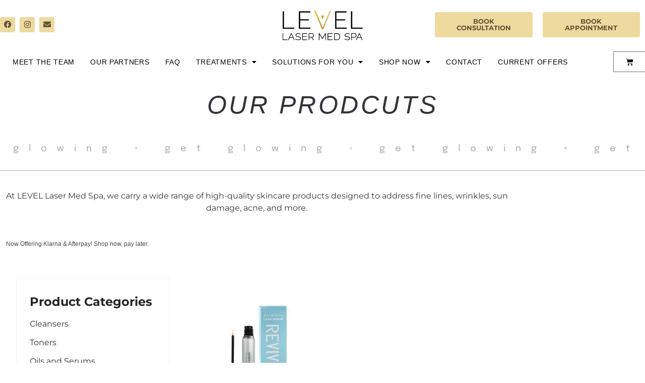

--- FILE ---
content_type: text/html; charset=UTF-8
request_url: https://levellasermedspa.com/product-category/lash-serum/
body_size: 34944
content:
<!DOCTYPE html>
<html dir="ltr" lang="en-CA" prefix="og: https://ogp.me/ns#">

<head>
	
	<meta charset="UTF-8">
	<meta name="viewport" content="width=device-width, initial-scale=1, minimum-scale=1">
	<link rel="profile" href="http://gmpg.org/xfn/11">
		<title>Lash Serum - Level Laser Med Spa</title>
<script type="text/template" id="freeze-table-template">
  <div class="frzTbl antiscroll-wrap frzTbl--scrolled-to-left-edge">
    <div class="frzTbl-scroll-overlay antiscroll-inner">
        <div class="frzTbl-scroll-overlay__inner"></div>
    </div>
    <div class="frzTbl-content-wrapper">

        <!-- sticky outer heading -->
        <div class="frzTbl-fixed-heading-wrapper-outer">          
          <div class="frzTbl-fixed-heading-wrapper">
            <div class="frzTbl-fixed-heading-wrapper__inner">
              {{heading}}
            </div>    
          </div>
        </div>

        <!-- column shadows -->
        <div class="frzTbl-frozen-columns-wrapper">
          <!-- left -->
          <div class="frzTbl-frozen-columns-wrapper__columns frzTbl-frozen-columns-wrapper__columns--left {{hide-left-column}}"></div>
          <!-- right -->            
          <div class="frzTbl-frozen-columns-wrapper__columns frzTbl-frozen-columns-wrapper__columns--right {{hide-right-column}}"></div>
        </div>

        <!-- table -->
        <div class="frzTbl-table-wrapper">
          <div class="frzTbl-table-wrapper__inner">
            <div class="frzTbl-table-placeholder"></div>
          </div>
        </div>

    </div>
  </div>
</script><script type="text/template" id="tmpl-wcpt-product-form-loading-modal">
  <div class="wcpt-modal wcpt-product-form-loading-modal" data-wcpt-product-id="{{{ data.product_id }}}">
    <div class="wcpt-modal-content">
      <div class="wcpt-close-modal">
        <!-- close 'x' icon svg -->
        <span class="wcpt-icon wcpt-icon-x wcpt-close-modal-icon">
          <svg xmlns="http://www.w3.org/2000/svg" width="24" height="24" viewBox="0 0 24 24" fill="none" stroke="currentColor" stroke-width="2" stroke-linecap="round" stroke-linejoin="round" class="feather feather-x"><line x1="18" y1="6" x2="6" y2="18"></line><line x1="6" y1="6" x2="18" y2="18"></line>
          </svg>
        </span>
      </div>
      <span class="wcpt-product-form-loading-text">
        <i class="wcpt-ajax-badge">
          <!-- ajax loading icon svg -->
          <svg xmlns="http://www.w3.org/2000/svg" width="24" height="24" viewBox="0 0 24 24" fill="none" stroke="currentColor" stroke-width="2" stroke-linecap="round" stroke-linejoin="round" class="feather feather-loader" color="#384047">
            <line x1="12" y1="2" x2="12" y2="6"></line><line x1="12" y1="18" x2="12" y2="22"></line><line x1="4.93" y1="4.93" x2="7.76" y2="7.76"></line><line x1="16.24" y1="16.24" x2="19.07" y2="19.07"></line><line x1="2" y1="12" x2="6" y2="12"></line><line x1="18" y1="12" x2="22" y2="12"></line><line x1="4.93" y1="19.07" x2="7.76" y2="16.24"></line><line x1="16.24" y1="7.76" x2="19.07" y2="4.93"></line>
          </svg>
        </i>

        Loading&hellip;      </span>
    </div>
  </div>
</script>
<script type="text/template" id="tmpl-wcpt-cart-checkbox-trigger">
	<div 
		class="wcpt-cart-checkbox-trigger"
		data-wcpt-redirect-url=""
	>
		<style media="screen">
	@media(min-width:1200px){
		.wcpt-cart-checkbox-trigger {
			display: inline-block;
					}
	}
	@media(max-width:1100px){
		.wcpt-cart-checkbox-trigger {
			display: inline-block;
		}
	}

	.wcpt-cart-checkbox-trigger {
		background-color : #4CAF50; border-color : rgba(0, 0, 0, .1); color : rgba(255, 255, 255); 	}

</style>
		<span 
      class="wcpt-icon wcpt-icon-shopping-bag wcpt-cart-checkbox-trigger__shopping-icon "    ><svg xmlns="http://www.w3.org/2000/svg" width="24" height="24" viewBox="0 0 24 24" fill="none" stroke="currentColor" stroke-width="2" stroke-linecap="round" stroke-linejoin="round" class="feather feather-shopping-bag"><path d="M6 2L3 6v14a2 2 0 0 0 2 2h14a2 2 0 0 0 2-2V6l-3-4z"></path><line x1="3" y1="6" x2="21" y2="6"></line><path d="M16 10a4 4 0 0 1-8 0"></path></svg></span>		<span class="wcpt-cart-checkbox-trigger__text">Add selected (<span class="wcpt-total-selected"></span>) to cart</span>
		<span class="wcpt-cart-checkbox-trigger__close">✕</span>
	</div>
</script>
		<!-- All in One SEO 4.9.3 - aioseo.com -->
	<meta name="robots" content="max-image-preview:large" />
	<link rel="canonical" href="https://levellasermedspa.com/product-category/lash-serum/" />
	<meta name="generator" content="All in One SEO (AIOSEO) 4.9.3" />
		<script type="application/ld+json" class="aioseo-schema">
			{"@context":"https:\/\/schema.org","@graph":[{"@type":"BreadcrumbList","@id":"https:\/\/levellasermedspa.com\/product-category\/lash-serum\/#breadcrumblist","itemListElement":[{"@type":"ListItem","@id":"https:\/\/levellasermedspa.com#listItem","position":1,"name":"Home","item":"https:\/\/levellasermedspa.com","nextItem":{"@type":"ListItem","@id":"https:\/\/levellasermedspa.com\/shop\/#listItem","name":"Shop"}},{"@type":"ListItem","@id":"https:\/\/levellasermedspa.com\/shop\/#listItem","position":2,"name":"Shop","item":"https:\/\/levellasermedspa.com\/shop\/","nextItem":{"@type":"ListItem","@id":"https:\/\/levellasermedspa.com\/product-category\/lash-serum\/#listItem","name":"Lash Serum"},"previousItem":{"@type":"ListItem","@id":"https:\/\/levellasermedspa.com#listItem","name":"Home"}},{"@type":"ListItem","@id":"https:\/\/levellasermedspa.com\/product-category\/lash-serum\/#listItem","position":3,"name":"Lash Serum","previousItem":{"@type":"ListItem","@id":"https:\/\/levellasermedspa.com\/shop\/#listItem","name":"Shop"}}]},{"@type":"CollectionPage","@id":"https:\/\/levellasermedspa.com\/product-category\/lash-serum\/#collectionpage","url":"https:\/\/levellasermedspa.com\/product-category\/lash-serum\/","name":"Lash Serum - Level Laser Med Spa","inLanguage":"en-CA","isPartOf":{"@id":"https:\/\/levellasermedspa.com\/#website"},"breadcrumb":{"@id":"https:\/\/levellasermedspa.com\/product-category\/lash-serum\/#breadcrumblist"}},{"@type":"Organization","@id":"https:\/\/levellasermedspa.com\/#organization","name":"Level Laser Med Spa","description":"The next LEVEL to your skin needs","url":"https:\/\/levellasermedspa.com\/","telephone":"+19058360500","logo":{"@type":"ImageObject","url":"https:\/\/gn1.a69.myftpupload.com\/wp-content\/uploads\/2020\/10\/cropped-LevelMedSpa-Updated-Sept-26-2020-Copy-2.png","@id":"https:\/\/levellasermedspa.com\/product-category\/lash-serum\/#organizationLogo"},"image":{"@id":"https:\/\/levellasermedspa.com\/product-category\/lash-serum\/#organizationLogo"},"sameAs":["https:\/\/www.facebook.com\/levellasermedspa","https:\/\/twitter.com\/levelmedspa","https:\/\/www.instagram.com\/levelmedspa\/","https:\/\/www.youtube.com\/channel\/UCGBHyWdtj8GI0Wrb3obaZew"]},{"@type":"WebSite","@id":"https:\/\/levellasermedspa.com\/#website","url":"https:\/\/levellasermedspa.com\/","name":"Level Laser Med Spa","description":"The next LEVEL to your skin needs","inLanguage":"en-CA","publisher":{"@id":"https:\/\/levellasermedspa.com\/#organization"}}]}
		</script>
		<!-- All in One SEO -->

<script>window._wca = window._wca || [];</script>
<link rel='dns-prefetch' href='//stats.wp.com' />
<link rel='dns-prefetch' href='//fonts.googleapis.com' />
<link rel="alternate" type="application/rss+xml" title="Level Laser Med Spa &raquo; Feed" href="https://levellasermedspa.com/feed/" />
<link rel="alternate" type="application/rss+xml" title="Level Laser Med Spa &raquo; Comments Feed" href="https://levellasermedspa.com/comments/feed/" />
<link rel="alternate" type="application/rss+xml" title="Level Laser Med Spa &raquo; Lash Serum Category Feed" href="https://levellasermedspa.com/product-category/lash-serum/feed/" />
<style id='wp-img-auto-sizes-contain-inline-css'>
img:is([sizes=auto i],[sizes^="auto," i]){contain-intrinsic-size:3000px 1500px}
/*# sourceURL=wp-img-auto-sizes-contain-inline-css */
</style>
<style id='wp-emoji-styles-inline-css'>

	img.wp-smiley, img.emoji {
		display: inline !important;
		border: none !important;
		box-shadow: none !important;
		height: 1em !important;
		width: 1em !important;
		margin: 0 0.07em !important;
		vertical-align: -0.1em !important;
		background: none !important;
		padding: 0 !important;
	}
/*# sourceURL=wp-emoji-styles-inline-css */
</style>
<link rel='stylesheet' id='wp-block-library-css' href='https://levellasermedspa.com/wp-includes/css/dist/block-library/style.min.css?ver=6.9' media='all' />
<style id='classic-theme-styles-inline-css'>
/*! This file is auto-generated */
.wp-block-button__link{color:#fff;background-color:#32373c;border-radius:9999px;box-shadow:none;text-decoration:none;padding:calc(.667em + 2px) calc(1.333em + 2px);font-size:1.125em}.wp-block-file__button{background:#32373c;color:#fff;text-decoration:none}
/*# sourceURL=/wp-includes/css/classic-themes.min.css */
</style>
<link rel='stylesheet' id='aioseo/css/src/vue/standalone/blocks/table-of-contents/global.scss-css' href='https://levellasermedspa.com/wp-content/plugins/all-in-one-seo-pack/dist/Lite/assets/css/table-of-contents/global.e90f6d47.css?ver=4.9.3' media='all' />
<link rel='stylesheet' id='mediaelement-css' href='https://levellasermedspa.com/wp-includes/js/mediaelement/mediaelementplayer-legacy.min.css?ver=4.2.17' media='all' />
<link rel='stylesheet' id='wp-mediaelement-css' href='https://levellasermedspa.com/wp-includes/js/mediaelement/wp-mediaelement.min.css?ver=6.9' media='all' />
<style id='jetpack-sharing-buttons-style-inline-css'>
.jetpack-sharing-buttons__services-list{display:flex;flex-direction:row;flex-wrap:wrap;gap:0;list-style-type:none;margin:5px;padding:0}.jetpack-sharing-buttons__services-list.has-small-icon-size{font-size:12px}.jetpack-sharing-buttons__services-list.has-normal-icon-size{font-size:16px}.jetpack-sharing-buttons__services-list.has-large-icon-size{font-size:24px}.jetpack-sharing-buttons__services-list.has-huge-icon-size{font-size:36px}@media print{.jetpack-sharing-buttons__services-list{display:none!important}}.editor-styles-wrapper .wp-block-jetpack-sharing-buttons{gap:0;padding-inline-start:0}ul.jetpack-sharing-buttons__services-list.has-background{padding:1.25em 2.375em}
/*# sourceURL=https://levellasermedspa.com/wp-content/plugins/jetpack/_inc/blocks/sharing-buttons/view.css */
</style>
<style id='global-styles-inline-css'>
:root{--wp--preset--aspect-ratio--square: 1;--wp--preset--aspect-ratio--4-3: 4/3;--wp--preset--aspect-ratio--3-4: 3/4;--wp--preset--aspect-ratio--3-2: 3/2;--wp--preset--aspect-ratio--2-3: 2/3;--wp--preset--aspect-ratio--16-9: 16/9;--wp--preset--aspect-ratio--9-16: 9/16;--wp--preset--color--black: #000000;--wp--preset--color--cyan-bluish-gray: #abb8c3;--wp--preset--color--white: #ffffff;--wp--preset--color--pale-pink: #f78da7;--wp--preset--color--vivid-red: #cf2e2e;--wp--preset--color--luminous-vivid-orange: #ff6900;--wp--preset--color--luminous-vivid-amber: #fcb900;--wp--preset--color--light-green-cyan: #7bdcb5;--wp--preset--color--vivid-green-cyan: #00d084;--wp--preset--color--pale-cyan-blue: #8ed1fc;--wp--preset--color--vivid-cyan-blue: #0693e3;--wp--preset--color--vivid-purple: #9b51e0;--wp--preset--color--neve-link-color: var(--nv-primary-accent);--wp--preset--color--neve-link-hover-color: var(--nv-secondary-accent);--wp--preset--color--nv-site-bg: var(--nv-site-bg);--wp--preset--color--nv-light-bg: var(--nv-light-bg);--wp--preset--color--nv-dark-bg: var(--nv-dark-bg);--wp--preset--color--neve-text-color: var(--nv-text-color);--wp--preset--color--nv-text-dark-bg: var(--nv-text-dark-bg);--wp--preset--color--nv-c-1: var(--nv-c-1);--wp--preset--color--nv-c-2: var(--nv-c-2);--wp--preset--gradient--vivid-cyan-blue-to-vivid-purple: linear-gradient(135deg,rgb(6,147,227) 0%,rgb(155,81,224) 100%);--wp--preset--gradient--light-green-cyan-to-vivid-green-cyan: linear-gradient(135deg,rgb(122,220,180) 0%,rgb(0,208,130) 100%);--wp--preset--gradient--luminous-vivid-amber-to-luminous-vivid-orange: linear-gradient(135deg,rgb(252,185,0) 0%,rgb(255,105,0) 100%);--wp--preset--gradient--luminous-vivid-orange-to-vivid-red: linear-gradient(135deg,rgb(255,105,0) 0%,rgb(207,46,46) 100%);--wp--preset--gradient--very-light-gray-to-cyan-bluish-gray: linear-gradient(135deg,rgb(238,238,238) 0%,rgb(169,184,195) 100%);--wp--preset--gradient--cool-to-warm-spectrum: linear-gradient(135deg,rgb(74,234,220) 0%,rgb(151,120,209) 20%,rgb(207,42,186) 40%,rgb(238,44,130) 60%,rgb(251,105,98) 80%,rgb(254,248,76) 100%);--wp--preset--gradient--blush-light-purple: linear-gradient(135deg,rgb(255,206,236) 0%,rgb(152,150,240) 100%);--wp--preset--gradient--blush-bordeaux: linear-gradient(135deg,rgb(254,205,165) 0%,rgb(254,45,45) 50%,rgb(107,0,62) 100%);--wp--preset--gradient--luminous-dusk: linear-gradient(135deg,rgb(255,203,112) 0%,rgb(199,81,192) 50%,rgb(65,88,208) 100%);--wp--preset--gradient--pale-ocean: linear-gradient(135deg,rgb(255,245,203) 0%,rgb(182,227,212) 50%,rgb(51,167,181) 100%);--wp--preset--gradient--electric-grass: linear-gradient(135deg,rgb(202,248,128) 0%,rgb(113,206,126) 100%);--wp--preset--gradient--midnight: linear-gradient(135deg,rgb(2,3,129) 0%,rgb(40,116,252) 100%);--wp--preset--font-size--small: 13px;--wp--preset--font-size--medium: 20px;--wp--preset--font-size--large: 36px;--wp--preset--font-size--x-large: 42px;--wp--preset--spacing--20: 0.44rem;--wp--preset--spacing--30: 0.67rem;--wp--preset--spacing--40: 1rem;--wp--preset--spacing--50: 1.5rem;--wp--preset--spacing--60: 2.25rem;--wp--preset--spacing--70: 3.38rem;--wp--preset--spacing--80: 5.06rem;--wp--preset--shadow--natural: 6px 6px 9px rgba(0, 0, 0, 0.2);--wp--preset--shadow--deep: 12px 12px 50px rgba(0, 0, 0, 0.4);--wp--preset--shadow--sharp: 6px 6px 0px rgba(0, 0, 0, 0.2);--wp--preset--shadow--outlined: 6px 6px 0px -3px rgb(255, 255, 255), 6px 6px rgb(0, 0, 0);--wp--preset--shadow--crisp: 6px 6px 0px rgb(0, 0, 0);}:where(.is-layout-flex){gap: 0.5em;}:where(.is-layout-grid){gap: 0.5em;}body .is-layout-flex{display: flex;}.is-layout-flex{flex-wrap: wrap;align-items: center;}.is-layout-flex > :is(*, div){margin: 0;}body .is-layout-grid{display: grid;}.is-layout-grid > :is(*, div){margin: 0;}:where(.wp-block-columns.is-layout-flex){gap: 2em;}:where(.wp-block-columns.is-layout-grid){gap: 2em;}:where(.wp-block-post-template.is-layout-flex){gap: 1.25em;}:where(.wp-block-post-template.is-layout-grid){gap: 1.25em;}.has-black-color{color: var(--wp--preset--color--black) !important;}.has-cyan-bluish-gray-color{color: var(--wp--preset--color--cyan-bluish-gray) !important;}.has-white-color{color: var(--wp--preset--color--white) !important;}.has-pale-pink-color{color: var(--wp--preset--color--pale-pink) !important;}.has-vivid-red-color{color: var(--wp--preset--color--vivid-red) !important;}.has-luminous-vivid-orange-color{color: var(--wp--preset--color--luminous-vivid-orange) !important;}.has-luminous-vivid-amber-color{color: var(--wp--preset--color--luminous-vivid-amber) !important;}.has-light-green-cyan-color{color: var(--wp--preset--color--light-green-cyan) !important;}.has-vivid-green-cyan-color{color: var(--wp--preset--color--vivid-green-cyan) !important;}.has-pale-cyan-blue-color{color: var(--wp--preset--color--pale-cyan-blue) !important;}.has-vivid-cyan-blue-color{color: var(--wp--preset--color--vivid-cyan-blue) !important;}.has-vivid-purple-color{color: var(--wp--preset--color--vivid-purple) !important;}.has-neve-link-color-color{color: var(--wp--preset--color--neve-link-color) !important;}.has-neve-link-hover-color-color{color: var(--wp--preset--color--neve-link-hover-color) !important;}.has-nv-site-bg-color{color: var(--wp--preset--color--nv-site-bg) !important;}.has-nv-light-bg-color{color: var(--wp--preset--color--nv-light-bg) !important;}.has-nv-dark-bg-color{color: var(--wp--preset--color--nv-dark-bg) !important;}.has-neve-text-color-color{color: var(--wp--preset--color--neve-text-color) !important;}.has-nv-text-dark-bg-color{color: var(--wp--preset--color--nv-text-dark-bg) !important;}.has-nv-c-1-color{color: var(--wp--preset--color--nv-c-1) !important;}.has-nv-c-2-color{color: var(--wp--preset--color--nv-c-2) !important;}.has-black-background-color{background-color: var(--wp--preset--color--black) !important;}.has-cyan-bluish-gray-background-color{background-color: var(--wp--preset--color--cyan-bluish-gray) !important;}.has-white-background-color{background-color: var(--wp--preset--color--white) !important;}.has-pale-pink-background-color{background-color: var(--wp--preset--color--pale-pink) !important;}.has-vivid-red-background-color{background-color: var(--wp--preset--color--vivid-red) !important;}.has-luminous-vivid-orange-background-color{background-color: var(--wp--preset--color--luminous-vivid-orange) !important;}.has-luminous-vivid-amber-background-color{background-color: var(--wp--preset--color--luminous-vivid-amber) !important;}.has-light-green-cyan-background-color{background-color: var(--wp--preset--color--light-green-cyan) !important;}.has-vivid-green-cyan-background-color{background-color: var(--wp--preset--color--vivid-green-cyan) !important;}.has-pale-cyan-blue-background-color{background-color: var(--wp--preset--color--pale-cyan-blue) !important;}.has-vivid-cyan-blue-background-color{background-color: var(--wp--preset--color--vivid-cyan-blue) !important;}.has-vivid-purple-background-color{background-color: var(--wp--preset--color--vivid-purple) !important;}.has-neve-link-color-background-color{background-color: var(--wp--preset--color--neve-link-color) !important;}.has-neve-link-hover-color-background-color{background-color: var(--wp--preset--color--neve-link-hover-color) !important;}.has-nv-site-bg-background-color{background-color: var(--wp--preset--color--nv-site-bg) !important;}.has-nv-light-bg-background-color{background-color: var(--wp--preset--color--nv-light-bg) !important;}.has-nv-dark-bg-background-color{background-color: var(--wp--preset--color--nv-dark-bg) !important;}.has-neve-text-color-background-color{background-color: var(--wp--preset--color--neve-text-color) !important;}.has-nv-text-dark-bg-background-color{background-color: var(--wp--preset--color--nv-text-dark-bg) !important;}.has-nv-c-1-background-color{background-color: var(--wp--preset--color--nv-c-1) !important;}.has-nv-c-2-background-color{background-color: var(--wp--preset--color--nv-c-2) !important;}.has-black-border-color{border-color: var(--wp--preset--color--black) !important;}.has-cyan-bluish-gray-border-color{border-color: var(--wp--preset--color--cyan-bluish-gray) !important;}.has-white-border-color{border-color: var(--wp--preset--color--white) !important;}.has-pale-pink-border-color{border-color: var(--wp--preset--color--pale-pink) !important;}.has-vivid-red-border-color{border-color: var(--wp--preset--color--vivid-red) !important;}.has-luminous-vivid-orange-border-color{border-color: var(--wp--preset--color--luminous-vivid-orange) !important;}.has-luminous-vivid-amber-border-color{border-color: var(--wp--preset--color--luminous-vivid-amber) !important;}.has-light-green-cyan-border-color{border-color: var(--wp--preset--color--light-green-cyan) !important;}.has-vivid-green-cyan-border-color{border-color: var(--wp--preset--color--vivid-green-cyan) !important;}.has-pale-cyan-blue-border-color{border-color: var(--wp--preset--color--pale-cyan-blue) !important;}.has-vivid-cyan-blue-border-color{border-color: var(--wp--preset--color--vivid-cyan-blue) !important;}.has-vivid-purple-border-color{border-color: var(--wp--preset--color--vivid-purple) !important;}.has-neve-link-color-border-color{border-color: var(--wp--preset--color--neve-link-color) !important;}.has-neve-link-hover-color-border-color{border-color: var(--wp--preset--color--neve-link-hover-color) !important;}.has-nv-site-bg-border-color{border-color: var(--wp--preset--color--nv-site-bg) !important;}.has-nv-light-bg-border-color{border-color: var(--wp--preset--color--nv-light-bg) !important;}.has-nv-dark-bg-border-color{border-color: var(--wp--preset--color--nv-dark-bg) !important;}.has-neve-text-color-border-color{border-color: var(--wp--preset--color--neve-text-color) !important;}.has-nv-text-dark-bg-border-color{border-color: var(--wp--preset--color--nv-text-dark-bg) !important;}.has-nv-c-1-border-color{border-color: var(--wp--preset--color--nv-c-1) !important;}.has-nv-c-2-border-color{border-color: var(--wp--preset--color--nv-c-2) !important;}.has-vivid-cyan-blue-to-vivid-purple-gradient-background{background: var(--wp--preset--gradient--vivid-cyan-blue-to-vivid-purple) !important;}.has-light-green-cyan-to-vivid-green-cyan-gradient-background{background: var(--wp--preset--gradient--light-green-cyan-to-vivid-green-cyan) !important;}.has-luminous-vivid-amber-to-luminous-vivid-orange-gradient-background{background: var(--wp--preset--gradient--luminous-vivid-amber-to-luminous-vivid-orange) !important;}.has-luminous-vivid-orange-to-vivid-red-gradient-background{background: var(--wp--preset--gradient--luminous-vivid-orange-to-vivid-red) !important;}.has-very-light-gray-to-cyan-bluish-gray-gradient-background{background: var(--wp--preset--gradient--very-light-gray-to-cyan-bluish-gray) !important;}.has-cool-to-warm-spectrum-gradient-background{background: var(--wp--preset--gradient--cool-to-warm-spectrum) !important;}.has-blush-light-purple-gradient-background{background: var(--wp--preset--gradient--blush-light-purple) !important;}.has-blush-bordeaux-gradient-background{background: var(--wp--preset--gradient--blush-bordeaux) !important;}.has-luminous-dusk-gradient-background{background: var(--wp--preset--gradient--luminous-dusk) !important;}.has-pale-ocean-gradient-background{background: var(--wp--preset--gradient--pale-ocean) !important;}.has-electric-grass-gradient-background{background: var(--wp--preset--gradient--electric-grass) !important;}.has-midnight-gradient-background{background: var(--wp--preset--gradient--midnight) !important;}.has-small-font-size{font-size: var(--wp--preset--font-size--small) !important;}.has-medium-font-size{font-size: var(--wp--preset--font-size--medium) !important;}.has-large-font-size{font-size: var(--wp--preset--font-size--large) !important;}.has-x-large-font-size{font-size: var(--wp--preset--font-size--x-large) !important;}
:where(.wp-block-post-template.is-layout-flex){gap: 1.25em;}:where(.wp-block-post-template.is-layout-grid){gap: 1.25em;}
:where(.wp-block-term-template.is-layout-flex){gap: 1.25em;}:where(.wp-block-term-template.is-layout-grid){gap: 1.25em;}
:where(.wp-block-columns.is-layout-flex){gap: 2em;}:where(.wp-block-columns.is-layout-grid){gap: 2em;}
:root :where(.wp-block-pullquote){font-size: 1.5em;line-height: 1.6;}
/*# sourceURL=global-styles-inline-css */
</style>
<link rel='stylesheet' id='menu-image-css' href='https://levellasermedspa.com/wp-content/plugins/menu-image/includes/css/menu-image.css?ver=3.13' media='all' />
<link rel='stylesheet' id='dashicons-css' href='https://levellasermedspa.com/wp-includes/css/dashicons.min.css?ver=6.9' media='all' />
<link rel='stylesheet' id='antiscroll-css' href='https://levellasermedspa.com/wp-content/plugins/wc-product-table-lite/assets/antiscroll/css.min.css?ver=4.6.2' media='all' />
<link rel='stylesheet' id='freeze_table-css' href='https://levellasermedspa.com/wp-content/plugins/wc-product-table-lite/assets/freeze_table_v2/css.min.css?ver=4.6.2' media='all' />
<link rel='stylesheet' id='wc-photoswipe-css' href='https://levellasermedspa.com/wp-content/plugins/woocommerce/assets/css/photoswipe/photoswipe.min.css?ver=4.6.2' media='all' />
<link rel='stylesheet' id='wc-photoswipe-default-skin-css' href='https://levellasermedspa.com/wp-content/plugins/woocommerce/assets/css/photoswipe/default-skin/default-skin.min.css?ver=4.6.2' media='all' />
<link rel='stylesheet' id='multirange-css' href='https://levellasermedspa.com/wp-content/plugins/wc-product-table-lite/assets/multirange/css.min.css?ver=4.6.2' media='all' />
<link rel='stylesheet' id='wcpt-css' href='https://levellasermedspa.com/wp-content/plugins/wc-product-table-lite/assets/css.min.css?ver=4.6.2' media='all' />
<style id='wcpt-inline-css'>

    .mejs-button>button {
      background: transparent url(https://levellasermedspa.com/wp-includes/js/mediaelement/mejs-controls.svg) !important;
    }
    .mejs-mute>button {
      background-position: -60px 0 !important;
    }    
    .mejs-unmute>button {
      background-position: -40px 0 !important;
    }    
    .mejs-pause>button {
      background-position: -20px 0 !important;
    }    
  
/*# sourceURL=wcpt-inline-css */
</style>
<link rel='stylesheet' id='woocommerce-layout-css' href='https://levellasermedspa.com/wp-content/plugins/woocommerce/assets/css/woocommerce-layout.css?ver=10.4.3' media='all' />
<style id='woocommerce-layout-inline-css'>

	.infinite-scroll .woocommerce-pagination {
		display: none;
	}
/*# sourceURL=woocommerce-layout-inline-css */
</style>
<link rel='stylesheet' id='woocommerce-smallscreen-css' href='https://levellasermedspa.com/wp-content/plugins/woocommerce/assets/css/woocommerce-smallscreen.css?ver=10.4.3' media='only screen and (max-width: 768px)' />
<link rel='stylesheet' id='woocommerce-general-css' href='https://levellasermedspa.com/wp-content/plugins/woocommerce/assets/css/woocommerce.css?ver=10.4.3' media='all' />
<style id='woocommerce-inline-inline-css'>
.woocommerce form .form-row .required { visibility: visible; }
/*# sourceURL=woocommerce-inline-inline-css */
</style>
<link rel='stylesheet' id='wc-bis-css-css' href='https://levellasermedspa.com/wp-content/plugins/woocommerce-back-in-stock-notifications/assets/css/frontend/woocommerce.css?ver=1.7.0' media='all' />
<link rel='stylesheet' id='wp-components-css' href='https://levellasermedspa.com/wp-includes/css/dist/components/style.min.css?ver=6.9' media='all' />
<link rel='stylesheet' id='godaddy-styles-css' href='https://levellasermedspa.com/wp-content/mu-plugins/vendor/wpex/godaddy-launch/includes/Dependencies/GoDaddy/Styles/build/latest.css?ver=2.0.2' media='all' />
<link rel='stylesheet' id='neve-woocommerce-css' href='https://levellasermedspa.com/wp-content/themes/neve/assets/css/woocommerce.min.css?ver=4.2.2' media='all' />
<style id='neve-woocommerce-inline-css'>
 .woocommerce.single .entry-summary > form.cart { display:block; } .woocommerce div.product form.cart .button { float: none; } .sp-wl-wrap.sp-wl-product-wrap { margin-left: 0; margin-top: 5px;}.woocommerce .cart_totals .wc-proceed-to-checkout { display:block; }
/*# sourceURL=neve-woocommerce-inline-css */
</style>
<link rel='stylesheet' id='neve-style-css' href='https://levellasermedspa.com/wp-content/themes/neve/style-main-new.min.css?ver=4.2.2' media='all' />
<style id='neve-style-inline-css'>
.is-menu-sidebar .header-menu-sidebar { visibility: visible; }.is-menu-sidebar.menu_sidebar_slide_left .header-menu-sidebar { transform: translate3d(0, 0, 0); left: 0; }.is-menu-sidebar.menu_sidebar_slide_right .header-menu-sidebar { transform: translate3d(0, 0, 0); right: 0; }.is-menu-sidebar.menu_sidebar_pull_right .header-menu-sidebar, .is-menu-sidebar.menu_sidebar_pull_left .header-menu-sidebar { transform: translateX(0); }.is-menu-sidebar.menu_sidebar_dropdown .header-menu-sidebar { height: auto; }.is-menu-sidebar.menu_sidebar_dropdown .header-menu-sidebar-inner { max-height: 400px; padding: 20px 0; }.is-menu-sidebar.menu_sidebar_full_canvas .header-menu-sidebar { opacity: 1; }.header-menu-sidebar .menu-item-nav-search:not(.floating) { pointer-events: none; }.header-menu-sidebar .menu-item-nav-search .is-menu-sidebar { pointer-events: unset; }@media screen and (max-width: 960px) { .builder-item.cr .item--inner { --textalign: center; --justify: center; } }
.nv-meta-list li.meta:not(:last-child):after { content:"/" }.nv-meta-list .no-mobile{
			display:none;
		}.nv-meta-list li.last::after{
			content: ""!important;
		}@media (min-width: 769px) {
			.nv-meta-list .no-mobile {
				display: inline-block;
			}
			.nv-meta-list li.last:not(:last-child)::after {
		 		content: "/" !important;
			}
		}
 :root{ --container: 748px;--postwidth:100%; --primarybtnbg: #edd8a1; --primarybtnhoverbg: rgba(237, 215, 161, 0.75); --primarybtncolor: #3d3d3d; --secondarybtncolor: #eed99e; --primarybtnhovercolor: rgba(61, 61, 61, 0.75); --secondarybtnhovercolor: var(--nv-primary-accent);--primarybtnborderradius:3px;--secondarybtnborderradius:3px;--primarybtnborderwidth:1px;--secondarybtnborderwidth:3px;--btnpadding:13px 15px;--primarybtnpadding:calc(13px - 1px) calc(15px - 1px);--secondarybtnpadding:calc(13px - 3px) calc(15px - 3px); --btnfontweight: 600; --bodyfontfamily: Montserrat; --bodyfontsize: 15px; --bodylineheight: 1.6; --bodyletterspacing: 0px; --bodyfontweight: 400; --h1fontsize: 36px; --h1fontweight: 700; --h1lineheight: 1.2; --h1letterspacing: 0px; --h1texttransform: none; --h2fontsize: 28px; --h2fontweight: 700; --h2lineheight: 1.3; --h2letterspacing: 0px; --h2texttransform: none; --h3fontsize: 24px; --h3fontweight: 700; --h3lineheight: 1.4; --h3letterspacing: 0px; --h3texttransform: none; --h4fontsize: 20px; --h4fontweight: 700; --h4lineheight: 1.6; --h4letterspacing: 0px; --h4texttransform: none; --h5fontsize: 16px; --h5fontweight: 700; --h5lineheight: 1.6; --h5letterspacing: 0px; --h5texttransform: none; --h6fontsize: 14px; --h6fontweight: 700; --h6lineheight: 1.6; --h6letterspacing: 0px; --h6texttransform: none;--formfieldborderwidth:2px;--formfieldborderradius:3px; --formfieldbgcolor: var(--nv-site-bg); --formfieldbordercolor: #dddddd; --formfieldcolor: var(--nv-text-color);--formfieldpadding:10px 12px; } .nv-index-posts{ --borderradius:0px; } .has-neve-button-color-color{ color: #edd8a1!important; } .has-neve-button-color-background-color{ background-color: #edd8a1!important; } .single-post-container .alignfull > [class*="__inner-container"], .single-post-container .alignwide > [class*="__inner-container"]{ max-width:718px } .single-product .alignfull > [class*="__inner-container"], .single-product .alignwide > [class*="__inner-container"]{ max-width:718px } .nv-meta-list{ --avatarsize: 20px; } .single .nv-meta-list{ --avatarsize: 20px; } .nv-is-boxed.nv-comments-wrap{ --padding:20px; } .nv-is-boxed.comment-respond{ --padding:20px; } .single:not(.single-product), .page{ --c-vspace:0 0 0 0;; } .global-styled{ --bgcolor: var(--nv-site-bg); } .header-top{ --rowbcolor: var(--nv-light-bg); --color: #111111; --bgcolor: #f8f8f8; } .header-main{ --rowbcolor: var(--nv-light-bg); --color: var(--nv-text-color); --bgcolor: var(--nv-site-bg); } .header-bottom{ --rowbcolor: var(--nv-light-bg); --color: var(--nv-text-color); --bgcolor: var(--nv-site-bg); } .header-menu-sidebar-bg{ --justify: flex-start; --textalign: left;--flexg: 1;--wrapdropdownwidth: auto; --color: var(--nv-text-color); --bgcolor: var(--nv-site-bg); } .header-menu-sidebar{ width: 320px; } .builder-item--logo{ --maxwidth: 100px; --fs: 24px;--padding:10px 0;--margin:0; --textalign: left;--justify: flex-start; } .builder-item--nav-icon,.header-menu-sidebar .close-sidebar-panel .navbar-toggle{ --borderradius:0; } .builder-item--nav-icon{ --label-margin:0 5px 0 0;;--padding:10px 15px;--margin:0; } .builder-item--primary-menu{ --color: #222222; --hovercolor: #595959; --hovertextcolor: var(--nv-text-color); --activecolor: #595959; --spacing: 20px; --height: 25px;--padding:0;--margin:0; --fontfamily: Montserrat; --fontsize: 1em; --lineheight: 1.6em; --letterspacing: 0px; --fontweight: 500; --texttransform: none; --iconsize: 1em; } .hfg-is-group.has-primary-menu .inherit-ff{ --inheritedff: Montserrat; --inheritedfw: 500; } .builder-item--button_base{ --primarybtnbg: #eed99e; --primarybtncolor: #2e2e2e; --primarybtnhoverbg: rgba(238, 217, 160, 0.75); --primarybtnhovercolor: #2e2e2e;--primarybtnborderradius:3px;--primarybtnshadow:none;--primarybtnhovershadow:none;--padding:5px 8px;--margin:0; } .builder-item--header_search{ --height: 40px;--formfieldborderwidth:2px;--formfieldborderradius:2px;--padding:0;--margin:0; } .builder-item--header_search_responsive{ --iconsize: 16px; --color: #5e5e5e; --hovercolor: rgba(94, 94, 94, 0.75); --formfieldfontsize: 14px;--formfieldborderwidth:2px;--formfieldborderradius:2px; --height: 40px;--padding:0 10px;--margin:0; } .builder-item--secondary-menu{ --hovercolor: var(--nv-secondary-accent); --hovertextcolor: var(--nv-text-color); --spacing: 20px; --height: 25px;--padding:0;--margin:0; --fontsize: 1em; --lineheight: 1.6; --letterspacing: 0px; --fontweight: 500; --texttransform: none; --iconsize: 1em; } .hfg-is-group.has-secondary-menu .inherit-ff{ --inheritedfw: 500; } .builder-item--header_cart_icon{ --iconsize: 20px; --labelsize: 14px; --color: #2e2e2e; --hovercolor: rgba(94,94,94,0.75);--padding:0 10px;--margin:0; } .footer-top-inner .row{ grid-template-columns:1fr 1fr 1fr; --valign: flex-start; } .footer-top{ --rowbcolor: var(--nv-light-bg); --color: var(--nv-text-color); --bgcolor: var(--nv-site-bg); } .footer-main-inner .row{ grid-template-columns:1fr 1fr 1fr; --valign: flex-start; } .footer-main{ --rowbcolor: var(--nv-light-bg); --color: var(--nv-text-color); --bgcolor: var(--nv-site-bg); } .footer-bottom-inner .row{ grid-template-columns:1fr; --valign: flex-start; } .footer-bottom{ --rowbcolor: var(--nv-light-bg); --color: var(--nv-text-dark-bg); --bgcolor: var(--nv-dark-bg); } @media(min-width: 576px){ :root{ --container: 992px;--postwidth:50%;--btnpadding:13px 15px;--primarybtnpadding:calc(13px - 1px) calc(15px - 1px);--secondarybtnpadding:calc(13px - 3px) calc(15px - 3px); --bodyfontsize: 16px; --bodylineheight: 1.6; --bodyletterspacing: 0px; --h1fontsize: 38px; --h1lineheight: 1.2; --h1letterspacing: 0px; --h2fontsize: 30px; --h2lineheight: 1.2; --h2letterspacing: 0px; --h3fontsize: 26px; --h3lineheight: 1.4; --h3letterspacing: 0px; --h4fontsize: 22px; --h4lineheight: 1.5; --h4letterspacing: 0px; --h5fontsize: 18px; --h5lineheight: 1.6; --h5letterspacing: 0px; --h6fontsize: 14px; --h6lineheight: 1.6; --h6letterspacing: 0px; } .single-post-container .alignfull > [class*="__inner-container"], .single-post-container .alignwide > [class*="__inner-container"]{ max-width:962px } .single-product .alignfull > [class*="__inner-container"], .single-product .alignwide > [class*="__inner-container"]{ max-width:962px } .nv-meta-list{ --avatarsize: 20px; } .single .nv-meta-list{ --avatarsize: 20px; } .nv-is-boxed.nv-comments-wrap{ --padding:30px; } .nv-is-boxed.comment-respond{ --padding:30px; } .single:not(.single-product), .page{ --c-vspace:0 0 0 0;; } .header-main{ --height:120px; } .header-menu-sidebar-bg{ --justify: flex-start; --textalign: left;--flexg: 1;--wrapdropdownwidth: auto; } .header-menu-sidebar{ width: 350px; } .builder-item--logo{ --maxwidth: 120px; --fs: 24px;--padding:10px 0;--margin:0; --textalign: left;--justify: flex-start; } .builder-item--nav-icon{ --label-margin:0 5px 0 0;;--padding:10px 15px;--margin:0; } .builder-item--primary-menu{ --spacing: 20px; --height: 25px;--padding:0;--margin:0; --fontsize: 1em; --lineheight: 1.6em; --letterspacing: 0px; --iconsize: 1em; } .builder-item--button_base{ --padding:5px 10px;--margin:0; } .builder-item--header_search{ --height: 40px;--formfieldborderwidth:2px;--formfieldborderradius:2px;--padding:0;--margin:0; } .builder-item--header_search_responsive{ --formfieldfontsize: 14px;--formfieldborderwidth:2px;--formfieldborderradius:2px; --height: 40px;--padding:0 10px;--margin:0; } .builder-item--secondary-menu{ --spacing: 20px; --height: 25px;--padding:0;--margin:0; --fontsize: 1em; --lineheight: 1.6; --letterspacing: 0px; --iconsize: 1em; } .builder-item--header_cart_icon{ --padding:0 20px;--margin:0; } }@media(min-width: 960px){ :root{ --container: 2000px;--postwidth:33.333333333333%;--btnpadding:13px 15px;--primarybtnpadding:calc(13px - 1px) calc(15px - 1px);--secondarybtnpadding:calc(13px - 3px) calc(15px - 3px); --btnlineheight: 1.2em; --bodyfontsize: 16px; --bodylineheight: 1.7; --bodyletterspacing: 0px; --h1fontsize: 40px; --h1lineheight: 1.1; --h1letterspacing: 0px; --h2fontsize: 32px; --h2lineheight: 1.2; --h2letterspacing: 0px; --h3fontsize: 28px; --h3lineheight: 1.4; --h3letterspacing: 0px; --h4fontsize: 24px; --h4lineheight: 1.5; --h4letterspacing: 0px; --h5fontsize: 20px; --h5lineheight: 1.6; --h5letterspacing: 0px; --h6fontsize: 16px; --h6lineheight: 1.6; --h6letterspacing: 0px; } body:not(.single):not(.archive):not(.blog):not(.search):not(.error404) .neve-main > .container .col, body.post-type-archive-course .neve-main > .container .col, body.post-type-archive-llms_membership .neve-main > .container .col{ max-width: 100%; } body:not(.single):not(.archive):not(.blog):not(.search):not(.error404) .nv-sidebar-wrap, body.post-type-archive-course .nv-sidebar-wrap, body.post-type-archive-llms_membership .nv-sidebar-wrap{ max-width: 0%; } .neve-main > .archive-container .nv-index-posts.col{ max-width: 100%; } .neve-main > .archive-container .nv-sidebar-wrap{ max-width: 0%; } .neve-main > .single-post-container .nv-single-post-wrap.col{ max-width: 70%; } .single-post-container .alignfull > [class*="__inner-container"], .single-post-container .alignwide > [class*="__inner-container"]{ max-width:1370px } .container-fluid.single-post-container .alignfull > [class*="__inner-container"], .container-fluid.single-post-container .alignwide > [class*="__inner-container"]{ max-width:calc(70% + 15px) } .neve-main > .single-post-container .nv-sidebar-wrap{ max-width: 30%; } .archive.woocommerce .neve-main > .shop-container .nv-shop.col{ max-width: 70%; } .archive.woocommerce .neve-main > .shop-container .nv-sidebar-wrap{ max-width: 30%; } .single-product .neve-main > .shop-container .nv-shop.col{ max-width: 100%; } .single-product .alignfull > [class*="__inner-container"], .single-product .alignwide > [class*="__inner-container"]{ max-width:1970px } .single-product .container-fluid .alignfull > [class*="__inner-container"], .single-product .alignwide > [class*="__inner-container"]{ max-width:calc(100% + 15px) } .single-product .neve-main > .shop-container .nv-sidebar-wrap{ max-width: 0%; } .nv-meta-list{ --avatarsize: 20px; } .single .nv-meta-list{ --avatarsize: 20px; } .nv-is-boxed.nv-comments-wrap{ --padding:40px; } .nv-is-boxed.comment-respond{ --padding:40px; } .single:not(.single-product), .page{ --c-vspace:0 0 0 0;; } .header-top{ --height:50px; } .header-main{ --height:100px; } .header-bottom{ --height:70px; } .header-menu-sidebar-bg{ --justify: flex-start; --textalign: left;--flexg: 1;--wrapdropdownwidth: auto; } .header-menu-sidebar{ width: 350px; } .builder-item--logo{ --maxwidth: 180px; --fs: 24px;--padding:0;--margin:0; --textalign: center;--justify: center; } .builder-item--nav-icon{ --label-margin:0 5px 0 0;;--padding:10px 15px;--margin:0; } .builder-item--primary-menu{ --spacing: 20px; --height: 25px;--padding:0;--margin:0; --fontsize: 0.9em; --lineheight: 1.6em; --letterspacing: 0px; --iconsize: 0.9em; } .builder-item--button_base{ --padding:6px 10px;--margin:0; } .builder-item--header_search{ --height: 40px;--formfieldborderwidth:2px;--formfieldborderradius:2px;--padding:0;--margin:0; } .builder-item--header_search_responsive{ --formfieldfontsize: 14px;--formfieldborderwidth:2px;--formfieldborderradius:2px; --height: 40px;--padding:0 0.5em 0 02em;;--margin:0; } .builder-item--secondary-menu{ --spacing: 20px; --height: 25px;--padding:0;--margin:0; --fontsize: 1em; --lineheight: 1.6; --letterspacing: 0px; --iconsize: 1em; } .builder-item--header_cart_icon{ --padding:0 0 0 1em;;--margin:0; } }.nv-content-wrap .elementor a:not(.button):not(.wp-block-file__button){ text-decoration: none; }:root{--nv-primary-accent:#2f5aae;--nv-secondary-accent:#2f5aae;--nv-site-bg:#ffffff;--nv-light-bg:#f4f5f7;--nv-dark-bg:#121212;--nv-text-color:#272626;--nv-text-dark-bg:#ffffff;--nv-c-1:#9463ae;--nv-c-2:#be574b;--nv-fallback-ff:Arial, Helvetica, sans-serif;}
:root{--e-global-color-nvprimaryaccent:#2f5aae;--e-global-color-nvsecondaryaccent:#2f5aae;--e-global-color-nvsitebg:#ffffff;--e-global-color-nvlightbg:#f4f5f7;--e-global-color-nvdarkbg:#121212;--e-global-color-nvtextcolor:#272626;--e-global-color-nvtextdarkbg:#ffffff;--e-global-color-nvc1:#9463ae;--e-global-color-nvc2:#be574b;}
/*# sourceURL=neve-style-inline-css */
</style>
<link rel='stylesheet' id='sparks-style-css' href='https://levellasermedspa.com/wp-content/plugins/sparks-for-woocommerce/includes/assets/core/css/main.min.css?ver=6bac5a48e7ce2e273419' media='all' />
<style id='sparks-style-inline-css'>
.sp-wl-product-wrap.sp-wl-wrap .add-to-wl{padding:var(--primarybtnpadding, 13px 15px);}.product .sp-wl-product-wrap .add-to-wl{border:3px solid ;}:root{--sp-text-color:var(--nv-text-color);--sp-site-bg:var(--nv-site-bg);--sp-text-dark-bg:var(--nv-text-dark-bg);--sp-c-1:var(--nv-c-1);--sp-primary-accent:var(--nv-primary-accent);--sp-secondary-accent:var(--nv-secondary-accent);}.product .tooltip{background-color:var(--nv-site-bg);}.product .tooltip{color:var(--nv-text-color);}.sp-wl-product-wrap .add-to-wl{--wl-background-color:var(--nv-secondary-accent);--wl-text-color:#fff;--wl-hover-background-color:var(--nv-secondary-accent);--wl-hover-text-color:#fff;--wl-active-background-color:#ef4b47;--wl-active-text-color:#fff;}.sp-wl-notification{background:var(--nv-site-bg);}.sp-wl-product{border-bottom:3px solid var(--nv-text-color);}.sp-wl-notification svg{color:var(--nv-text-color);}
/*# sourceURL=sparks-style-inline-css */
</style>
<link rel='stylesheet' id='sparks-wl-style-css' href='https://levellasermedspa.com/wp-content/plugins/sparks-for-woocommerce/includes/assets/wish_list/css/style.min.css?ver=93a21bf784a540e164c3' media='all' />
<link rel='stylesheet' id='e-animation-grow-css' href='https://levellasermedspa.com/wp-content/plugins/elementor/assets/lib/animations/styles/e-animation-grow.min.css?ver=3.34.3' media='all' />
<link rel='stylesheet' id='elementor-frontend-css' href='https://levellasermedspa.com/wp-content/plugins/elementor/assets/css/frontend.min.css?ver=3.34.3' media='all' />
<link rel='stylesheet' id='widget-social-icons-css' href='https://levellasermedspa.com/wp-content/plugins/elementor/assets/css/widget-social-icons.min.css?ver=3.34.3' media='all' />
<link rel='stylesheet' id='e-apple-webkit-css' href='https://levellasermedspa.com/wp-content/plugins/elementor/assets/css/conditionals/apple-webkit.min.css?ver=3.34.3' media='all' />
<link rel='stylesheet' id='widget-image-css' href='https://levellasermedspa.com/wp-content/plugins/elementor/assets/css/widget-image.min.css?ver=3.34.3' media='all' />
<link rel='stylesheet' id='widget-nav-menu-css' href='https://levellasermedspa.com/wp-content/plugins/elementor-pro/assets/css/widget-nav-menu.min.css?ver=3.34.2' media='all' />
<link rel='stylesheet' id='widget-woocommerce-menu-cart-css' href='https://levellasermedspa.com/wp-content/plugins/elementor-pro/assets/css/widget-woocommerce-menu-cart.min.css?ver=3.34.2' media='all' />
<link rel='stylesheet' id='widget-heading-css' href='https://levellasermedspa.com/wp-content/plugins/elementor/assets/css/widget-heading.min.css?ver=3.34.3' media='all' />
<link rel='stylesheet' id='widget-icon-list-css' href='https://levellasermedspa.com/wp-content/plugins/elementor/assets/css/widget-icon-list.min.css?ver=3.34.3' media='all' />
<link rel='stylesheet' id='e-motion-fx-css' href='https://levellasermedspa.com/wp-content/plugins/elementor-pro/assets/css/modules/motion-fx.min.css?ver=3.34.2' media='all' />
<link rel='stylesheet' id='swiper-css' href='https://levellasermedspa.com/wp-content/plugins/elementor/assets/lib/swiper/v8/css/swiper.min.css?ver=8.4.5' media='all' />
<link rel='stylesheet' id='e-swiper-css' href='https://levellasermedspa.com/wp-content/plugins/elementor/assets/css/conditionals/e-swiper.min.css?ver=3.34.3' media='all' />
<link rel='stylesheet' id='widget-accordion-css' href='https://levellasermedspa.com/wp-content/plugins/elementor/assets/css/widget-accordion.min.css?ver=3.34.3' media='all' />
<link rel='stylesheet' id='widget-woocommerce-products-css' href='https://levellasermedspa.com/wp-content/plugins/elementor-pro/assets/css/widget-woocommerce-products.min.css?ver=3.34.2' media='all' />
<link rel='stylesheet' id='widget-woocommerce-products-archive-css' href='https://levellasermedspa.com/wp-content/plugins/elementor-pro/assets/css/widget-woocommerce-products-archive.min.css?ver=3.34.2' media='all' />
<link rel='stylesheet' id='elementor-icons-css' href='https://levellasermedspa.com/wp-content/plugins/elementor/assets/lib/eicons/css/elementor-icons.min.css?ver=5.46.0' media='all' />
<link rel='stylesheet' id='elementor-post-149-css' href='https://levellasermedspa.com/wp-content/uploads/elementor/css/post-149.css?ver=1769479040' media='all' />
<link rel='stylesheet' id='elementor-post-8367-css' href='https://levellasermedspa.com/wp-content/uploads/elementor/css/post-8367.css?ver=1769479041' media='all' />
<link rel='stylesheet' id='elementor-post-104-css' href='https://levellasermedspa.com/wp-content/uploads/elementor/css/post-104.css?ver=1769479041' media='all' />
<link rel='stylesheet' id='elementor-post-2392-css' href='https://levellasermedspa.com/wp-content/uploads/elementor/css/post-2392.css?ver=1769479442' media='all' />
<link rel='stylesheet' id='wc-stripe-styles-css' href='https://levellasermedspa.com/wp-content/plugins/woo-stripe-payment/assets/build/stripe.css?ver=3.3.99' media='all' />
<link rel='stylesheet' id='neve-google-font-montserrat-css' href='//fonts.googleapis.com/css?family=Montserrat%3A500%2C400%2C700&#038;display=swap&#038;ver=4.2.2' media='all' />
<link rel='stylesheet' id='elementor-gf-local-montserrat-css' href='https://levellasermedspa.com/wp-content/uploads/elementor/google-fonts/css/montserrat.css?ver=1742224310' media='all' />
<link rel='stylesheet' id='elementor-gf-local-epilogue-css' href='https://levellasermedspa.com/wp-content/uploads/elementor/google-fonts/css/epilogue.css?ver=1742226039' media='all' />
<link rel='stylesheet' id='elementor-icons-shared-0-css' href='https://levellasermedspa.com/wp-content/plugins/elementor/assets/lib/font-awesome/css/fontawesome.min.css?ver=5.15.3' media='all' />
<link rel='stylesheet' id='elementor-icons-fa-brands-css' href='https://levellasermedspa.com/wp-content/plugins/elementor/assets/lib/font-awesome/css/brands.min.css?ver=5.15.3' media='all' />
<link rel='stylesheet' id='elementor-icons-fa-solid-css' href='https://levellasermedspa.com/wp-content/plugins/elementor/assets/lib/font-awesome/css/solid.min.css?ver=5.15.3' media='all' />
<script type="text/template" id="tmpl-variation-template">
	<div class="woocommerce-variation-description">{{{ data.variation.variation_description }}}</div>
	<div class="woocommerce-variation-price">{{{ data.variation.price_html }}}</div>
	<div class="woocommerce-variation-availability">{{{ data.variation.availability_html }}}</div>
</script>
<script type="text/template" id="tmpl-unavailable-variation-template">
	<p role="alert">Sorry, this product is unavailable. Please choose a different combination.</p>
</script>
<script src="https://levellasermedspa.com/wp-includes/js/jquery/jquery.min.js?ver=3.7.1" id="jquery-core-js"></script>
<script src="https://levellasermedspa.com/wp-includes/js/jquery/jquery-migrate.min.js?ver=3.4.1" id="jquery-migrate-js"></script>
<script src="https://levellasermedspa.com/wp-includes/js/underscore.min.js?ver=1.13.7" id="underscore-js"></script>
<script id="wp-util-js-extra">
var _wpUtilSettings = {"ajax":{"url":"/wp-admin/admin-ajax.php"}};
//# sourceURL=wp-util-js-extra
</script>
<script src="https://levellasermedspa.com/wp-includes/js/wp-util.min.js?ver=6.9" id="wp-util-js"></script>
<script id="wc-add-to-cart-js-extra">
var wc_add_to_cart_params = {"ajax_url":"/wp-admin/admin-ajax.php","wc_ajax_url":"/?wc-ajax=%%endpoint%%","i18n_view_cart":"View cart","cart_url":"https://levellasermedspa.com/cart/","is_cart":"","cart_redirect_after_add":"no"};
//# sourceURL=wc-add-to-cart-js-extra
</script>
<script src="https://levellasermedspa.com/wp-content/plugins/woocommerce/assets/js/frontend/add-to-cart.min.js?ver=10.4.3" id="wc-add-to-cart-js" defer data-wp-strategy="defer"></script>
<script id="wc-add-to-cart-variation-js-extra">
var wc_add_to_cart_variation_params = {"wc_ajax_url":"/?wc-ajax=%%endpoint%%","i18n_no_matching_variations_text":"Sorry, no products matched your selection. Please choose a different combination.","i18n_make_a_selection_text":"Please select some product options before adding this product to your cart.","i18n_unavailable_text":"Sorry, this product is unavailable. Please choose a different combination.","i18n_reset_alert_text":"Your selection has been reset. Please select some product options before adding this product to your cart."};
//# sourceURL=wc-add-to-cart-variation-js-extra
</script>
<script src="https://levellasermedspa.com/wp-content/plugins/woocommerce/assets/js/frontend/add-to-cart-variation.min.js?ver=10.4.3" id="wc-add-to-cart-variation-js" defer data-wp-strategy="defer"></script>
<script src="https://levellasermedspa.com/wp-content/plugins/woocommerce/assets/js/jquery-blockui/jquery.blockUI.min.js?ver=2.7.0-wc.10.4.3" id="wc-jquery-blockui-js" data-wp-strategy="defer"></script>
<script src="https://levellasermedspa.com/wp-content/plugins/woocommerce/assets/js/js-cookie/js.cookie.min.js?ver=2.1.4-wc.10.4.3" id="wc-js-cookie-js" data-wp-strategy="defer"></script>
<script src="https://stats.wp.com/s-202605.js" id="woocommerce-analytics-js" defer data-wp-strategy="defer"></script>
<link rel="https://api.w.org/" href="https://levellasermedspa.com/wp-json/" /><link rel="alternate" title="JSON" type="application/json" href="https://levellasermedspa.com/wp-json/wp/v2/product_cat/87" /><link rel="EditURI" type="application/rsd+xml" title="RSD" href="https://levellasermedspa.com/xmlrpc.php?rsd" />
	<style>img#wpstats{display:none}</style>
		<!-- Google site verification - Google for WooCommerce -->
<meta name="google-site-verification" content="A_1HyS_JtwiqHOW4IKkcv6F3OkF9QEg5CRPw3idw6aE" />
		<style>.woocommerce-checkout .glide__arrow {width: auto;}</style>
			<noscript><style>.woocommerce-product-gallery{ opacity: 1 !important; }</style></noscript>
	<meta name="generator" content="Elementor 3.34.3; features: additional_custom_breakpoints; settings: css_print_method-external, google_font-enabled, font_display-auto">
<!-- Global site tag (gtag.js) - Google Analytics -->
<script async src="https://www.googletagmanager.com/gtag/js?id=UA-159366040-1"></script>
<script>
  window.dataLayer = window.dataLayer || [];
  function gtag(){dataLayer.push(arguments);}
  gtag('js', new Date());

  gtag('config', 'UA-159366040-1');
</script>

<link href="//cdn-images.mailchimp.com/embedcode/classic-10_7.css" rel="stylesheet" type="text/css">
			<style>
				.e-con.e-parent:nth-of-type(n+4):not(.e-lazyloaded):not(.e-no-lazyload),
				.e-con.e-parent:nth-of-type(n+4):not(.e-lazyloaded):not(.e-no-lazyload) * {
					background-image: none !important;
				}
				@media screen and (max-height: 1024px) {
					.e-con.e-parent:nth-of-type(n+3):not(.e-lazyloaded):not(.e-no-lazyload),
					.e-con.e-parent:nth-of-type(n+3):not(.e-lazyloaded):not(.e-no-lazyload) * {
						background-image: none !important;
					}
				}
				@media screen and (max-height: 640px) {
					.e-con.e-parent:nth-of-type(n+2):not(.e-lazyloaded):not(.e-no-lazyload),
					.e-con.e-parent:nth-of-type(n+2):not(.e-lazyloaded):not(.e-no-lazyload) * {
						background-image: none !important;
					}
				}
			</style>
			<link rel="icon" href="https://levellasermedspa.com/wp-content/uploads/2020/02/cropped-icon-32x32.jpg" sizes="32x32" />
<link rel="icon" href="https://levellasermedspa.com/wp-content/uploads/2020/02/cropped-icon-192x192.jpg" sizes="192x192" />
<link rel="apple-touch-icon" href="https://levellasermedspa.com/wp-content/uploads/2020/02/cropped-icon-180x180.jpg" />
<meta name="msapplication-TileImage" content="https://levellasermedspa.com/wp-content/uploads/2020/02/cropped-icon-270x270.jpg" />
		<style id="wp-custom-css">
			/*Align mega nav dropdown area in centre of page*/
.header--row .nv-nav-wrap .primary-menu-ul>.neve-mega-menu {
    position: initial !important;
}

/* Remove meta data */
.entry-meta .byline, .entry-meta .cat-links { display: none; }
.entry-meta .posted-on { display: none; }
	
/*Store Notice Style*/

.woocommerce-store-notice, p.demo_store {
    background-color: #e4e7de;
    color: #333;
	font-weight: 500;
}

.woocommerce-store-notice, p.demo_store a{
    color: #333333;
}

.cart-icon-label{
	font-weight: 500;
	color: #222222;
}

/*NO SHIPPING SECTION ON CART PAGE*/
.wc-block-components-totals-shipping{
	display: none;
}

/*Delete name and date from search results*/
.article-content-col .nv-meta-list{
    display: none;
}


/*PRODUCT ARCHIVE EDITS*/

/*Product Card Style*/
/* .elementor-widget-wc-archive-products .product img{
    background-color: #e7ebea;
    padding: 5px;
} All images should have proper backgrounds*/

/*Product Card Text Spacing*/
.elementor-widget-wc-archive-products .nv-product-content{
    padding-left: 8px;
        padding-right: 8px;
        margin-bottom: 15px;
}

.elementor-widget-wc-archive-products .nv-product-content{
    border: 1px solid #eeeeee;
}

.elementor-products-grid .nv-card-content-wrapper .add_to_cart_button{ display: none;} 

/*No Read More Button on Out of Stock Items*/
a.button.product_type_simple{
	display: none;
}

/*Single Product on Mobile Layout */
@media (max-width: 361px)
    { 
    .elementor-widget-wc-archive-products .woocommerce .products{
        display: block;
    }
}

/*Shop Sidebar on Mobile*/
.shopSidebar-mobile .product-sidebar-link{
    color: #2e2e2e;
    list-style-type: none;
    line-height: 2em;
}

.shopSidebar-mobile .product-sidebar-link a:hover, a:focus{
	    text-decoration: underline;
}

/*Align page items in product archive*/
.woocommerce-pagination ul{
    justify-content: center;
}

.woocommerce-pagination ul a{
    color: #5e5e5e;
    text-decoration: underline;
}

/*Shop Sidebar on Desktop*/

/*Underline on Product Sidebar Links*/

.shop-sidebar-main .product-sidebar-link:hover, .product-sidebar-link:focus{
    text-decoration: underline;
}

/*Product Category Style*/
.shop-sidebar-main .widget_product_categories a{
    color: #2e2e2e;
}

.shop-sidebar-main .widget_product_categories a:hover{
    text-decoration: underline !important;
    transition: all .2s;
}

.shop-sidebar-main .tagcloud a:focus{
	background-color: #2e2e2e;
color: #f8f8f8;
}

.shop-sidebar-main .tagcloud a:hover{
background-color: #2e2e2e;
color: #f8f8f8;
}

/*No SkinCeuticals Brand under Categories*/
.shop-sidebar-main .cat-item-37{
    display: none;
}


/* Tag cloud design*/
.shop-sidebar-main .tagcloud a {
font-size: 13px
!important;
color: #2e2e2e;

display: inline-block;
   padding: 0 10px;
    min-height: 28px;
    line-height: 28px;
    border: 1px solid #2e2e2e;
    margin: 2px 0;
    transition: all .2s;

}

/*no best sellers in tag cloud */

.shop-sidebar-main .tagcloud .tag-link-43{
    display: none;
}

/* Combination Skin */
.shop-sidebar-main .tagcloud .tag-link-48{
    display: none;
}

/* Dry Skin */
.shop-sidebar-main .tagcloud .tag-link-46{
    display: none;
}

/* Normal Skin */
.shop-sidebar-main .tagcloud .tag-link-47{
    display: none;
}

/* Oily Skin */
.shop-sidebar-main .tagcloud .tag-link-49{
    display: none;
}

/* Best Sellers */
.shop-sidebar-main .tagcloud .tag-link-43{
    display: none;
}



		</style>
		
		<!-- Global site tag (gtag.js) - Google Ads: AW-11348027409 - Google for WooCommerce -->
		<script async src="https://www.googletagmanager.com/gtag/js?id=AW-11348027409"></script>
		<script>
			window.dataLayer = window.dataLayer || [];
			function gtag() { dataLayer.push(arguments); }
			gtag( 'consent', 'default', {
				analytics_storage: 'denied',
				ad_storage: 'denied',
				ad_user_data: 'denied',
				ad_personalization: 'denied',
				region: ['AT', 'BE', 'BG', 'HR', 'CY', 'CZ', 'DK', 'EE', 'FI', 'FR', 'DE', 'GR', 'HU', 'IS', 'IE', 'IT', 'LV', 'LI', 'LT', 'LU', 'MT', 'NL', 'NO', 'PL', 'PT', 'RO', 'SK', 'SI', 'ES', 'SE', 'GB', 'CH'],
				wait_for_update: 500,
			} );
			gtag('js', new Date());
			gtag('set', 'developer_id.dOGY3NW', true);
			gtag("config", "AW-11348027409", { "groups": "GLA", "send_page_view": false });		</script>

		
	</head>

<body  class="archive tax-product_cat term-lash-serum term-87 wp-custom-logo wp-theme-neve theme-neve woocommerce woocommerce-page woocommerce-no-js  nv-blog-grid nv-sidebar-right menu_sidebar_slide_right elementor-page-2392 elementor-default elementor-template-full-width elementor-kit-149" id="neve_body"  >
<script>
gtag("event", "page_view", {send_to: "GLA"});
</script>
<div class="wrapper">
	
	<header class="header"  >
		<a class="neve-skip-link show-on-focus" href="#content" >
			Skip to content		</a>
				<header data-elementor-type="header" data-elementor-id="8367" class="elementor elementor-8367 elementor-location-header" data-elementor-post-type="elementor_library">
					<section class="elementor-section elementor-top-section elementor-element elementor-element-d01d783 elementor-section-height-min-height elementor-section-boxed elementor-section-height-default elementor-section-items-middle" data-id="d01d783" data-element_type="section">
						<div class="elementor-container elementor-column-gap-default">
					<div class="elementor-column elementor-col-33 elementor-top-column elementor-element elementor-element-883859b elementor-hidden-phone" data-id="883859b" data-element_type="column">
			<div class="elementor-widget-wrap elementor-element-populated">
						<div class="elementor-element elementor-element-8ab803a e-grid-align-left elementor-shape-rounded elementor-grid-0 elementor-widget elementor-widget-social-icons" data-id="8ab803a" data-element_type="widget" data-widget_type="social-icons.default">
				<div class="elementor-widget-container">
							<div class="elementor-social-icons-wrapper elementor-grid" role="list">
							<span class="elementor-grid-item" role="listitem">
					<a class="elementor-icon elementor-social-icon elementor-social-icon-facebook elementor-animation-grow elementor-repeater-item-829a607" href="https://www.facebook.com/levellasermedspa/" target="_blank">
						<span class="elementor-screen-only">Facebook</span>
						<i aria-hidden="true" class="fab fa-facebook"></i>					</a>
				</span>
							<span class="elementor-grid-item" role="listitem">
					<a class="elementor-icon elementor-social-icon elementor-social-icon-instagram elementor-animation-grow elementor-repeater-item-e66a3ef" href="https://www.instagram.com/levelmedspa" target="_blank">
						<span class="elementor-screen-only">Instagram</span>
						<i aria-hidden="true" class="fab fa-instagram"></i>					</a>
				</span>
							<span class="elementor-grid-item" role="listitem">
					<a class="elementor-icon elementor-social-icon elementor-social-icon-envelope elementor-animation-grow elementor-repeater-item-6c1b2f2" href="mailto:hello@levellasermedspa.com" target="_blank">
						<span class="elementor-screen-only">Envelope</span>
						<i aria-hidden="true" class="fas fa-envelope"></i>					</a>
				</span>
					</div>
						</div>
				</div>
					</div>
		</div>
				<div class="elementor-column elementor-col-33 elementor-top-column elementor-element elementor-element-505094a" data-id="505094a" data-element_type="column">
			<div class="elementor-widget-wrap elementor-element-populated">
						<div class="elementor-element elementor-element-5d38b10 elementor-widget elementor-widget-image" data-id="5d38b10" data-element_type="widget" data-widget_type="image.default">
				<div class="elementor-widget-container">
																<a href="https://levellasermedspa.com">
							<img fetchpriority="high" width="720" height="306" src="https://levellasermedspa.com/wp-content/uploads/2020/10/LevelMedSpa-Updated-Sept-26-2020-Copy.png" class="attachment-full size-full wp-image-1952" alt="Level Laser Med Spa Logo" srcset="https://levellasermedspa.com/wp-content/uploads/2020/10/LevelMedSpa-Updated-Sept-26-2020-Copy.png 720w, https://levellasermedspa.com/wp-content/uploads/2020/10/LevelMedSpa-Updated-Sept-26-2020-Copy-500x213.png 500w, https://levellasermedspa.com/wp-content/uploads/2020/10/LevelMedSpa-Updated-Sept-26-2020-Copy-300x128.png 300w" sizes="(max-width: 720px) 100vw, 720px" />								</a>
															</div>
				</div>
					</div>
		</div>
				<div class="elementor-column elementor-col-33 elementor-top-column elementor-element elementor-element-e84d33c" data-id="e84d33c" data-element_type="column">
			<div class="elementor-widget-wrap elementor-element-populated">
						<section class="elementor-section elementor-inner-section elementor-element elementor-element-a88eda8 elementor-section-boxed elementor-section-height-default elementor-section-height-default" data-id="a88eda8" data-element_type="section">
						<div class="elementor-container elementor-column-gap-default">
					<div class="elementor-column elementor-col-50 elementor-inner-column elementor-element elementor-element-e30a99c" data-id="e30a99c" data-element_type="column">
			<div class="elementor-widget-wrap elementor-element-populated">
						<div class="elementor-element elementor-element-3095415 elementor-align-center elementor-widget elementor-widget-button" data-id="3095415" data-element_type="widget" data-widget_type="button.default">
				<div class="elementor-widget-container">
									<div class="elementor-button-wrapper">
					<a class="elementor-button elementor-button-link elementor-size-sm" href="https://www.myaestheticspro.com/BN/index.cfm?28977BCFF5B6B0BA3C6FA19D348E5D75">
						<span class="elementor-button-content-wrapper">
									<span class="elementor-button-text">BOOK CONSULTATION</span>
					</span>
					</a>
				</div>
								</div>
				</div>
					</div>
		</div>
				<div class="elementor-column elementor-col-50 elementor-inner-column elementor-element elementor-element-280b486" data-id="280b486" data-element_type="column">
			<div class="elementor-widget-wrap elementor-element-populated">
						<div class="elementor-element elementor-element-5196652 elementor-align-center elementor-widget elementor-widget-button" data-id="5196652" data-element_type="widget" data-widget_type="button.default">
				<div class="elementor-widget-container">
									<div class="elementor-button-wrapper">
					<a class="elementor-button elementor-button-link elementor-size-sm" href="https://www.myaestheticspro.com/BN/index.cfm?28977BCFF5B6B0BA3C6FA19D348E5D75">
						<span class="elementor-button-content-wrapper">
									<span class="elementor-button-text">BOOK APPOINTMENT</span>
					</span>
					</a>
				</div>
								</div>
				</div>
					</div>
		</div>
					</div>
		</section>
					</div>
		</div>
					</div>
		</section>
				<section class="elementor-section elementor-top-section elementor-element elementor-element-2cb0c5aa elementor-section-height-min-height elementor-section-boxed elementor-section-height-default elementor-section-items-middle" data-id="2cb0c5aa" data-element_type="section" data-settings="{&quot;background_background&quot;:&quot;classic&quot;}">
						<div class="elementor-container elementor-column-gap-default">
					<div class="elementor-column elementor-col-50 elementor-top-column elementor-element elementor-element-2b195273" data-id="2b195273" data-element_type="column">
			<div class="elementor-widget-wrap elementor-element-populated">
						<div class="elementor-element elementor-element-51820a4b elementor-nav-menu__align-center elementor-nav-menu--stretch elementor-nav-menu__text-align-center elementor-nav-menu--dropdown-mobile elementor-nav-menu--toggle elementor-nav-menu--burger elementor-widget elementor-widget-nav-menu" data-id="51820a4b" data-element_type="widget" data-settings="{&quot;full_width&quot;:&quot;stretch&quot;,&quot;layout&quot;:&quot;horizontal&quot;,&quot;submenu_icon&quot;:{&quot;value&quot;:&quot;&lt;i class=\&quot;fas fa-caret-down\&quot; aria-hidden=\&quot;true\&quot;&gt;&lt;\/i&gt;&quot;,&quot;library&quot;:&quot;fa-solid&quot;},&quot;toggle&quot;:&quot;burger&quot;}" data-widget_type="nav-menu.default">
				<div class="elementor-widget-container">
								<nav aria-label="Menu" class="elementor-nav-menu--main elementor-nav-menu__container elementor-nav-menu--layout-horizontal e--pointer-underline e--animation-fade">
				<ul id="menu-1-51820a4b" class="elementor-nav-menu"><li class="menu-item menu-item-type-post_type menu-item-object-page menu-item-7994"><a href="https://levellasermedspa.com/meet-the-team/" class="elementor-item">Meet The Team</a></li>
<li class="menu-item menu-item-type-post_type menu-item-object-page menu-item-9087"><a href="https://levellasermedspa.com/our-partners/" class="elementor-item">Our Partners</a></li>
<li class="menu-item menu-item-type-post_type menu-item-object-page menu-item-2879"><a href="https://levellasermedspa.com/faq/" class="elementor-item">FAQ</a></li>
<li class="neve-mega-menu menu-item menu-item-type-custom menu-item-object-custom menu-item-has-children menu-item-1351"><a href="#" class="elementor-item elementor-item-anchor">Treatments</a>
<ul class="sub-menu elementor-nav-menu--dropdown">
	<li class="neve-mm-heading menu-item menu-item-type-custom menu-item-object-custom menu-item-has-children menu-item-8412"><a href="#" class="elementor-sub-item elementor-item-anchor">Hair Removal</a>
	<ul class="sub-menu elementor-nav-menu--dropdown">
		<li class="menu-item menu-item-type-post_type menu-item-object-page menu-item-8411"><a href="https://levellasermedspa.com/laser-hair-removal-2/" class="elementor-sub-item">Laser Hair Removal</a></li>
		<li class="menu-item menu-item-type-post_type menu-item-object-page menu-item-482"><a href="https://levellasermedspa.com/body-waxing/" class="elementor-sub-item">Body Waxing</a></li>
	</ul>
</li>
	<li class="neve-mm-heading menu-item menu-item-type-custom menu-item-object-custom menu-item-has-children menu-item-1629"><a href="#" class="elementor-sub-item elementor-item-anchor">Injectables</a>
	<ul class="sub-menu elementor-nav-menu--dropdown">
		<li class="menu-item menu-item-type-post_type menu-item-object-page menu-item-3742"><a href="https://levellasermedspa.com/botox/" class="elementor-sub-item">Botox/Dysport</a></li>
		<li class="menu-item menu-item-type-post_type menu-item-object-page menu-item-4136"><a href="https://levellasermedspa.com/therapeutic-botox/" class="elementor-sub-item">Therapeutic Botox</a></li>
		<li class="menu-item menu-item-type-post_type menu-item-object-page menu-item-3743"><a href="https://levellasermedspa.com/dermal-fillers/" class="elementor-sub-item">Dermal Fillers</a></li>
		<li class="menu-item menu-item-type-post_type menu-item-object-page menu-item-2880"><a href="https://levellasermedspa.com/prp/" class="elementor-sub-item">PRP (Platelet Rich Plasma)</a></li>
	</ul>
</li>
	<li class="neve-mm-heading menu-item menu-item-type-custom menu-item-object-custom menu-item-has-children menu-item-1630"><a href="#" class="elementor-sub-item elementor-item-anchor">Glow Facials</a>
	<ul class="sub-menu elementor-nav-menu--dropdown">
		<li class="menu-item menu-item-type-post_type menu-item-object-page menu-item-8501"><a href="https://levellasermedspa.com/hydrafacial-md-2/" class="elementor-sub-item">Hydrafacial MD</a></li>
		<li class="menu-item menu-item-type-post_type menu-item-object-page menu-item-8654"><a href="https://levellasermedspa.com/oxygeneo-2/" class="elementor-sub-item">Oxygeneo</a></li>
		<li class="menu-item menu-item-type-post_type menu-item-object-page menu-item-1715"><a href="https://levellasermedspa.com/mangosteen-facial/" class="elementor-sub-item">Eminence Mangosteen Facial</a></li>
		<li class="menu-item menu-item-type-post_type menu-item-object-page menu-item-386"><a href="https://levellasermedspa.com/dermaplaning/" class="elementor-sub-item">Dermaplaning</a></li>
		<li class="menu-item menu-item-type-post_type menu-item-object-page menu-item-9350"><a href="https://levellasermedspa.com/the-acne-facial/" class="elementor-sub-item">The Acne Facial</a></li>
	</ul>
</li>
	<li class="menu-item menu-item-type-custom menu-item-object-custom menu-item-has-children menu-item-8489"><a href="#" class="elementor-sub-item elementor-item-anchor">Skin Peels</a>
	<ul class="sub-menu elementor-nav-menu--dropdown">
		<li class="menu-item menu-item-type-post_type menu-item-object-page menu-item-8746"><a href="https://levellasermedspa.com/arctic-berry-peel/" class="elementor-sub-item">Arctic Berry Peel</a></li>
		<li class="menu-item menu-item-type-post_type menu-item-object-page menu-item-1520"><a href="https://levellasermedspa.com/skinceuticals-custom-peel/" class="elementor-sub-item">SkinCeuticals Chemical Peel</a></li>
		<li class="menu-item menu-item-type-post_type menu-item-object-page menu-item-9647"><a href="https://levellasermedspa.com/biorepeel/" class="elementor-sub-item">BioRePeel (TCA Peel)</a></li>
	</ul>
</li>
	<li class="neve-mm-heading menu-item menu-item-type-custom menu-item-object-custom menu-item-has-children menu-item-1631"><a href="#" class="elementor-sub-item elementor-item-anchor">Microneedling</a>
	<ul class="sub-menu elementor-nav-menu--dropdown">
		<li class="menu-item menu-item-type-post_type menu-item-object-page menu-item-8600"><a href="https://levellasermedspa.com/rf-microneedling-potenza/" class="elementor-sub-item">RF Microneedling – Potenza</a></li>
		<li class="menu-item menu-item-type-post_type menu-item-object-page menu-item-8567"><a href="https://levellasermedspa.com/microneedling-cit/" class="elementor-sub-item">Microneedling (CIT)</a></li>
	</ul>
</li>
	<li class="neve-mm-heading menu-item menu-item-type-custom menu-item-object-custom menu-item-has-children menu-item-8421"><a href="#" class="elementor-sub-item elementor-item-anchor">Laser Skin Rejuvenation</a>
	<ul class="sub-menu elementor-nav-menu--dropdown">
		<li class="menu-item menu-item-type-post_type menu-item-object-page menu-item-8799"><a href="https://levellasermedspa.com/picosure/" class="elementor-sub-item">PicoSure</a></li>
		<li class="menu-item menu-item-type-post_type menu-item-object-page menu-item-8815"><a href="https://levellasermedspa.com/1540-fractional-laser/" class="elementor-sub-item">1540 Fractional Laser</a></li>
		<li class="menu-item menu-item-type-post_type menu-item-object-page menu-item-8829"><a href="https://levellasermedspa.com/maxg-photofacial/" class="elementor-sub-item">MaxG – Photofacial</a></li>
		<li class="menu-item menu-item-type-post_type menu-item-object-page menu-item-315"><a href="https://levellasermedspa.com/skin-tightening/" class="elementor-sub-item">RF Skin Tightening &#038; Body Contouring</a></li>
	</ul>
</li>
	<li class="neve-mm-heading menu-item menu-item-type-custom menu-item-object-custom menu-item-has-children menu-item-8422"><a href="#" class="elementor-sub-item elementor-item-anchor">Hair Health</a>
	<ul class="sub-menu elementor-nav-menu--dropdown">
		<li class="menu-item menu-item-type-post_type menu-item-object-page menu-item-8100"><a href="https://levellasermedspa.com/hydrafacial-keravive/" class="elementor-sub-item">Hydrafacial Keravive</a></li>
	</ul>
</li>
	<li class="menu-item menu-item-type-post_type menu-item-object-page menu-item-6165"><a href="https://levellasermedspa.com/tattoo-removal/" class="elementor-sub-item">Tattoo Removal</a></li>
	<li class="menu-item menu-item-type-post_type menu-item-object-page menu-item-546"><a href="https://levellasermedspa.com/skin-tag-removal/" class="elementor-sub-item">Skin Tag Removal</a></li>
	<li class="neve-mm-heading menu-item menu-item-type-custom menu-item-object-custom menu-item-has-children menu-item-8423"><a href="#" class="elementor-sub-item elementor-item-anchor">Permanent Makeup</a>
	<ul class="sub-menu elementor-nav-menu--dropdown">
		<li class="menu-item menu-item-type-post_type menu-item-object-page menu-item-6426"><a href="https://levellasermedspa.com/permanent-makeup/" class="elementor-sub-item">Permanent Makeup</a></li>
	</ul>
</li>
</ul>
</li>
<li class="neve-mega-menu menu-item menu-item-type-post_type menu-item-object-page menu-item-has-children menu-item-1615"><a href="https://levellasermedspa.com/conditions-concerns/" class="elementor-item">Solutions For You</a>
<ul class="sub-menu elementor-nav-menu--dropdown">
	<li class="neve-mm-heading menu-item menu-item-type-custom menu-item-object-custom menu-item-has-children menu-item-5374"><a href="#" class="elementor-sub-item elementor-item-anchor">Conditions and Concerns</a>
	<ul class="sub-menu elementor-nav-menu--dropdown">
		<li class="menu-item menu-item-type-custom menu-item-object-custom menu-item-4507"><a href="https://levellasermedspa.com/conditions-concerns#cc-breakout-prone" class="elementor-sub-item elementor-item-anchor">Acne/Breakout Prone Skin</a></li>
		<li class="menu-item menu-item-type-custom menu-item-object-custom menu-item-4508"><a href="https://levellasermedspa.com/conditions-concerns#cc-acne-scarring" class="elementor-sub-item elementor-item-anchor">Acne Scarring</a></li>
		<li class="menu-item menu-item-type-custom menu-item-object-custom menu-item-4509"><a href="https://levellasermedspa.com/conditions-concerns#cc-surgical-scarring" class="elementor-sub-item elementor-item-anchor">Surgical Scarring</a></li>
		<li class="menu-item menu-item-type-custom menu-item-object-custom menu-item-4552"><a href="https://levellasermedspa.com/conditions-concerns#cc-cellulite" class="elementor-sub-item elementor-item-anchor">Cellulite</a></li>
		<li class="menu-item menu-item-type-custom menu-item-object-custom menu-item-4553"><a href="https://levellasermedspa.com/conditions-concerns#cc-aging" class="elementor-sub-item elementor-item-anchor">Signs of Aging</a></li>
		<li class="menu-item menu-item-type-custom menu-item-object-custom menu-item-4554"><a href="https://levellasermedspa.com/conditions-concerns#cc-pigmentation" class="elementor-sub-item elementor-item-anchor">Pigmentation/Sun Damage</a></li>
		<li class="menu-item menu-item-type-custom menu-item-object-custom menu-item-4555"><a href="https://levellasermedspa.com/conditions-concerns#cc-redness" class="elementor-sub-item elementor-item-anchor">Redness/Rosacea</a></li>
		<li class="menu-item menu-item-type-custom menu-item-object-custom menu-item-4556"><a href="https://levellasermedspa.com/conditions-concerns#cc-stretchmarks" class="elementor-sub-item elementor-item-anchor">Stretch Marks</a></li>
		<li class="menu-item menu-item-type-custom menu-item-object-custom menu-item-4557"><a href="https://levellasermedspa.com/conditions-concerns#cc-dryness" class="elementor-sub-item elementor-item-anchor">Dryness/Dullness</a></li>
		<li class="menu-item menu-item-type-custom menu-item-object-custom menu-item-4558"><a href="https://levellasermedspa.com/conditions-concerns#cc-lesions" class="elementor-sub-item elementor-item-anchor">Skin Lesions</a></li>
		<li class="menu-item menu-item-type-custom menu-item-object-custom menu-item-4559"><a href="https://levellasermedspa.com/conditions-concerns#cc-lackfirmness" class="elementor-sub-item elementor-item-anchor">Lack of Firmness</a></li>
		<li class="menu-item menu-item-type-custom menu-item-object-custom menu-item-4560"><a href="https://levellasermedspa.com/conditions-concerns#cc-hairloss" class="elementor-sub-item elementor-item-anchor">Hair Loss</a></li>
		<li class="menu-item menu-item-type-custom menu-item-object-custom menu-item-4561"><a href="https://levellasermedspa.com/conditions-concerns#cc-faciallifting" class="elementor-sub-item elementor-item-anchor">Non-surgical Facial Lifting</a></li>
	</ul>
</li>
</ul>
</li>
<li class="neve-mega-menu menu-item menu-item-type-custom menu-item-object-custom menu-item-has-children menu-item-2068"><a href="https://levellasermedspa.com/shop" class="elementor-item">Shop Now</a>
<ul class="sub-menu elementor-nav-menu--dropdown">
	<li class="menu-item menu-item-type-post_type menu-item-object-page menu-item-2215"><a href="https://levellasermedspa.com/shop/" class="elementor-sub-item">View all Products</a></li>
	<li class="menu-item menu-item-type-custom menu-item-object-custom menu-item-2208"><a href="https://levellasermedspa.com/product-tag/best-sellers/" class="elementor-sub-item">Best Sellers</a></li>
	<li class="neve-mm-heading menu-item menu-item-type-custom menu-item-object-custom menu-item-has-children menu-item-2647"><a href="#" class="elementor-sub-item elementor-item-anchor">Brands</a>
	<ul class="sub-menu elementor-nav-menu--dropdown">
		<li class="logo-menu-style menu-item menu-item-type-taxonomy menu-item-object-product_cat menu-item-3150"><a href="https://levellasermedspa.com/product-category/skinceuticals/" class="menu-image-title-hide menu-image-not-hovered elementor-sub-item"><span class="menu-image-title-hide menu-image-title">Skinceuticals</span><img width="145" height="20" src="https://levellasermedspa.com/wp-content/uploads/2020/09/logo-en_CA.png" class="menu-image menu-image-title-hide" alt="SkinCeuticals Logo" decoding="async" /></a></li>
		<li class="logo-menu-style menu-item menu-item-type-taxonomy menu-item-object-product_cat menu-item-4269"><a href="https://levellasermedspa.com/product-category/eminence/" class="menu-image-title-hide menu-image-not-hovered elementor-sub-item"><span class="menu-image-title-hide menu-image-title">Eminence</span><img width="145" height="36" src="https://levellasermedspa.com/wp-content/uploads/2020/09/eminence-logo-with-transparent-background.png" class="menu-image menu-image-title-hide" alt="Eminence Organics Logo" decoding="async" /></a></li>
		<li class="logo-menu-style menu-item menu-item-type-taxonomy menu-item-object-product_cat menu-item-7960"><a href="https://levellasermedspa.com/product-category/elta-md/" class="menu-image-title-hide menu-image-not-hovered elementor-sub-item"><span class="menu-image-title-hide menu-image-title">Elta Md</span><img loading="lazy" width="145" height="126" src="https://levellasermedspa.com/wp-content/uploads/2023/07/elta-1-145x126.png" class="menu-image menu-image-title-hide" alt="" decoding="async" /></a></li>
	</ul>
</li>
	<li class="neve-mm-heading menu-item menu-item-type-custom menu-item-object-custom menu-item-has-children menu-item-2074"><a href="#" class="elementor-sub-item elementor-item-anchor">Categories</a>
	<ul class="sub-menu elementor-nav-menu--dropdown">
		<li class="menu-item menu-item-type-taxonomy menu-item-object-product_cat menu-item-2566"><a href="https://levellasermedspa.com/product-category/cleansers/" class="elementor-sub-item">Cleansers</a></li>
		<li class="menu-item menu-item-type-taxonomy menu-item-object-product_cat menu-item-2569"><a href="https://levellasermedspa.com/product-category/toners/" class="elementor-sub-item">Toners</a></li>
		<li class="menu-item menu-item-type-taxonomy menu-item-object-product_cat menu-item-2564"><a href="https://levellasermedspa.com/product-category/oils-serums/" class="elementor-sub-item">Oils and Serums</a></li>
		<li class="menu-item menu-item-type-taxonomy menu-item-object-product_cat menu-item-2565"><a href="https://levellasermedspa.com/product-category/corrective-treatments/" class="elementor-sub-item">Corrective Treatments</a></li>
		<li class="menu-item menu-item-type-taxonomy menu-item-object-product_cat menu-item-2570"><a href="https://levellasermedspa.com/product-category/moisturizers/" class="elementor-sub-item">Moisturizers</a></li>
		<li class="menu-item menu-item-type-taxonomy menu-item-object-product_cat menu-item-2568"><a href="https://levellasermedspa.com/product-category/eye-care/" class="elementor-sub-item">Eye Care</a></li>
		<li class="menu-item menu-item-type-taxonomy menu-item-object-product_cat menu-item-2567"><a href="https://levellasermedspa.com/product-category/sun-care/" class="elementor-sub-item">Sun Care</a></li>
		<li class="menu-item menu-item-type-taxonomy menu-item-object-product_cat menu-item-2795"><a href="https://levellasermedspa.com/product-category/exfoliants/" class="elementor-sub-item">Exfoliants</a></li>
		<li class="menu-item menu-item-type-taxonomy menu-item-object-product_cat menu-item-2796"><a href="https://levellasermedspa.com/product-category/facial-masks/" class="elementor-sub-item">Facial Masks</a></li>
		<li class="menu-item menu-item-type-taxonomy menu-item-object-product_cat menu-item-2571"><a href="https://levellasermedspa.com/product-category/lip-care/" class="elementor-sub-item">Lip Care</a></li>
		<li class="menu-item menu-item-type-taxonomy menu-item-object-product_cat menu-item-4296"><a href="https://levellasermedspa.com/product-category/starter-sets/" class="elementor-sub-item">Starter Sets</a></li>
	</ul>
</li>
	<li class="neve-mm-heading menu-item menu-item-type-custom menu-item-object-custom menu-item-has-children menu-item-2070"><a href="#" class="elementor-sub-item elementor-item-anchor">Skin Concerns</a>
	<ul class="sub-menu elementor-nav-menu--dropdown">
		<li class="menu-item menu-item-type-taxonomy menu-item-object-product_tag menu-item-2525"><a href="https://levellasermedspa.com/product-tag/acne/" class="elementor-sub-item">Acne</a></li>
		<li class="menu-item menu-item-type-taxonomy menu-item-object-product_tag menu-item-2890"><a href="https://levellasermedspa.com/product-tag/aging/" class="elementor-sub-item">Signs of Aging</a></li>
		<li class="menu-item menu-item-type-taxonomy menu-item-object-product_tag menu-item-2518"><a href="https://levellasermedspa.com/product-tag/fine-lines-wrinkles/" class="elementor-sub-item">Fine Lines and Wrinkles</a></li>
		<li class="menu-item menu-item-type-taxonomy menu-item-object-product_tag menu-item-2526"><a href="https://levellasermedspa.com/product-tag/dehydrated-skin/" class="elementor-sub-item">Dehydrated Skin</a></li>
		<li class="menu-item menu-item-type-taxonomy menu-item-object-product_tag menu-item-2523"><a href="https://levellasermedspa.com/product-tag/sensitive-skin/" class="elementor-sub-item">Sensitive Skin</a></li>
		<li class="menu-item menu-item-type-taxonomy menu-item-object-product_tag menu-item-2595"><a href="https://levellasermedspa.com/product-tag/eye-puffiness-dark-circles/" class="elementor-sub-item">Eye Puffiness/Dark Circles</a></li>
		<li class="menu-item menu-item-type-taxonomy menu-item-object-product_tag menu-item-2597"><a href="https://levellasermedspa.com/product-tag/redness/" class="elementor-sub-item">Redness</a></li>
		<li class="menu-item menu-item-type-taxonomy menu-item-object-product_tag menu-item-4270"><a href="https://levellasermedspa.com/product-tag/uneven-skin-tone/" class="elementor-sub-item">Uneven Skin Tone</a></li>
		<li class="menu-item menu-item-type-taxonomy menu-item-object-product_tag menu-item-2524"><a href="https://levellasermedspa.com/product-tag/skin-discolouration/" class="elementor-sub-item">Skin Discolouration</a></li>
	</ul>
</li>
	<li class="logo-menu-style menu-item menu-item-type-custom menu-item-object-custom menu-item-6817"><a href="https://levellasermedspa.com/product-category/signature-scent/" class="elementor-sub-item">Signature Scent</a></li>
</ul>
</li>
<li class="menu-item menu-item-type-post_type menu-item-object-page menu-item-568"><a href="https://levellasermedspa.com/contact-us/" class="elementor-item">Contact</a></li>
<li class="menu-item menu-item-type-post_type menu-item-object-page menu-item-7906"><a href="https://levellasermedspa.com/offers/" class="elementor-item">Current Offers</a></li>
</ul>			</nav>
					<div class="elementor-menu-toggle" role="button" tabindex="0" aria-label="Menu Toggle" aria-expanded="false">
			<i aria-hidden="true" role="presentation" class="elementor-menu-toggle__icon--open eicon-menu-bar"></i><i aria-hidden="true" role="presentation" class="elementor-menu-toggle__icon--close eicon-close"></i>		</div>
					<nav class="elementor-nav-menu--dropdown elementor-nav-menu__container" aria-hidden="true">
				<ul id="menu-2-51820a4b" class="elementor-nav-menu"><li class="menu-item menu-item-type-post_type menu-item-object-page menu-item-7994"><a href="https://levellasermedspa.com/meet-the-team/" class="elementor-item" tabindex="-1">Meet The Team</a></li>
<li class="menu-item menu-item-type-post_type menu-item-object-page menu-item-9087"><a href="https://levellasermedspa.com/our-partners/" class="elementor-item" tabindex="-1">Our Partners</a></li>
<li class="menu-item menu-item-type-post_type menu-item-object-page menu-item-2879"><a href="https://levellasermedspa.com/faq/" class="elementor-item" tabindex="-1">FAQ</a></li>
<li class="neve-mega-menu menu-item menu-item-type-custom menu-item-object-custom menu-item-has-children menu-item-1351"><a href="#" class="elementor-item elementor-item-anchor" tabindex="-1">Treatments</a>
<ul class="sub-menu elementor-nav-menu--dropdown">
	<li class="neve-mm-heading menu-item menu-item-type-custom menu-item-object-custom menu-item-has-children menu-item-8412"><a href="#" class="elementor-sub-item elementor-item-anchor" tabindex="-1">Hair Removal</a>
	<ul class="sub-menu elementor-nav-menu--dropdown">
		<li class="menu-item menu-item-type-post_type menu-item-object-page menu-item-8411"><a href="https://levellasermedspa.com/laser-hair-removal-2/" class="elementor-sub-item" tabindex="-1">Laser Hair Removal</a></li>
		<li class="menu-item menu-item-type-post_type menu-item-object-page menu-item-482"><a href="https://levellasermedspa.com/body-waxing/" class="elementor-sub-item" tabindex="-1">Body Waxing</a></li>
	</ul>
</li>
	<li class="neve-mm-heading menu-item menu-item-type-custom menu-item-object-custom menu-item-has-children menu-item-1629"><a href="#" class="elementor-sub-item elementor-item-anchor" tabindex="-1">Injectables</a>
	<ul class="sub-menu elementor-nav-menu--dropdown">
		<li class="menu-item menu-item-type-post_type menu-item-object-page menu-item-3742"><a href="https://levellasermedspa.com/botox/" class="elementor-sub-item" tabindex="-1">Botox/Dysport</a></li>
		<li class="menu-item menu-item-type-post_type menu-item-object-page menu-item-4136"><a href="https://levellasermedspa.com/therapeutic-botox/" class="elementor-sub-item" tabindex="-1">Therapeutic Botox</a></li>
		<li class="menu-item menu-item-type-post_type menu-item-object-page menu-item-3743"><a href="https://levellasermedspa.com/dermal-fillers/" class="elementor-sub-item" tabindex="-1">Dermal Fillers</a></li>
		<li class="menu-item menu-item-type-post_type menu-item-object-page menu-item-2880"><a href="https://levellasermedspa.com/prp/" class="elementor-sub-item" tabindex="-1">PRP (Platelet Rich Plasma)</a></li>
	</ul>
</li>
	<li class="neve-mm-heading menu-item menu-item-type-custom menu-item-object-custom menu-item-has-children menu-item-1630"><a href="#" class="elementor-sub-item elementor-item-anchor" tabindex="-1">Glow Facials</a>
	<ul class="sub-menu elementor-nav-menu--dropdown">
		<li class="menu-item menu-item-type-post_type menu-item-object-page menu-item-8501"><a href="https://levellasermedspa.com/hydrafacial-md-2/" class="elementor-sub-item" tabindex="-1">Hydrafacial MD</a></li>
		<li class="menu-item menu-item-type-post_type menu-item-object-page menu-item-8654"><a href="https://levellasermedspa.com/oxygeneo-2/" class="elementor-sub-item" tabindex="-1">Oxygeneo</a></li>
		<li class="menu-item menu-item-type-post_type menu-item-object-page menu-item-1715"><a href="https://levellasermedspa.com/mangosteen-facial/" class="elementor-sub-item" tabindex="-1">Eminence Mangosteen Facial</a></li>
		<li class="menu-item menu-item-type-post_type menu-item-object-page menu-item-386"><a href="https://levellasermedspa.com/dermaplaning/" class="elementor-sub-item" tabindex="-1">Dermaplaning</a></li>
		<li class="menu-item menu-item-type-post_type menu-item-object-page menu-item-9350"><a href="https://levellasermedspa.com/the-acne-facial/" class="elementor-sub-item" tabindex="-1">The Acne Facial</a></li>
	</ul>
</li>
	<li class="menu-item menu-item-type-custom menu-item-object-custom menu-item-has-children menu-item-8489"><a href="#" class="elementor-sub-item elementor-item-anchor" tabindex="-1">Skin Peels</a>
	<ul class="sub-menu elementor-nav-menu--dropdown">
		<li class="menu-item menu-item-type-post_type menu-item-object-page menu-item-8746"><a href="https://levellasermedspa.com/arctic-berry-peel/" class="elementor-sub-item" tabindex="-1">Arctic Berry Peel</a></li>
		<li class="menu-item menu-item-type-post_type menu-item-object-page menu-item-1520"><a href="https://levellasermedspa.com/skinceuticals-custom-peel/" class="elementor-sub-item" tabindex="-1">SkinCeuticals Chemical Peel</a></li>
		<li class="menu-item menu-item-type-post_type menu-item-object-page menu-item-9647"><a href="https://levellasermedspa.com/biorepeel/" class="elementor-sub-item" tabindex="-1">BioRePeel (TCA Peel)</a></li>
	</ul>
</li>
	<li class="neve-mm-heading menu-item menu-item-type-custom menu-item-object-custom menu-item-has-children menu-item-1631"><a href="#" class="elementor-sub-item elementor-item-anchor" tabindex="-1">Microneedling</a>
	<ul class="sub-menu elementor-nav-menu--dropdown">
		<li class="menu-item menu-item-type-post_type menu-item-object-page menu-item-8600"><a href="https://levellasermedspa.com/rf-microneedling-potenza/" class="elementor-sub-item" tabindex="-1">RF Microneedling – Potenza</a></li>
		<li class="menu-item menu-item-type-post_type menu-item-object-page menu-item-8567"><a href="https://levellasermedspa.com/microneedling-cit/" class="elementor-sub-item" tabindex="-1">Microneedling (CIT)</a></li>
	</ul>
</li>
	<li class="neve-mm-heading menu-item menu-item-type-custom menu-item-object-custom menu-item-has-children menu-item-8421"><a href="#" class="elementor-sub-item elementor-item-anchor" tabindex="-1">Laser Skin Rejuvenation</a>
	<ul class="sub-menu elementor-nav-menu--dropdown">
		<li class="menu-item menu-item-type-post_type menu-item-object-page menu-item-8799"><a href="https://levellasermedspa.com/picosure/" class="elementor-sub-item" tabindex="-1">PicoSure</a></li>
		<li class="menu-item menu-item-type-post_type menu-item-object-page menu-item-8815"><a href="https://levellasermedspa.com/1540-fractional-laser/" class="elementor-sub-item" tabindex="-1">1540 Fractional Laser</a></li>
		<li class="menu-item menu-item-type-post_type menu-item-object-page menu-item-8829"><a href="https://levellasermedspa.com/maxg-photofacial/" class="elementor-sub-item" tabindex="-1">MaxG – Photofacial</a></li>
		<li class="menu-item menu-item-type-post_type menu-item-object-page menu-item-315"><a href="https://levellasermedspa.com/skin-tightening/" class="elementor-sub-item" tabindex="-1">RF Skin Tightening &#038; Body Contouring</a></li>
	</ul>
</li>
	<li class="neve-mm-heading menu-item menu-item-type-custom menu-item-object-custom menu-item-has-children menu-item-8422"><a href="#" class="elementor-sub-item elementor-item-anchor" tabindex="-1">Hair Health</a>
	<ul class="sub-menu elementor-nav-menu--dropdown">
		<li class="menu-item menu-item-type-post_type menu-item-object-page menu-item-8100"><a href="https://levellasermedspa.com/hydrafacial-keravive/" class="elementor-sub-item" tabindex="-1">Hydrafacial Keravive</a></li>
	</ul>
</li>
	<li class="menu-item menu-item-type-post_type menu-item-object-page menu-item-6165"><a href="https://levellasermedspa.com/tattoo-removal/" class="elementor-sub-item" tabindex="-1">Tattoo Removal</a></li>
	<li class="menu-item menu-item-type-post_type menu-item-object-page menu-item-546"><a href="https://levellasermedspa.com/skin-tag-removal/" class="elementor-sub-item" tabindex="-1">Skin Tag Removal</a></li>
	<li class="neve-mm-heading menu-item menu-item-type-custom menu-item-object-custom menu-item-has-children menu-item-8423"><a href="#" class="elementor-sub-item elementor-item-anchor" tabindex="-1">Permanent Makeup</a>
	<ul class="sub-menu elementor-nav-menu--dropdown">
		<li class="menu-item menu-item-type-post_type menu-item-object-page menu-item-6426"><a href="https://levellasermedspa.com/permanent-makeup/" class="elementor-sub-item" tabindex="-1">Permanent Makeup</a></li>
	</ul>
</li>
</ul>
</li>
<li class="neve-mega-menu menu-item menu-item-type-post_type menu-item-object-page menu-item-has-children menu-item-1615"><a href="https://levellasermedspa.com/conditions-concerns/" class="elementor-item" tabindex="-1">Solutions For You</a>
<ul class="sub-menu elementor-nav-menu--dropdown">
	<li class="neve-mm-heading menu-item menu-item-type-custom menu-item-object-custom menu-item-has-children menu-item-5374"><a href="#" class="elementor-sub-item elementor-item-anchor" tabindex="-1">Conditions and Concerns</a>
	<ul class="sub-menu elementor-nav-menu--dropdown">
		<li class="menu-item menu-item-type-custom menu-item-object-custom menu-item-4507"><a href="https://levellasermedspa.com/conditions-concerns#cc-breakout-prone" class="elementor-sub-item elementor-item-anchor" tabindex="-1">Acne/Breakout Prone Skin</a></li>
		<li class="menu-item menu-item-type-custom menu-item-object-custom menu-item-4508"><a href="https://levellasermedspa.com/conditions-concerns#cc-acne-scarring" class="elementor-sub-item elementor-item-anchor" tabindex="-1">Acne Scarring</a></li>
		<li class="menu-item menu-item-type-custom menu-item-object-custom menu-item-4509"><a href="https://levellasermedspa.com/conditions-concerns#cc-surgical-scarring" class="elementor-sub-item elementor-item-anchor" tabindex="-1">Surgical Scarring</a></li>
		<li class="menu-item menu-item-type-custom menu-item-object-custom menu-item-4552"><a href="https://levellasermedspa.com/conditions-concerns#cc-cellulite" class="elementor-sub-item elementor-item-anchor" tabindex="-1">Cellulite</a></li>
		<li class="menu-item menu-item-type-custom menu-item-object-custom menu-item-4553"><a href="https://levellasermedspa.com/conditions-concerns#cc-aging" class="elementor-sub-item elementor-item-anchor" tabindex="-1">Signs of Aging</a></li>
		<li class="menu-item menu-item-type-custom menu-item-object-custom menu-item-4554"><a href="https://levellasermedspa.com/conditions-concerns#cc-pigmentation" class="elementor-sub-item elementor-item-anchor" tabindex="-1">Pigmentation/Sun Damage</a></li>
		<li class="menu-item menu-item-type-custom menu-item-object-custom menu-item-4555"><a href="https://levellasermedspa.com/conditions-concerns#cc-redness" class="elementor-sub-item elementor-item-anchor" tabindex="-1">Redness/Rosacea</a></li>
		<li class="menu-item menu-item-type-custom menu-item-object-custom menu-item-4556"><a href="https://levellasermedspa.com/conditions-concerns#cc-stretchmarks" class="elementor-sub-item elementor-item-anchor" tabindex="-1">Stretch Marks</a></li>
		<li class="menu-item menu-item-type-custom menu-item-object-custom menu-item-4557"><a href="https://levellasermedspa.com/conditions-concerns#cc-dryness" class="elementor-sub-item elementor-item-anchor" tabindex="-1">Dryness/Dullness</a></li>
		<li class="menu-item menu-item-type-custom menu-item-object-custom menu-item-4558"><a href="https://levellasermedspa.com/conditions-concerns#cc-lesions" class="elementor-sub-item elementor-item-anchor" tabindex="-1">Skin Lesions</a></li>
		<li class="menu-item menu-item-type-custom menu-item-object-custom menu-item-4559"><a href="https://levellasermedspa.com/conditions-concerns#cc-lackfirmness" class="elementor-sub-item elementor-item-anchor" tabindex="-1">Lack of Firmness</a></li>
		<li class="menu-item menu-item-type-custom menu-item-object-custom menu-item-4560"><a href="https://levellasermedspa.com/conditions-concerns#cc-hairloss" class="elementor-sub-item elementor-item-anchor" tabindex="-1">Hair Loss</a></li>
		<li class="menu-item menu-item-type-custom menu-item-object-custom menu-item-4561"><a href="https://levellasermedspa.com/conditions-concerns#cc-faciallifting" class="elementor-sub-item elementor-item-anchor" tabindex="-1">Non-surgical Facial Lifting</a></li>
	</ul>
</li>
</ul>
</li>
<li class="neve-mega-menu menu-item menu-item-type-custom menu-item-object-custom menu-item-has-children menu-item-2068"><a href="https://levellasermedspa.com/shop" class="elementor-item" tabindex="-1">Shop Now</a>
<ul class="sub-menu elementor-nav-menu--dropdown">
	<li class="menu-item menu-item-type-post_type menu-item-object-page menu-item-2215"><a href="https://levellasermedspa.com/shop/" class="elementor-sub-item" tabindex="-1">View all Products</a></li>
	<li class="menu-item menu-item-type-custom menu-item-object-custom menu-item-2208"><a href="https://levellasermedspa.com/product-tag/best-sellers/" class="elementor-sub-item" tabindex="-1">Best Sellers</a></li>
	<li class="neve-mm-heading menu-item menu-item-type-custom menu-item-object-custom menu-item-has-children menu-item-2647"><a href="#" class="elementor-sub-item elementor-item-anchor" tabindex="-1">Brands</a>
	<ul class="sub-menu elementor-nav-menu--dropdown">
		<li class="logo-menu-style menu-item menu-item-type-taxonomy menu-item-object-product_cat menu-item-3150"><a href="https://levellasermedspa.com/product-category/skinceuticals/" class="menu-image-title-hide menu-image-not-hovered elementor-sub-item" tabindex="-1"><span class="menu-image-title-hide menu-image-title">Skinceuticals</span><img width="145" height="20" src="https://levellasermedspa.com/wp-content/uploads/2020/09/logo-en_CA.png" class="menu-image menu-image-title-hide" alt="SkinCeuticals Logo" decoding="async" /></a></li>
		<li class="logo-menu-style menu-item menu-item-type-taxonomy menu-item-object-product_cat menu-item-4269"><a href="https://levellasermedspa.com/product-category/eminence/" class="menu-image-title-hide menu-image-not-hovered elementor-sub-item" tabindex="-1"><span class="menu-image-title-hide menu-image-title">Eminence</span><img width="145" height="36" src="https://levellasermedspa.com/wp-content/uploads/2020/09/eminence-logo-with-transparent-background.png" class="menu-image menu-image-title-hide" alt="Eminence Organics Logo" decoding="async" /></a></li>
		<li class="logo-menu-style menu-item menu-item-type-taxonomy menu-item-object-product_cat menu-item-7960"><a href="https://levellasermedspa.com/product-category/elta-md/" class="menu-image-title-hide menu-image-not-hovered elementor-sub-item" tabindex="-1"><span class="menu-image-title-hide menu-image-title">Elta Md</span><img loading="lazy" width="145" height="126" src="https://levellasermedspa.com/wp-content/uploads/2023/07/elta-1-145x126.png" class="menu-image menu-image-title-hide" alt="" decoding="async" /></a></li>
	</ul>
</li>
	<li class="neve-mm-heading menu-item menu-item-type-custom menu-item-object-custom menu-item-has-children menu-item-2074"><a href="#" class="elementor-sub-item elementor-item-anchor" tabindex="-1">Categories</a>
	<ul class="sub-menu elementor-nav-menu--dropdown">
		<li class="menu-item menu-item-type-taxonomy menu-item-object-product_cat menu-item-2566"><a href="https://levellasermedspa.com/product-category/cleansers/" class="elementor-sub-item" tabindex="-1">Cleansers</a></li>
		<li class="menu-item menu-item-type-taxonomy menu-item-object-product_cat menu-item-2569"><a href="https://levellasermedspa.com/product-category/toners/" class="elementor-sub-item" tabindex="-1">Toners</a></li>
		<li class="menu-item menu-item-type-taxonomy menu-item-object-product_cat menu-item-2564"><a href="https://levellasermedspa.com/product-category/oils-serums/" class="elementor-sub-item" tabindex="-1">Oils and Serums</a></li>
		<li class="menu-item menu-item-type-taxonomy menu-item-object-product_cat menu-item-2565"><a href="https://levellasermedspa.com/product-category/corrective-treatments/" class="elementor-sub-item" tabindex="-1">Corrective Treatments</a></li>
		<li class="menu-item menu-item-type-taxonomy menu-item-object-product_cat menu-item-2570"><a href="https://levellasermedspa.com/product-category/moisturizers/" class="elementor-sub-item" tabindex="-1">Moisturizers</a></li>
		<li class="menu-item menu-item-type-taxonomy menu-item-object-product_cat menu-item-2568"><a href="https://levellasermedspa.com/product-category/eye-care/" class="elementor-sub-item" tabindex="-1">Eye Care</a></li>
		<li class="menu-item menu-item-type-taxonomy menu-item-object-product_cat menu-item-2567"><a href="https://levellasermedspa.com/product-category/sun-care/" class="elementor-sub-item" tabindex="-1">Sun Care</a></li>
		<li class="menu-item menu-item-type-taxonomy menu-item-object-product_cat menu-item-2795"><a href="https://levellasermedspa.com/product-category/exfoliants/" class="elementor-sub-item" tabindex="-1">Exfoliants</a></li>
		<li class="menu-item menu-item-type-taxonomy menu-item-object-product_cat menu-item-2796"><a href="https://levellasermedspa.com/product-category/facial-masks/" class="elementor-sub-item" tabindex="-1">Facial Masks</a></li>
		<li class="menu-item menu-item-type-taxonomy menu-item-object-product_cat menu-item-2571"><a href="https://levellasermedspa.com/product-category/lip-care/" class="elementor-sub-item" tabindex="-1">Lip Care</a></li>
		<li class="menu-item menu-item-type-taxonomy menu-item-object-product_cat menu-item-4296"><a href="https://levellasermedspa.com/product-category/starter-sets/" class="elementor-sub-item" tabindex="-1">Starter Sets</a></li>
	</ul>
</li>
	<li class="neve-mm-heading menu-item menu-item-type-custom menu-item-object-custom menu-item-has-children menu-item-2070"><a href="#" class="elementor-sub-item elementor-item-anchor" tabindex="-1">Skin Concerns</a>
	<ul class="sub-menu elementor-nav-menu--dropdown">
		<li class="menu-item menu-item-type-taxonomy menu-item-object-product_tag menu-item-2525"><a href="https://levellasermedspa.com/product-tag/acne/" class="elementor-sub-item" tabindex="-1">Acne</a></li>
		<li class="menu-item menu-item-type-taxonomy menu-item-object-product_tag menu-item-2890"><a href="https://levellasermedspa.com/product-tag/aging/" class="elementor-sub-item" tabindex="-1">Signs of Aging</a></li>
		<li class="menu-item menu-item-type-taxonomy menu-item-object-product_tag menu-item-2518"><a href="https://levellasermedspa.com/product-tag/fine-lines-wrinkles/" class="elementor-sub-item" tabindex="-1">Fine Lines and Wrinkles</a></li>
		<li class="menu-item menu-item-type-taxonomy menu-item-object-product_tag menu-item-2526"><a href="https://levellasermedspa.com/product-tag/dehydrated-skin/" class="elementor-sub-item" tabindex="-1">Dehydrated Skin</a></li>
		<li class="menu-item menu-item-type-taxonomy menu-item-object-product_tag menu-item-2523"><a href="https://levellasermedspa.com/product-tag/sensitive-skin/" class="elementor-sub-item" tabindex="-1">Sensitive Skin</a></li>
		<li class="menu-item menu-item-type-taxonomy menu-item-object-product_tag menu-item-2595"><a href="https://levellasermedspa.com/product-tag/eye-puffiness-dark-circles/" class="elementor-sub-item" tabindex="-1">Eye Puffiness/Dark Circles</a></li>
		<li class="menu-item menu-item-type-taxonomy menu-item-object-product_tag menu-item-2597"><a href="https://levellasermedspa.com/product-tag/redness/" class="elementor-sub-item" tabindex="-1">Redness</a></li>
		<li class="menu-item menu-item-type-taxonomy menu-item-object-product_tag menu-item-4270"><a href="https://levellasermedspa.com/product-tag/uneven-skin-tone/" class="elementor-sub-item" tabindex="-1">Uneven Skin Tone</a></li>
		<li class="menu-item menu-item-type-taxonomy menu-item-object-product_tag menu-item-2524"><a href="https://levellasermedspa.com/product-tag/skin-discolouration/" class="elementor-sub-item" tabindex="-1">Skin Discolouration</a></li>
	</ul>
</li>
	<li class="logo-menu-style menu-item menu-item-type-custom menu-item-object-custom menu-item-6817"><a href="https://levellasermedspa.com/product-category/signature-scent/" class="elementor-sub-item" tabindex="-1">Signature Scent</a></li>
</ul>
</li>
<li class="menu-item menu-item-type-post_type menu-item-object-page menu-item-568"><a href="https://levellasermedspa.com/contact-us/" class="elementor-item" tabindex="-1">Contact</a></li>
<li class="menu-item menu-item-type-post_type menu-item-object-page menu-item-7906"><a href="https://levellasermedspa.com/offers/" class="elementor-item" tabindex="-1">Current Offers</a></li>
</ul>			</nav>
						</div>
				</div>
					</div>
		</div>
				<div class="elementor-column elementor-col-25 elementor-top-column elementor-element elementor-element-4f5b7b29" data-id="4f5b7b29" data-element_type="column">
			<div class="elementor-widget-wrap">
							</div>
		</div>
				<div class="elementor-column elementor-col-25 elementor-top-column elementor-element elementor-element-705c57ae" data-id="705c57ae" data-element_type="column">
			<div class="elementor-widget-wrap elementor-element-populated">
						<div class="elementor-element elementor-element-2249666 toggle-icon--cart-solid elementor-menu-cart--empty-indicator-hide elementor-menu-cart--items-indicator-bubble elementor-menu-cart--cart-type-side-cart elementor-menu-cart--show-remove-button-yes elementor-widget elementor-widget-woocommerce-menu-cart" data-id="2249666" data-element_type="widget" data-settings="{&quot;automatically_open_cart&quot;:&quot;yes&quot;,&quot;cart_type&quot;:&quot;side-cart&quot;,&quot;open_cart&quot;:&quot;click&quot;}" data-widget_type="woocommerce-menu-cart.default">
				<div class="elementor-widget-container">
							<div class="elementor-menu-cart__wrapper">
							<div class="elementor-menu-cart__toggle_wrapper">
					<div class="elementor-menu-cart__container elementor-lightbox" aria-hidden="true">
						<div class="elementor-menu-cart__main" aria-hidden="true">
									<div class="elementor-menu-cart__close-button">
					</div>
									<div class="widget_shopping_cart_content">
															</div>
						</div>
					</div>
							<div class="elementor-menu-cart__toggle elementor-button-wrapper">
			<a id="elementor-menu-cart__toggle_button" href="#" class="elementor-menu-cart__toggle_button elementor-button elementor-size-sm" aria-expanded="false">
				<span class="elementor-button-text"><span class="woocommerce-Price-amount amount"><bdi><span class="woocommerce-Price-currencySymbol">&#36;</span>0.00</bdi></span></span>
				<span class="elementor-button-icon">
					<span class="elementor-button-icon-qty" data-counter="0">0</span>
					<i class="eicon-cart-solid"></i>					<span class="elementor-screen-only">Cart</span>
				</span>
			</a>
		</div>
						</div>
					</div> <!-- close elementor-menu-cart__wrapper -->
						</div>
				</div>
					</div>
		</div>
					</div>
		</section>
				</header>
			</header>

	

	
	<main id="content" class="neve-main">

		<div data-elementor-type="product-archive" data-elementor-id="2392" class="elementor elementor-2392 elementor-location-archive product" data-elementor-post-type="elementor_library">
					<section class="elementor-section elementor-top-section elementor-element elementor-element-aec6905 elementor-section-full_width elementor-section-height-min-height elementor-section-height-default elementor-section-items-middle" data-id="aec6905" data-element_type="section">
						<div class="elementor-container elementor-column-gap-no">
					<div class="elementor-column elementor-col-100 elementor-top-column elementor-element elementor-element-e6515a8" data-id="e6515a8" data-element_type="column">
			<div class="elementor-widget-wrap elementor-element-populated">
						<div class="elementor-element elementor-element-cb52a10 elementor-widget elementor-widget-heading" data-id="cb52a10" data-element_type="widget" data-widget_type="heading.default">
				<div class="elementor-widget-container">
					<h1 class="elementor-heading-title elementor-size-default">OUR PRODCUTS</h1>				</div>
				</div>
					</div>
		</div>
					</div>
		</section>
				<section class="elementor-section elementor-top-section elementor-element elementor-element-a9add37 elementor-section-full_width elementor-section-height-min-height elementor-section-height-default elementor-section-items-middle" data-id="a9add37" data-element_type="section">
						<div class="elementor-container elementor-column-gap-no">
					<div class="elementor-column elementor-col-100 elementor-top-column elementor-element elementor-element-1fb11c1" data-id="1fb11c1" data-element_type="column">
			<div class="elementor-widget-wrap elementor-element-populated">
						<div class="elementor-element elementor-element-87c888c elementor-widget elementor-widget-heading" data-id="87c888c" data-element_type="widget" data-settings="{&quot;motion_fx_motion_fx_scrolling&quot;:&quot;yes&quot;,&quot;motion_fx_translateX_effect&quot;:&quot;yes&quot;,&quot;motion_fx_translateX_direction&quot;:&quot;negative&quot;,&quot;motion_fx_translateX_speed&quot;:{&quot;unit&quot;:&quot;px&quot;,&quot;size&quot;:4,&quot;sizes&quot;:[]},&quot;motion_fx_translateX_affectedRange&quot;:{&quot;unit&quot;:&quot;%&quot;,&quot;size&quot;:&quot;&quot;,&quot;sizes&quot;:{&quot;start&quot;:0,&quot;end&quot;:100}},&quot;motion_fx_devices&quot;:[&quot;desktop&quot;,&quot;tablet&quot;,&quot;mobile&quot;]}" data-widget_type="heading.default">
				<div class="elementor-widget-container">
					<div class="elementor-heading-title elementor-size-default"> ◦ Get Glowing ◦ Get Glowing  ◦ Get Glowing  ◦ Get Glowing ◦ Get Glowing  ◦ Get Glowing</div>				</div>
				</div>
					</div>
		</div>
					</div>
		</section>
				<section class="elementor-section elementor-top-section elementor-element elementor-element-7a370f2 elementor-section-boxed elementor-section-height-default elementor-section-height-default" data-id="7a370f2" data-element_type="section">
						<div class="elementor-container elementor-column-gap-no">
					<div class="elementor-column elementor-col-100 elementor-top-column elementor-element elementor-element-434a4c0" data-id="434a4c0" data-element_type="column">
			<div class="elementor-widget-wrap elementor-element-populated">
						<div class="elementor-element elementor-element-06bb2a7 elementor-widget elementor-widget-text-editor" data-id="06bb2a7" data-element_type="widget" data-widget_type="text-editor.default">
				<div class="elementor-widget-container">
									<p data-start="66" data-end="217">At LEVEL Laser Med Spa, we carry a wide range of high-quality skincare products designed to address fine lines, wrinkles, sun damage, acne, and more.</p>								</div>
				</div>
				<div class="elementor-element elementor-element-3a972e4 elementor-view-default elementor-widget elementor-widget-icon" data-id="3a972e4" data-element_type="widget" data-widget_type="icon.default">
				<div class="elementor-widget-container">
							<div class="elementor-icon-wrapper">
			<div class="elementor-icon">
						</div>
		</div>
						</div>
				</div>
				<div class="elementor-element elementor-element-7c13d84 elementor-widget elementor-widget-text-editor" data-id="7c13d84" data-element_type="widget" data-widget_type="text-editor.default">
				<div class="elementor-widget-container">
									<p>Now Offering Klarna &amp; Afterpay! Shop now, pay later.</p>								</div>
				</div>
					</div>
		</div>
					</div>
		</section>
				<section class="elementor-section elementor-top-section elementor-element elementor-element-b678fd7 elementor-section-stretched elementor-section-boxed elementor-section-height-default elementor-section-height-default" data-id="b678fd7" data-element_type="section" data-settings="{&quot;background_background&quot;:&quot;classic&quot;,&quot;stretch_section&quot;:&quot;section-stretched&quot;}">
						<div class="elementor-container elementor-column-gap-default">
					<div class="elementor-column elementor-col-33 elementor-top-column elementor-element elementor-element-328ad82" data-id="328ad82" data-element_type="column">
			<div class="elementor-widget-wrap elementor-element-populated">
						<div class="elementor-element elementor-element-ed3c77e elementor-hidden-desktop elementor-hidden-tablet elementor-widget elementor-widget-wp-widget-woocommerce_product_search" data-id="ed3c77e" data-element_type="widget" data-widget_type="wp-widget-woocommerce_product_search.default">
				<div class="elementor-widget-container">
					<div class="woocommerce widget_product_search">
<form role="search"
	method="get"
	class="search-form woocommerce-product-search"
	action="https://levellasermedspa.com/">
	<label>
		<span class="screen-reader-text">Search for...</span>
	</label>
	<input type="search"
		class="search-field"
		aria-label="Search"
		placeholder="Search products&hellip;"
		value=""
		name="s"/>
	<button type="submit"
			class="search-submit nv-submit"
			aria-label="Search">
					<span class="nv-search-icon-wrap">
				<span class="nv-icon nv-search" >
				<svg width="15" height="15" viewBox="0 0 1792 1792" xmlns="http://www.w3.org/2000/svg"><path d="M1216 832q0-185-131.5-316.5t-316.5-131.5-316.5 131.5-131.5 316.5 131.5 316.5 316.5 131.5 316.5-131.5 131.5-316.5zm512 832q0 52-38 90t-90 38q-54 0-90-38l-343-342q-179 124-399 124-143 0-273.5-55.5t-225-150-150-225-55.5-273.5 55.5-273.5 150-225 225-150 273.5-55.5 273.5 55.5 225 150 150 225 55.5 273.5q0 220-124 399l343 343q37 37 37 90z" /></svg>
			</span>			</span>
			</button>
	<input type="hidden" name="post_type" value="product"/></form>
</div>				</div>
				</div>
				<div class="elementor-element elementor-element-5f83ffb elementor-hidden-desktop elementor-hidden-tablet shopSidebar-mobile elementor-widget elementor-widget-accordion" data-id="5f83ffb" data-element_type="widget" data-widget_type="accordion.default">
				<div class="elementor-widget-container">
							<div class="elementor-accordion">
							<div class="elementor-accordion-item">
					<div id="elementor-tab-title-1001" class="elementor-tab-title" data-tab="1" role="button" aria-controls="elementor-tab-content-1001" aria-expanded="false">
													<span class="elementor-accordion-icon elementor-accordion-icon-left" aria-hidden="true">
															<span class="elementor-accordion-icon-closed"><i class="fas fa-plus"></i></span>
								<span class="elementor-accordion-icon-opened"><i class="fas fa-minus"></i></span>
														</span>
												<a class="elementor-accordion-title" tabindex="0">Shop by Product Category</a>
					</div>
					<div id="elementor-tab-content-1001" class="elementor-tab-content elementor-clearfix" data-tab="1" role="region" aria-labelledby="elementor-tab-title-1001"><ul><li><a class="product-sidebar-link" href="https://ygs.d62.myftpupload.com/product-category/cleansers/">Cleansers</a></li><li><a class="product-sidebar-link" href="https://ygs.d62.myftpupload.com/product-category/toners/">Toners</a></li><li><a class="product-sidebar-link" href="https://ygs.d62.myftpupload.com/product-category/oils-serums/">Oils and Serums</a></li><li><a class="product-sidebar-link" href="https://ygs.d62.myftpupload.com/product-category/corrective-treatments/">Corrective Treatments</a></li><li><a class="product-sidebar-link" href="https://ygs.d62.myftpupload.com/product-category/moisturizers/">Moisturizers</a></li><li><a class="product-sidebar-link" href="https://ygs.d62.myftpupload.com/product-category/eye-care/">Eye Care</a></li><li><a class="product-sidebar-link" href="https://ygs.d62.myftpupload.com/product-category/sun-care/">Sun Care</a></li><li><a class="product-sidebar-link" href="https://ygs.d62.myftpupload.com/product-category/exfoliants/">Exfoliants</a></li><li><a class="product-sidebar-link" href="https://ygs.d62.myftpupload.com/product-category/facial-masks/">Facial Masks</a></li><li><a class="product-sidebar-link" href="https://ygs.d62.myftpupload.com/product-category/lip-care/">Lip Care</a></li></ul></div>
				</div>
							<div class="elementor-accordion-item">
					<div id="elementor-tab-title-1002" class="elementor-tab-title" data-tab="2" role="button" aria-controls="elementor-tab-content-1002" aria-expanded="false">
													<span class="elementor-accordion-icon elementor-accordion-icon-left" aria-hidden="true">
															<span class="elementor-accordion-icon-closed"><i class="fas fa-plus"></i></span>
								<span class="elementor-accordion-icon-opened"><i class="fas fa-minus"></i></span>
														</span>
												<a class="elementor-accordion-title" tabindex="0">Shop by Skin Type</a>
					</div>
					<div id="elementor-tab-content-1002" class="elementor-tab-content elementor-clearfix" data-tab="2" role="region" aria-labelledby="elementor-tab-title-1002"><ul id="menu-shop-by-skin-type" class="menu"><li id="menu-item-2554" class="menu-item menu-item-type-taxonomy menu-item-object-product_tag menu-item-2554"><a class="product-sidebar-link" href="https://ygs.d62.myftpupload.com/product-tag/combination-skin/">Combination Skin</a></li><li id="menu-item-2555" class="menu-item menu-item-type-taxonomy menu-item-object-product_tag menu-item-2555"><a class="product-sidebar-link" href="https://ygs.d62.myftpupload.com/product-tag/oily-skin/">Oily Skin</a></li><li id="menu-item-2556" class="menu-item menu-item-type-taxonomy menu-item-object-product_tag menu-item-2556"><a class="product-sidebar-link" href="https://ygs.d62.myftpupload.com/product-tag/dry-skin/">Dry Skin</a></li><li id="menu-item-2557" class="menu-item menu-item-type-taxonomy menu-item-object-product_tag menu-item-2557"><a class="product-sidebar-link" href="https://ygs.d62.myftpupload.com/product-tag/normal-skin/">Normal Skin</a></li></ul></div>
				</div>
							<div class="elementor-accordion-item">
					<div id="elementor-tab-title-1003" class="elementor-tab-title" data-tab="3" role="button" aria-controls="elementor-tab-content-1003" aria-expanded="false">
													<span class="elementor-accordion-icon elementor-accordion-icon-left" aria-hidden="true">
															<span class="elementor-accordion-icon-closed"><i class="fas fa-plus"></i></span>
								<span class="elementor-accordion-icon-opened"><i class="fas fa-minus"></i></span>
														</span>
												<a class="elementor-accordion-title" tabindex="0">Shop by Skin Concerns</a>
					</div>
					<div id="elementor-tab-content-1003" class="elementor-tab-content elementor-clearfix" data-tab="3" role="region" aria-labelledby="elementor-tab-title-1003"><ul><li><a class="tag-cloud-link tag-link-54 tag-link-position-1 product-sidebar-link" href="https://ygs.d62.myftpupload.com/product-tag/acne/" aria-label="Acne (15 items)">Acne</a></li><li><a class="tag-cloud-link tag-link-55 tag-link-position-4 product-sidebar-link" href="https://ygs.d62.myftpupload.com/product-tag/dehydrated-skin/" aria-label="Dehydrated Skin (14 items)">Dehydrated Skin</a></li><li><a class="tag-cloud-link tag-link-57 tag-link-position-6 product-sidebar-link" href="https://ygs.d62.myftpupload.com/product-tag/eye-puffiness-dark-circles/" aria-label="Eye Bags and Dark Circles (4 items)">Eye Puffiness/Dark Circles</a></li><li><a class="tag-cloud-link tag-link-58 tag-link-position-7 product-sidebar-link" href="https://ygs.d62.myftpupload.com/product-tag/fine-lines-wrinkles/" aria-label="Fine Lines and Wrinkles (21 items)">Fine Lines and Wrinkles</a></li><li><a class="tag-cloud-link tag-link-59 tag-link-position-10 product-sidebar-link" href="https://ygs.d62.myftpupload.com/product-tag/redness/" aria-label="Redness (11 items)">Redness</a></li><li><a class="tag-cloud-link tag-link-50 tag-link-position-11 product-sidebar-link" href="https://ygs.d62.myftpupload.com/product-tag/sensitive-skin/" aria-label="Sensitive Skin (26 items)">Sensitive Skin</a></li><li><a class="tag-cloud-link tag-link-63 tag-link-position-12 product-sidebar-link product-sidebar-link" href="https://ygs.d62.myftpupload.com/product-tag/aging/" aria-label="Signs of Aging (15 items)">Signs of Aging</a></li><li><a class="tag-cloud-link tag-link-53 tag-link-position-13 product-sidebar-link" href="https://ygs.d62.myftpupload.com/product-tag/skin-discolouration/" aria-label="Skin Discolouration (18 items)">Skin Discolouration</a></li></ul></div>
				</div>
								</div>
						</div>
				</div>
				<div class="elementor-element elementor-element-903b7a2 elementor-hidden-phone shop-sidebar-main elementor-widget elementor-widget-sidebar" data-id="903b7a2" data-element_type="widget" data-widget_type="sidebar.default">
				<div class="elementor-widget-container">
					<div id="custom_html-2" class="widget_text widget widget_custom_html"><p class="widget-title">Product Categories</p><div class="textwidget custom-html-widget"><ul>
 	<li><a style="color: #2e2e2e;" class="product-sidebar-link" href="https://levellasermedspa.com/product-category/cleansers/">Cleansers</a></li>
 	<li><a style="color: #2e2e2e;" class="product-sidebar-link" href="https://levellasermedspa.com/product-category/toners/">Toners</a></li>
 	<li><a style="color: #2e2e2e;" class="product-sidebar-link" href="https://levellasermedspa.com/product-category/oils-serums/">Oils and Serums</a></li>
 	<li><a style="color: #2e2e2e;" class="product-sidebar-link" href="https://levellasermedspa.com/product-category/corrective-treatments/">Corrective Treatments</a></li>
 	<li><a style="color: #2e2e2e;" class="product-sidebar-link" href="https://levellasermedspa.com/product-category/moisturizers/">Moisturizers</a></li>
 	<li><a style="color: #2e2e2e;" class="product-sidebar-link" href="https://levellasermedspa.com/product-category/eye-care/">Eye Care</a></li>
 	<li><a style="color: #2e2e2e;" class="product-sidebar-link" href="https://levellasermedspa.com/product-category/sun-care/">Sun Care</a></li>
 	<li><a style="color: #2e2e2e;" class="product-sidebar-link" href="https://levellasermedspa.com/product-category/exfoliants">Exfoliants</a></li>
 	<li><a style="color: #2e2e2e;" class="product-sidebar-link" href="https://levellasermedspa.com/product-category/facial-masks/">Facial Masks</a></li>
<li><a style="color: #2e2e2e;" class="product-sidebar-link" href="https://levellasermedspa.com/product-category/lip-care/">Lip Care</a></li>
	<li><a style="color: #2e2e2e;" class="product-sidebar-link" href="https://levellasermedspa.com/product-category/starter-sets/">Starter Sets</a></li>
	<li><a style="color: #2e2e2e;" class="product-sidebar-link" href="https://levellasermedspa.com/product-category/signature-scent/">Signature Scent</a></li>
</ul></div></div><div id="custom_html-3" class="widget_text widget widget_custom_html"><p class="widget-title">Shop by Skin Type</p><div class="textwidget custom-html-widget"><ul>
 	<li><a style="color: #2e2e2e;" class="product-sidebar-link" href="https://levellasermedspa.com/product-tag/combination-skin/">Combination Skin</a></li>
	 	<li><a style="color: #2e2e2e;" class="product-sidebar-link" href="https://levellasermedspa.com/product-tag/oily-skin/">Oily Skin</a></li>
	 	<li><a style="color: #2e2e2e;" class="product-sidebar-link" href="https://levellasermedspa.com/product-tag/dry-skin/">Dry Skin</a></li>
	 	<li><a style="color: #2e2e2e;" class="product-sidebar-link" href="https://levellasermedspa.com/product-tag/normal-skin/">Normal Skin</a></li>
</ul></div></div>				</div>
				</div>
					</div>
		</div>
				<div class="elementor-column elementor-col-66 elementor-top-column elementor-element elementor-element-d848a4f" data-id="d848a4f" data-element_type="column">
			<div class="elementor-widget-wrap elementor-element-populated">
						<div class="elementor-element elementor-element-f4b8ebc elementor-product-loop-item--align-center elementor-products-grid elementor-wc-products elementor-widget elementor-widget-wc-archive-products" data-id="f4b8ebc" data-element_type="widget" data-widget_type="wc-archive-products.default">
				<div class="elementor-widget-container">
					<div class="woocommerce columns-3 "><div class="woocommerce-notices-wrapper"></div><ul class="products elementor-grid columns-3">
<li class="product type-product post-7978 status-publish first instock product_cat-brow-serum product_cat-lash-serum has-post-thumbnail taxable shipping-taxable purchasable product-type-simple">
	<div class="nv-card-content-wrapper"><a href="https://levellasermedspa.com/product/revive-7/" class="woocommerce-LoopProduct-link woocommerce-loop-product__link"><div class="sp-product-image "><div class="img-wrap"><img loading="lazy" width="300" height="300" src="https://levellasermedspa.com/wp-content/uploads/2023/08/Untitled-design-9-300x300.png" class="attachment-woocommerce_thumbnail size-woocommerce_thumbnail" alt="Revive 7" decoding="async" srcset="https://levellasermedspa.com/wp-content/uploads/2023/08/Untitled-design-9-300x300.png 300w, https://levellasermedspa.com/wp-content/uploads/2023/08/Untitled-design-9-1024x1024.png 1024w, https://levellasermedspa.com/wp-content/uploads/2023/08/Untitled-design-9-150x150.png 150w, https://levellasermedspa.com/wp-content/uploads/2023/08/Untitled-design-9-768x768.png 768w, https://levellasermedspa.com/wp-content/uploads/2023/08/Untitled-design-9-145x145.png 145w, https://levellasermedspa.com/wp-content/uploads/2023/08/Untitled-design-9-36x36.png 36w, https://levellasermedspa.com/wp-content/uploads/2023/08/Untitled-design-9-48x48.png 48w, https://levellasermedspa.com/wp-content/uploads/2023/08/Untitled-design-9-500x500.png 500w, https://levellasermedspa.com/wp-content/uploads/2023/08/Untitled-design-9-100x100.png 100w, https://levellasermedspa.com/wp-content/uploads/2023/08/Untitled-design-9.png 1080w" sizes="(max-width: 300px) 100vw, 300px" /></div><div class="sp-image-buttons">
					<a href="https://levellasermedspa.com/product/revive-7/" class="sp-product-overlay-link" tabindex="0" aria-label="Revive 7 Product page">
			<span class="screen-reader-text">Revive 7</span>
		</a>
				</div>
		</div><h2 class="woocommerce-loop-product__title">Revive 7</h2>
	<span class="price"><span class="woocommerce-Price-amount amount"><bdi><span class="woocommerce-Price-currencySymbol">&#36;</span>95.00</bdi></span></span>
</a><a href="/product-category/lash-serum/?add-to-cart=7978" aria-describedby="woocommerce_loop_add_to_cart_link_describedby_7978" data-quantity="1" class="button product_type_simple add_to_cart_button ajax_add_to_cart" data-product_id="7978" data-product_sku="" aria-label="Add to cart: &ldquo;Revive 7&rdquo;" rel="nofollow" data-success_message="&ldquo;Revive 7&rdquo; has been added to your cart">Add to cart</a>	<span id="woocommerce_loop_add_to_cart_link_describedby_7978" class="screen-reader-text">
			</span>
                <div class="wc-stripe-shop-message-container stripe_afterpay" id="wc-stripe-shop-message-stripe_afterpay-7978"></div>
				<div class="sp-product-inline-actions"></div></div></li>
</ul>
<script id="wc_stripe_bnpl_shop_params">
				window['wc_stripe_bnpl_shop_params'] = JSON.parse( decodeURIComponent( '%7B%22currency%22%3A%22CAD%22%2C%22products%22%3A%5B%5D%2C%22excluded_product_types%22%3A%5B%22external%22%5D%2C%22stripe_afterpay%22%3A%7B%22supportedCurrencies%22%3A%5B%22AUD%22%2C%22CAD%22%2C%22NZD%22%2C%22GBP%22%2C%22USD%22%5D%2C%22requiredParams%22%3A%7B%22AUD%22%3A%5B%22AU%22%2C1%2C4000%5D%2C%22CAD%22%3A%5B%22CA%22%2C1%2C2000%5D%2C%22NZD%22%3A%5B%22NZ%22%2C1%2C4000%5D%2C%22GBP%22%3A%5B%22GB%22%2C1%2C1200%5D%2C%22USD%22%3A%5B%22US%22%2C1%2C4000%5D%7D%2C%22messageOptions%22%3A%7B%22logoType%22%3A%22badge%22%2C%22badgeTheme%22%3A%22black-on-mint%22%2C%22lockupTheme%22%3A%22black%22%2C%22introText%22%3A%22Pay%20in%22%2C%22showInterestFree%22%3Atrue%2C%22modalTheme%22%3A%22mint%22%2C%22modalLinkStyle%22%3A%22circled-info-icon%22%2C%22isEligible%22%3Atrue%7D%2C%22hideIneligible%22%3Atrue%2C%22elementOptions%22%3A%7B%22paymentMethodTypes%22%3A%5B%22afterpay_clearpay%22%5D%2C%22locale%22%3A%22en-CA%22%2C%22mode%22%3A%22payment%22%2C%22paymentMethodCreation%22%3A%22manual%22%7D%7D%7D' ) );
		</script></div>				</div>
				</div>
					</div>
		</div>
					</div>
		</section>
				<section class="elementor-section elementor-top-section elementor-element elementor-element-00e288d elementor-section-boxed elementor-section-height-default elementor-section-height-default" data-id="00e288d" data-element_type="section">
						<div class="elementor-container elementor-column-gap-default">
					<div class="elementor-column elementor-col-100 elementor-top-column elementor-element elementor-element-b333340" data-id="b333340" data-element_type="column">
			<div class="elementor-widget-wrap elementor-element-populated">
							</div>
		</div>
					</div>
		</section>
				</div>
		
</main><!--/.neve-main-->

		<footer data-elementor-type="footer" data-elementor-id="104" class="elementor elementor-104 elementor-location-footer" data-elementor-post-type="elementor_library">
					<section class="elementor-section elementor-top-section elementor-element elementor-element-25793afd elementor-section-boxed elementor-section-height-default elementor-section-height-default" data-id="25793afd" data-element_type="section" data-settings="{&quot;background_background&quot;:&quot;classic&quot;}">
						<div class="elementor-container elementor-column-gap-default">
					<div class="elementor-column elementor-col-25 elementor-top-column elementor-element elementor-element-b1c1fb0" data-id="b1c1fb0" data-element_type="column">
			<div class="elementor-widget-wrap elementor-element-populated">
						<div class="elementor-element elementor-element-68c89f2 elementor-widget elementor-widget-image" data-id="68c89f2" data-element_type="widget" data-widget_type="image.default">
				<div class="elementor-widget-container">
																<a href="https://ygs.d62.myftpupload.com/">
							<img loading="lazy" width="720" height="306" src="https://levellasermedspa.com/wp-content/uploads/2020/10/LevelMedSpa-Updated-Sept-26-2020-Copy.png" class="attachment-large size-large wp-image-1952" alt="Level Laser Med Spa Logo" srcset="https://levellasermedspa.com/wp-content/uploads/2020/10/LevelMedSpa-Updated-Sept-26-2020-Copy.png 720w, https://levellasermedspa.com/wp-content/uploads/2020/10/LevelMedSpa-Updated-Sept-26-2020-Copy-500x213.png 500w, https://levellasermedspa.com/wp-content/uploads/2020/10/LevelMedSpa-Updated-Sept-26-2020-Copy-300x128.png 300w" sizes="(max-width: 720px) 100vw, 720px" />								</a>
															</div>
				</div>
				<div class="elementor-element elementor-element-6e4f1fe0 elementor-widget elementor-widget-text-editor" data-id="6e4f1fe0" data-element_type="widget" data-widget_type="text-editor.default">
				<div class="elementor-widget-container">
									<p>Upper Canada Mall, 17600 Yonge Street, Newmarket, ON Canada, L3Y 4Z1</p><p><a href="mailto:hello@levellasermedspa.com">hello@levellasermedspa.com</a></p><p><a href="tel:905-836-0500">905-836-0500</a></p>								</div>
				</div>
				<div class="elementor-element elementor-element-3374b66a e-grid-align-left e-grid-align-mobile-center elementor-shape-rounded elementor-grid-0 elementor-widget elementor-widget-social-icons" data-id="3374b66a" data-element_type="widget" data-widget_type="social-icons.default">
				<div class="elementor-widget-container">
							<div class="elementor-social-icons-wrapper elementor-grid" role="list">
							<span class="elementor-grid-item" role="listitem">
					<a class="elementor-icon elementor-social-icon elementor-social-icon-facebook-f elementor-repeater-item-0267196" href="https://www.facebook.com/levellasermedspa" target="_blank">
						<span class="elementor-screen-only">Facebook-f</span>
						<i aria-hidden="true" class="fab fa-facebook-f"></i>					</a>
				</span>
							<span class="elementor-grid-item" role="listitem">
					<a class="elementor-icon elementor-social-icon elementor-social-icon-instagram elementor-repeater-item-07537e6" href="https://instagram.com/levelmedspa" target="_blank">
						<span class="elementor-screen-only">Instagram</span>
						<i aria-hidden="true" class="fab fa-instagram"></i>					</a>
				</span>
							<span class="elementor-grid-item" role="listitem">
					<a class="elementor-icon elementor-social-icon elementor-social-icon-twitter elementor-repeater-item-079e13b" href="https://twitter.com/levelmedspa" target="_blank">
						<span class="elementor-screen-only">Twitter</span>
						<i aria-hidden="true" class="fab fa-twitter"></i>					</a>
				</span>
							<span class="elementor-grid-item" role="listitem">
					<a class="elementor-icon elementor-social-icon elementor-social-icon-tiktok elementor-repeater-item-a214c90" href="https://www.tiktok.com/@levelmedspa" target="_blank">
						<span class="elementor-screen-only">Tiktok</span>
						<i aria-hidden="true" class="fab fa-tiktok"></i>					</a>
				</span>
							<span class="elementor-grid-item" role="listitem">
					<a class="elementor-icon elementor-social-icon elementor-social-icon-youtube elementor-repeater-item-b62b2e4" href="https://www.youtube.com/channel/UCGBHyWdtj8GI0Wrb3obaZew" target="_blank">
						<span class="elementor-screen-only">Youtube</span>
						<i aria-hidden="true" class="fab fa-youtube"></i>					</a>
				</span>
					</div>
						</div>
				</div>
					</div>
		</div>
				<div class="elementor-column elementor-col-25 elementor-top-column elementor-element elementor-element-2774921f" data-id="2774921f" data-element_type="column">
			<div class="elementor-widget-wrap elementor-element-populated">
						<div class="elementor-element elementor-element-60a616b8 elementor-widget elementor-widget-heading" data-id="60a616b8" data-element_type="widget" data-widget_type="heading.default">
				<div class="elementor-widget-container">
					<h3 class="elementor-heading-title elementor-size-default">Hours</h3>				</div>
				</div>
				<div class="elementor-element elementor-element-579af927 elementor-align-start elementor-mobile-align-center elementor-icon-list--layout-traditional elementor-list-item-link-full_width elementor-widget elementor-widget-icon-list" data-id="579af927" data-element_type="widget" data-widget_type="icon-list.default">
				<div class="elementor-widget-container">
							<ul class="elementor-icon-list-items">
							<li class="elementor-icon-list-item">
										<span class="elementor-icon-list-text">Monday to Friday: 10AM to 7PM<br>Saturday: 10AM to 6PM</span>
									</li>
								<li class="elementor-icon-list-item">
										<span class="elementor-icon-list-text">Sunday: 11AM to 6PM</span>
									</li>
								<li class="elementor-icon-list-item">
										<span class="elementor-icon-list-text">Walk-ins: Always Welcome</span>
									</li>
						</ul>
						</div>
				</div>
				<div class="elementor-element elementor-element-e1c687d elementor-widget elementor-widget-heading" data-id="e1c687d" data-element_type="widget" data-widget_type="heading.default">
				<div class="elementor-widget-container">
					<h3 class="elementor-heading-title elementor-size-default">Explore</h3>				</div>
				</div>
				<div class="elementor-element elementor-element-e60b90f elementor-align-start elementor-mobile-align-center elementor-icon-list--layout-traditional elementor-list-item-link-full_width elementor-widget elementor-widget-icon-list" data-id="e60b90f" data-element_type="widget" data-widget_type="icon-list.default">
				<div class="elementor-widget-container">
							<ul class="elementor-icon-list-items">
							<li class="elementor-icon-list-item">
											<a href="https://ygs.d62.myftpupload.com/level-philosophy/">

											<span class="elementor-icon-list-text">LEVEL Philosophy</span>
											</a>
									</li>
								<li class="elementor-icon-list-item">
											<a href="https://ygs.d62.myftpupload.com/level-gives-back/">

											<span class="elementor-icon-list-text">Level Gives Back</span>
											</a>
									</li>
								<li class="elementor-icon-list-item">
											<a href="https://ygs.d62.myftpupload.com/conditions-concerns/">

											<span class="elementor-icon-list-text">Conditions and Concerns</span>
											</a>
									</li>
								<li class="elementor-icon-list-item">
											<a href="https://ygs.d62.myftpupload.com/privacy-policy/">

											<span class="elementor-icon-list-text">Privacy Policy</span>
											</a>
									</li>
								<li class="elementor-icon-list-item">
											<a href="https://ygs.d62.myftpupload.com/terms-and-conditions/">

											<span class="elementor-icon-list-text">Terms of Service</span>
											</a>
									</li>
								<li class="elementor-icon-list-item">
											<a href="https://ygs.d62.myftpupload.com/sitemap/">

											<span class="elementor-icon-list-text">Sitemap</span>
											</a>
									</li>
								<li class="elementor-icon-list-item">
											<a href="https://ygs.d62.myftpupload.com/cancellation-no-show-policy/">

											<span class="elementor-icon-list-text">Cancellation, No Show Policy &amp; Refund Policy</span>
											</a>
									</li>
						</ul>
						</div>
				</div>
					</div>
		</div>
				<div class="elementor-column elementor-col-50 elementor-top-column elementor-element elementor-element-1f7ce436" data-id="1f7ce436" data-element_type="column">
			<div class="elementor-widget-wrap elementor-element-populated">
						<div class="elementor-element elementor-element-36824577 elementor-widget elementor-widget-heading" data-id="36824577" data-element_type="widget" data-widget_type="heading.default">
				<div class="elementor-widget-container">
					<h3 class="elementor-heading-title elementor-size-default">Treatments</h3>				</div>
				</div>
				<section class="elementor-section elementor-inner-section elementor-element elementor-element-bba7827 elementor-section-full_width elementor-section-height-default elementor-section-height-default" data-id="bba7827" data-element_type="section">
						<div class="elementor-container elementor-column-gap-no">
					<div class="elementor-column elementor-col-50 elementor-inner-column elementor-element elementor-element-a4ef310" data-id="a4ef310" data-element_type="column">
			<div class="elementor-widget-wrap elementor-element-populated">
						<div class="elementor-element elementor-element-5fe7567d elementor-align-start elementor-mobile-align-start elementor-icon-list--layout-traditional elementor-list-item-link-full_width elementor-widget elementor-widget-icon-list" data-id="5fe7567d" data-element_type="widget" data-widget_type="icon-list.default">
				<div class="elementor-widget-container">
							<ul class="elementor-icon-list-items">
							<li class="elementor-icon-list-item">
											<a href="https://ygs.d62.myftpupload.com/botox">

											<span class="elementor-icon-list-text">Botox/Dysport</span>
											</a>
									</li>
								<li class="elementor-icon-list-item">
											<a href="https://ygs.d62.myftpupload.com/laser-hair-removal/">

											<span class="elementor-icon-list-text">Laser Hair Removal</span>
											</a>
									</li>
								<li class="elementor-icon-list-item">
											<a href="https://ygs.d62.myftpupload.com/laser-treatments/">

											<span class="elementor-icon-list-text">Laser Skin Rejuvenation</span>
											</a>
									</li>
								<li class="elementor-icon-list-item">
											<a href="https://ygs.d62.myftpupload.com/skin-tightening/">

											<span class="elementor-icon-list-text">RF Skin Tightening and Body Contouring </span>
											</a>
									</li>
								<li class="elementor-icon-list-item">
											<a href="https://ygs.d62.myftpupload.com/microneedling/">

											<span class="elementor-icon-list-text">Microneedling (CIT)</span>
											</a>
									</li>
								<li class="elementor-icon-list-item">
											<a href="https://ygs.d62.myftpupload.com/skin-tag-removal/">

											<span class="elementor-icon-list-text">Skin Tag Removal</span>
											</a>
									</li>
								<li class="elementor-icon-list-item">
											<a href="https://ygs.d62.myftpupload.com/oxygeneo/">

											<span class="elementor-icon-list-text">Oxygeneo</span>
											</a>
									</li>
								<li class="elementor-icon-list-item">
											<a href="https://ygs.d62.myftpupload.com/green-peel">

											<span class="elementor-icon-list-text">Dr. Schrammek Green Peel</span>
											</a>
									</li>
								<li class="elementor-icon-list-item">
											<a href="https://ygs.d62.myftpupload.com/therapeutic-botox">

											<span class="elementor-icon-list-text">Therapeutic Botox</span>
											</a>
									</li>
								<li class="elementor-icon-list-item">
											<a href="https://ygs.d62.myftpupload.com/the-acne-facial/">

											<span class="elementor-icon-list-text">The Acne Facial</span>
											</a>
									</li>
						</ul>
						</div>
				</div>
					</div>
		</div>
				<div class="elementor-column elementor-col-50 elementor-inner-column elementor-element elementor-element-9ed0776" data-id="9ed0776" data-element_type="column">
			<div class="elementor-widget-wrap elementor-element-populated">
						<div class="elementor-element elementor-element-1d5f450 elementor-align-end elementor-mobile-align-end elementor-icon-list--layout-traditional elementor-list-item-link-full_width elementor-widget elementor-widget-icon-list" data-id="1d5f450" data-element_type="widget" data-widget_type="icon-list.default">
				<div class="elementor-widget-container">
							<ul class="elementor-icon-list-items">
							<li class="elementor-icon-list-item">
											<a href="https://ygs.d62.myftpupload.com/dermal-fillers/">

											<span class="elementor-icon-list-text">Dermal Fillers</span>
											</a>
									</li>
								<li class="elementor-icon-list-item">
											<a href="https://ygs.d62.myftpupload.com/dermaplaning/">

											<span class="elementor-icon-list-text">Dermaplaning</span>
											</a>
									</li>
								<li class="elementor-icon-list-item">
											<a href="https://ygs.d62.myftpupload.com/skinceuticals-custom-peel/">

											<span class="elementor-icon-list-text">SkinCeuticals Custom Peel </span>
											</a>
									</li>
								<li class="elementor-icon-list-item">
											<a href="https://ygs.d62.myftpupload.com/mangosteen-facial">

											<span class="elementor-icon-list-text">Eminence Mangosteen Facial</span>
											</a>
									</li>
								<li class="elementor-icon-list-item">
											<a href="https://ygs.d62.myftpupload.com/body-waxing">

											<span class="elementor-icon-list-text">Body Waxing</span>
											</a>
									</li>
								<li class="elementor-icon-list-item">
											<a href="https://ygs.d62.myftpupload.com/potenza/">

											<span class="elementor-icon-list-text">RF Potenza</span>
											</a>
									</li>
								<li class="elementor-icon-list-item">
											<a href="https://ygs.d62.myftpupload.com/prp">

											<span class="elementor-icon-list-text">PRP (Platelet Rich Plasma)</span>
											</a>
									</li>
								<li class="elementor-icon-list-item">
											<a href="https://ygs.d62.myftpupload.com/permanent-makeup">

											<span class="elementor-icon-list-text">Permanent Makeup</span>
											</a>
									</li>
								<li class="elementor-icon-list-item">
											<a href="https://ygs.d62.myftpupload.com/hydrafacial-md/">

											<span class="elementor-icon-list-text">Hydrafacial MD</span>
											</a>
									</li>
								<li class="elementor-icon-list-item">
											<a href="https://ygs.d62.myftpupload.com/hydrafacial-keravive/">

												<span class="elementor-icon-list-icon">
							<i aria-hidden="true" class="fas fa-check"></i>						</span>
										<span class="elementor-icon-list-text">Hydrafacial Keravive</span>
											</a>
									</li>
						</ul>
						</div>
				</div>
					</div>
		</div>
					</div>
		</section>
					</div>
		</div>
					</div>
		</section>
				<footer class="elementor-section elementor-top-section elementor-element elementor-element-78e5d936 elementor-section-height-min-height elementor-section-content-middle elementor-section-boxed elementor-section-height-default elementor-section-items-middle" data-id="78e5d936" data-element_type="section" data-settings="{&quot;background_background&quot;:&quot;classic&quot;}">
						<div class="elementor-container elementor-column-gap-default">
					<div class="elementor-column elementor-col-50 elementor-top-column elementor-element elementor-element-7eefe5b8" data-id="7eefe5b8" data-element_type="column">
			<div class="elementor-widget-wrap elementor-element-populated">
						<div class="elementor-element elementor-element-18762d85 elementor-widget elementor-widget-heading" data-id="18762d85" data-element_type="widget" data-widget_type="heading.default">
				<div class="elementor-widget-container">
					<h3 class="elementor-heading-title elementor-size-default">© 2025 LEVEL Laser Med Spa | All rights reserved</h3>				</div>
				</div>
					</div>
		</div>
				<div class="elementor-column elementor-col-50 elementor-top-column elementor-element elementor-element-47456926" data-id="47456926" data-element_type="column">
			<div class="elementor-widget-wrap elementor-element-populated">
							</div>
		</div>
					</div>
		</footer>
				<section class="elementor-section elementor-top-section elementor-element elementor-element-fafeb20 elementor-section-boxed elementor-section-height-default elementor-section-height-default" data-id="fafeb20" data-element_type="section">
						<div class="elementor-container elementor-column-gap-default">
					<div class="elementor-column elementor-col-100 elementor-top-column elementor-element elementor-element-0a98ef1" data-id="0a98ef1" data-element_type="column">
			<div class="elementor-widget-wrap">
							</div>
		</div>
					</div>
		</section>
				</footer>
		
</div><!--/.wrapper-->
<script type="speculationrules">
{"prefetch":[{"source":"document","where":{"and":[{"href_matches":"/*"},{"not":{"href_matches":["/wp-*.php","/wp-admin/*","/wp-content/uploads/*","/wp-content/*","/wp-content/plugins/*","/wp-content/themes/neve/*","/*\\?(.+)","/cart/*","/checkout/*","/my-account/*"]}},{"not":{"selector_matches":"a[rel~=\"nofollow\"]"}},{"not":{"selector_matches":".no-prefetch, .no-prefetch a"}}]},"eagerness":"conservative"}]}
</script>
<script id="mcjs">!function(c,h,i,m,p){m=c.createElement(h),p=c.getElementsByTagName(h)[0],m.async=1,m.src=i,p.parentNode.insertBefore(m,p)}(document,"script","https://chimpstatic.com/mcjs-connected/js/users/f9e322f1ed7ccd1f8dc9559f9/0abcb03a0fecc970b5b7fe5ba.js");</script>			<script>
				const lazyloadRunObserver = () => {
					const lazyloadBackgrounds = document.querySelectorAll( `.e-con.e-parent:not(.e-lazyloaded)` );
					const lazyloadBackgroundObserver = new IntersectionObserver( ( entries ) => {
						entries.forEach( ( entry ) => {
							if ( entry.isIntersecting ) {
								let lazyloadBackground = entry.target;
								if( lazyloadBackground ) {
									lazyloadBackground.classList.add( 'e-lazyloaded' );
								}
								lazyloadBackgroundObserver.unobserve( entry.target );
							}
						});
					}, { rootMargin: '200px 0px 200px 0px' } );
					lazyloadBackgrounds.forEach( ( lazyloadBackground ) => {
						lazyloadBackgroundObserver.observe( lazyloadBackground );
					} );
				};
				const events = [
					'DOMContentLoaded',
					'elementor/lazyload/observe',
				];
				events.forEach( ( event ) => {
					document.addEventListener( event, lazyloadRunObserver );
				} );
			</script>
			<div class="sp-wl-notification" role="status"><div class="wl-notification-icon"><svg width="50" height="50" viewBox="0 0 512 512"><path fill="currentColor" d="M462.3 62.6C407.5 15.9 326 24.3 275.7 76.2L256 96.5l-19.7-20.3C186.1 24.3 104.5 15.9 49.7 62.6c-62.8 53.6-66.1 149.8-9.9 207.9l193.5 199.8c12.5 12.9 32.8 12.9 45.3 0l193.5-199.8c56.3-58.1 53-154.3-9.8-207.9z" /></svg></div><div class="wl-notification-content"></div></div>
<div id="photoswipe-fullscreen-dialog" class="pswp" tabindex="-1" role="dialog" aria-modal="true" aria-hidden="true" aria-label="Full screen image">
	<div class="pswp__bg"></div>
	<div class="pswp__scroll-wrap">
		<div class="pswp__container">
			<div class="pswp__item"></div>
			<div class="pswp__item"></div>
			<div class="pswp__item"></div>
		</div>
		<div class="pswp__ui pswp__ui--hidden">
			<div class="pswp__top-bar">
				<div class="pswp__counter"></div>
				<button class="pswp__button pswp__button--zoom" aria-label="Zoom in/out"></button>
				<button class="pswp__button pswp__button--fs" aria-label="Toggle fullscreen"></button>
				<button class="pswp__button pswp__button--share" aria-label="Share"></button>
				<button class="pswp__button pswp__button--close" aria-label="Close (Esc)"></button>
				<div class="pswp__preloader">
					<div class="pswp__preloader__icn">
						<div class="pswp__preloader__cut">
							<div class="pswp__preloader__donut"></div>
						</div>
					</div>
				</div>
			</div>
			<div class="pswp__share-modal pswp__share-modal--hidden pswp__single-tap">
				<div class="pswp__share-tooltip"></div>
			</div>
			<button class="pswp__button pswp__button--arrow--left" aria-label="Previous (arrow left)"></button>
			<button class="pswp__button pswp__button--arrow--right" aria-label="Next (arrow right)"></button>
			<div class="pswp__caption">
				<div class="pswp__caption__center"></div>
			</div>
		</div>
	</div>
</div>
	<script>
		(function () {
			var c = document.body.className;
			c = c.replace(/woocommerce-no-js/, 'woocommerce-js');
			document.body.className = c;
		})();
	</script>
	<link rel='stylesheet' id='wc-stripe-blocks-checkout-style-css' href='https://levellasermedspa.com/wp-content/plugins/woocommerce-gateway-stripe/build/upe-blocks.css?ver=5149cca93b0373758856' media='all' />
<link rel='stylesheet' id='wc-blocks-style-css' href='https://levellasermedspa.com/wp-content/plugins/woocommerce/assets/client/blocks/wc-blocks.css?ver=wc-10.4.3' media='all' />
<script src="https://levellasermedspa.com/wp-content/plugins/wc-product-table-lite/assets/antiscroll/js.min.js?ver=4.6.2" id="antiscroll-js"></script>
<script src="https://levellasermedspa.com/wp-content/plugins/wc-product-table-lite/assets/freeze_table_v2/js.min.js?ver=4.6.2" id="freeze_table-js"></script>
<script src="https://levellasermedspa.com/wp-content/plugins/woocommerce/assets/js/photoswipe/photoswipe.min.js?ver=4.6.2" id="wc-photoswipe-js" defer data-wp-strategy="defer"></script>
<script src="https://levellasermedspa.com/wp-content/plugins/woocommerce/assets/js/photoswipe/photoswipe-ui-default.min.js?ver=4.6.2" id="wc-photoswipe-ui-default-js" defer data-wp-strategy="defer"></script>
<script src="https://levellasermedspa.com/wp-content/plugins/wc-product-table-lite/assets/multirange/js.min.js?ver=4.6.2" id="multirange-js"></script>
<script id="wcpt-js-extra">
var wcpt_i18n = {"i18n_no_matching_variations_text":"Sorry, no products matched your selection. Please choose a different combination.","i18n_make_a_selection_text":"Please select some product options before adding this product to your cart.","i18n_unavailable_variation_text":"Sorry, this product is unavailable. Please choose a different combination.","i18n_out_of_stock_text":"This product is currently out of stock and unavailable.","lang":""};
var wcpt_params = {"ajax_url":"https://levellasermedspa.com/wp-admin/admin-ajax.php","wc_ajax_url":"/?wc-ajax=%%endpoint%%","shop_url":"https://levellasermedspa.com/shop/","shop_table_id":"","site_url":"https://levellasermedspa.com","cart_widget_enabled_site_wide":"","cart_widget_exclude_urls":"","cart_widget_include_urls":"","initially_empty_cart":"1","breakpoints":{"tablet":"1199","phone":"749"},"price_decimals":"2","price_decimal_separator":".","price_thousand_separator":",","price_format":"%1$s%2$s","currency_symbol":"$","initial_device":"laptop","responsive_checkbox_trigger":"1","pagination_slug":"page","permalink_structure":"/%postname%/"};
var wcpt_persist_params = ["s","post_type","term","taxonomy"];
//# sourceURL=wcpt-js-extra
</script>
<script src="https://levellasermedspa.com/wp-content/plugins/wc-product-table-lite/assets/js.min.js?ver=4.6.2" id="wcpt-js"></script>
<script id="wcpt-js-after">
function wcpt_jetpack_lazy_load_compatibility(){
    document.querySelector( 'body' ).dispatchEvent(new Event( 'jetpack-lazy-images-load' ));
    }

    jQuery(function($){
    $('body').on('wcpt_after_every_load', '.wcpt', wcpt_jetpack_lazy_load_compatibility);
    })
    
//# sourceURL=wcpt-js-after
</script>
<script id="mediaelement-core-js-before">
var mejsL10n = {"language":"en","strings":{"mejs.download-file":"Download File","mejs.install-flash":"You are using a browser that does not have Flash player enabled or installed. Please turn on your Flash player plugin or download the latest version from https://get.adobe.com/flashplayer/","mejs.fullscreen":"Fullscreen","mejs.play":"Play","mejs.pause":"Pause","mejs.time-slider":"Time Slider","mejs.time-help-text":"Use Left/Right Arrow keys to advance one second, Up/Down arrows to advance ten seconds.","mejs.live-broadcast":"Live Broadcast","mejs.volume-help-text":"Use Up/Down Arrow keys to increase or decrease volume.","mejs.unmute":"Unmute","mejs.mute":"Mute","mejs.volume-slider":"Volume Slider","mejs.video-player":"Video Player","mejs.audio-player":"Audio Player","mejs.captions-subtitles":"Captions/Subtitles","mejs.captions-chapters":"Chapters","mejs.none":"None","mejs.afrikaans":"Afrikaans","mejs.albanian":"Albanian","mejs.arabic":"Arabic","mejs.belarusian":"Belarusian","mejs.bulgarian":"Bulgarian","mejs.catalan":"Catalan","mejs.chinese":"Chinese","mejs.chinese-simplified":"Chinese (Simplified)","mejs.chinese-traditional":"Chinese (Traditional)","mejs.croatian":"Croatian","mejs.czech":"Czech","mejs.danish":"Danish","mejs.dutch":"Dutch","mejs.english":"English","mejs.estonian":"Estonian","mejs.filipino":"Filipino","mejs.finnish":"Finnish","mejs.french":"French","mejs.galician":"Galician","mejs.german":"German","mejs.greek":"Greek","mejs.haitian-creole":"Haitian Creole","mejs.hebrew":"Hebrew","mejs.hindi":"Hindi","mejs.hungarian":"Hungarian","mejs.icelandic":"Icelandic","mejs.indonesian":"Indonesian","mejs.irish":"Irish","mejs.italian":"Italian","mejs.japanese":"Japanese","mejs.korean":"Korean","mejs.latvian":"Latvian","mejs.lithuanian":"Lithuanian","mejs.macedonian":"Macedonian","mejs.malay":"Malay","mejs.maltese":"Maltese","mejs.norwegian":"Norwegian","mejs.persian":"Persian","mejs.polish":"Polish","mejs.portuguese":"Portuguese","mejs.romanian":"Romanian","mejs.russian":"Russian","mejs.serbian":"Serbian","mejs.slovak":"Slovak","mejs.slovenian":"Slovenian","mejs.spanish":"Spanish","mejs.swahili":"Swahili","mejs.swedish":"Swedish","mejs.tagalog":"Tagalog","mejs.thai":"Thai","mejs.turkish":"Turkish","mejs.ukrainian":"Ukrainian","mejs.vietnamese":"Vietnamese","mejs.welsh":"Welsh","mejs.yiddish":"Yiddish"}};
//# sourceURL=mediaelement-core-js-before
</script>
<script src="https://levellasermedspa.com/wp-includes/js/mediaelement/mediaelement-and-player.min.js?ver=4.2.17" id="mediaelement-core-js"></script>
<script src="https://levellasermedspa.com/wp-includes/js/mediaelement/mediaelement-migrate.min.js?ver=6.9" id="mediaelement-migrate-js"></script>
<script id="mediaelement-js-extra">
var _wpmejsSettings = {"pluginPath":"/wp-includes/js/mediaelement/","classPrefix":"mejs-","stretching":"responsive","audioShortcodeLibrary":"mediaelement","videoShortcodeLibrary":"mediaelement"};
//# sourceURL=mediaelement-js-extra
</script>
<script src="https://levellasermedspa.com/wp-includes/js/mediaelement/wp-mediaelement.min.js?ver=6.9" id="wp-mediaelement-js"></script>
<script id="woocommerce-js-extra">
var woocommerce_params = {"ajax_url":"/wp-admin/admin-ajax.php","wc_ajax_url":"/?wc-ajax=%%endpoint%%","i18n_password_show":"Show password","i18n_password_hide":"Hide password"};
//# sourceURL=woocommerce-js-extra
</script>
<script src="https://levellasermedspa.com/wp-content/plugins/woocommerce/assets/js/frontend/woocommerce.min.js?ver=10.4.3" id="woocommerce-js" data-wp-strategy="defer"></script>
<script id="mailchimp-woocommerce-js-extra">
var mailchimp_public_data = {"site_url":"https://levellasermedspa.com","ajax_url":"https://levellasermedspa.com/wp-admin/admin-ajax.php","disable_carts":"","subscribers_only":"","language":"en","allowed_to_set_cookies":"1"};
//# sourceURL=mailchimp-woocommerce-js-extra
</script>
<script src="https://levellasermedspa.com/wp-content/plugins/mailchimp-for-woocommerce/public/js/mailchimp-woocommerce-public.min.js?ver=5.5.1.07" id="mailchimp-woocommerce-js"></script>
<script id="neve-script-js-extra">
var NeveProperties = {"ajaxurl":"https://levellasermedspa.com/wp-admin/admin-ajax.php","nonce":"66bc4e0295","isRTL":"","isCustomize":""};
//# sourceURL=neve-script-js-extra
</script>
<script src="https://levellasermedspa.com/wp-content/themes/neve/assets/js/build/modern/frontend.js?ver=4.2.2" id="neve-script-js" async></script>
<script id="neve-script-js-after">
	var html = document.documentElement;
	var theme = html.getAttribute('data-neve-theme') || 'light';
	var variants = {"logo":{"light":{"src":"https:\/\/levellasermedspa.com\/wp-content\/uploads\/2020\/10\/cropped-LevelMedSpa-Updated-Sept-26-2020-Copy-2.png","srcset":"https:\/\/levellasermedspa.com\/wp-content\/uploads\/2020\/10\/cropped-LevelMedSpa-Updated-Sept-26-2020-Copy-2.png 720w, https:\/\/levellasermedspa.com\/wp-content\/uploads\/2020\/10\/cropped-LevelMedSpa-Updated-Sept-26-2020-Copy-2-500x176.png 500w, https:\/\/levellasermedspa.com\/wp-content\/uploads\/2020\/10\/cropped-LevelMedSpa-Updated-Sept-26-2020-Copy-2-300x105.png 300w, https:\/\/levellasermedspa.com\/wp-content\/uploads\/2020\/10\/cropped-LevelMedSpa-Updated-Sept-26-2020-Copy-2-145x51.png 145w, https:\/\/levellasermedspa.com\/wp-content\/uploads\/2020\/10\/cropped-LevelMedSpa-Updated-Sept-26-2020-Copy-2-36x13.png 36w, https:\/\/levellasermedspa.com\/wp-content\/uploads\/2020\/10\/cropped-LevelMedSpa-Updated-Sept-26-2020-Copy-2-48x17.png 48w","sizes":"(max-width: 720px) 100vw, 720px"},"dark":{"src":"https:\/\/levellasermedspa.com\/wp-content\/uploads\/2020\/10\/cropped-LevelMedSpa-Updated-Sept-26-2020-Copy-2.png","srcset":"https:\/\/levellasermedspa.com\/wp-content\/uploads\/2020\/10\/cropped-LevelMedSpa-Updated-Sept-26-2020-Copy-2.png 720w, https:\/\/levellasermedspa.com\/wp-content\/uploads\/2020\/10\/cropped-LevelMedSpa-Updated-Sept-26-2020-Copy-2-500x176.png 500w, https:\/\/levellasermedspa.com\/wp-content\/uploads\/2020\/10\/cropped-LevelMedSpa-Updated-Sept-26-2020-Copy-2-300x105.png 300w, https:\/\/levellasermedspa.com\/wp-content\/uploads\/2020\/10\/cropped-LevelMedSpa-Updated-Sept-26-2020-Copy-2-145x51.png 145w, https:\/\/levellasermedspa.com\/wp-content\/uploads\/2020\/10\/cropped-LevelMedSpa-Updated-Sept-26-2020-Copy-2-36x13.png 36w, https:\/\/levellasermedspa.com\/wp-content\/uploads\/2020\/10\/cropped-LevelMedSpa-Updated-Sept-26-2020-Copy-2-48x17.png 48w","sizes":"(max-width: 720px) 100vw, 720px"},"same":true}};

	function setCurrentTheme( theme ) {
		var pictures = document.getElementsByClassName( 'neve-site-logo' );
		for(var i = 0; i<pictures.length; i++) {
			var picture = pictures.item(i);
			if( ! picture ) {
				continue;
			};
			var fileExt = picture.src.slice((Math.max(0, picture.src.lastIndexOf(".")) || Infinity) + 1);
			if ( fileExt === 'svg' ) {
				picture.removeAttribute('width');
				picture.removeAttribute('height');
				picture.style = 'width: var(--maxwidth)';
			}
			var compId = picture.getAttribute('data-variant');
			if ( compId && variants[compId] ) {
				var isConditional = variants[compId]['same'];
				if ( theme === 'light' || isConditional || variants[compId]['dark']['src'] === false ) {
					picture.src = variants[compId]['light']['src'];
					picture.srcset = variants[compId]['light']['srcset'] || '';
					picture.sizes = variants[compId]['light']['sizes'];
					continue;
				};
				picture.src = variants[compId]['dark']['src'];
				picture.srcset = variants[compId]['dark']['srcset'] || '';
				picture.sizes = variants[compId]['dark']['sizes'];
			};
		};
	};

	var observer = new MutationObserver(function(mutations) {
		mutations.forEach(function(mutation) {
			if (mutation.type == 'attributes') {
				theme = html.getAttribute('data-neve-theme');
				setCurrentTheme(theme);
			};
		});
	});

	observer.observe(html, {
		attributes: true
	});
function toggleAriaClick() { function toggleAriaExpanded(toggle = 'true') { document.querySelectorAll('button.navbar-toggle').forEach(function(el) { if ( el.classList.contains('caret-wrap') ) { return; } el.setAttribute('aria-expanded', 'true' === el.getAttribute('aria-expanded') ? 'false' : toggle); }); } toggleAriaExpanded(); if ( document.body.hasAttribute('data-ftrap-listener') ) { return; } document.body.setAttribute('data-ftrap-listener', 'true'); document.addEventListener('ftrap-end', function() { toggleAriaExpanded('false'); }); }

			(function($){
				$('body').on( 'added_to_cart', function(){
					var responsiveCart = document.querySelector( '.responsive-nav-cart' );
					if ( responsiveCart ) {
						responsiveCart.classList.remove('cart-is-empty');
					}
				});
			})(jQuery);
		
//# sourceURL=neve-script-js-after
</script>
<script src="https://levellasermedspa.com/wp-content/themes/neve/assets/js/build/modern/shop.js?ver=4.2.2" id="neve-shop-script-js" async></script>
<script src="https://levellasermedspa.com/wp-includes/js/dist/vendor/wp-polyfill.min.js?ver=3.15.0" id="wp-polyfill-js"></script>
<script src="https://levellasermedspa.com/wp-content/plugins/jetpack/jetpack_vendor/automattic/woocommerce-analytics/build/woocommerce-analytics-client.js?minify=false&amp;ver=75adc3c1e2933e2c8c6a" id="woocommerce-analytics-client-js" defer data-wp-strategy="defer"></script>
<script src="https://levellasermedspa.com/wp-content/plugins/sparks-for-woocommerce/includes/assets/core/js/patched/tiny-slider/min.js?ver=2.9.4" id="sparks-patched-tiny-slider-js"></script>
<script src="https://levellasermedspa.com/wp-content/plugins/sparks-for-woocommerce/includes/assets/build/core.js?ver=6bac5a48e7ce2e273419" id="sparks-script-js"></script>
<script id="sparks-wl-script-js-extra">
var sparkWl = {"loggedIn":"","updateEndpoint":"https://levellasermedspa.com/wp-json/sparks_wc/v1/update_wishlist/","nonce":"66bc4e0295","i18n":{"error":"There was an error while trying to update the wishlist.","empty":"You don&#039;t have any products in your wish list yet.","noticeTextAdd":"This product has been added to your \u003Ca href=\"https://levellasermedspa.com/my-account/sp-wish-list/\"\u003Ewish list\u003C/a\u003E.","noticeTextRemove":"This product has been removed from your \u003Ca href=\"https://levellasermedspa.com/my-account/sp-wish-list/\"\u003Ewish list\u003C/a\u003E."}};
//# sourceURL=sparks-wl-script-js-extra
</script>
<script src="https://levellasermedspa.com/wp-content/plugins/sparks-for-woocommerce/includes/assets/build/wish_list.js?ver=93a21bf784a540e164c3" id="sparks-wl-script-js"></script>
<script src="https://levellasermedspa.com/wp-content/plugins/elementor/assets/js/webpack.runtime.min.js?ver=3.34.3" id="elementor-webpack-runtime-js"></script>
<script src="https://levellasermedspa.com/wp-content/plugins/elementor/assets/js/frontend-modules.min.js?ver=3.34.3" id="elementor-frontend-modules-js"></script>
<script src="https://levellasermedspa.com/wp-includes/js/jquery/ui/core.min.js?ver=1.13.3" id="jquery-ui-core-js"></script>
<script id="elementor-frontend-js-before">
var elementorFrontendConfig = {"environmentMode":{"edit":false,"wpPreview":false,"isScriptDebug":false},"i18n":{"shareOnFacebook":"Share on Facebook","shareOnTwitter":"Share on Twitter","pinIt":"Pin it","download":"Download","downloadImage":"Download image","fullscreen":"Fullscreen","zoom":"Zoom","share":"Share","playVideo":"Play Video","previous":"Previous","next":"Next","close":"Close","a11yCarouselPrevSlideMessage":"Previous slide","a11yCarouselNextSlideMessage":"Next slide","a11yCarouselFirstSlideMessage":"This is the first slide","a11yCarouselLastSlideMessage":"This is the last slide","a11yCarouselPaginationBulletMessage":"Go to slide"},"is_rtl":false,"breakpoints":{"xs":0,"sm":480,"md":768,"lg":1025,"xl":1440,"xxl":1600},"responsive":{"breakpoints":{"mobile":{"label":"Mobile Portrait","value":767,"default_value":767,"direction":"max","is_enabled":true},"mobile_extra":{"label":"Mobile Landscape","value":880,"default_value":880,"direction":"max","is_enabled":false},"tablet":{"label":"Tablet Portrait","value":1024,"default_value":1024,"direction":"max","is_enabled":true},"tablet_extra":{"label":"Tablet Landscape","value":1200,"default_value":1200,"direction":"max","is_enabled":false},"laptop":{"label":"Laptop","value":1366,"default_value":1366,"direction":"max","is_enabled":false},"widescreen":{"label":"Widescreen","value":2400,"default_value":2400,"direction":"min","is_enabled":false}},"hasCustomBreakpoints":false},"version":"3.34.3","is_static":false,"experimentalFeatures":{"additional_custom_breakpoints":true,"theme_builder_v2":true,"landing-pages":true,"home_screen":true,"global_classes_should_enforce_capabilities":true,"e_variables":true,"cloud-library":true,"e_opt_in_v4_page":true,"e_interactions":true,"e_editor_one":true,"import-export-customization":true,"e_pro_variables":true},"urls":{"assets":"https:\/\/levellasermedspa.com\/wp-content\/plugins\/elementor\/assets\/","ajaxurl":"https:\/\/levellasermedspa.com\/wp-admin\/admin-ajax.php","uploadUrl":"https:\/\/levellasermedspa.com\/wp-content\/uploads"},"nonces":{"floatingButtonsClickTracking":"638e41a2cb"},"swiperClass":"swiper","settings":{"editorPreferences":[]},"kit":{"active_breakpoints":["viewport_mobile","viewport_tablet"],"lightbox_enable_counter":"yes","lightbox_enable_fullscreen":"yes","lightbox_enable_zoom":"yes","lightbox_enable_share":"yes","lightbox_title_src":"title","lightbox_description_src":"description","woocommerce_notices_elements":[]},"post":{"id":0,"title":"Lash Serum - Level Laser Med Spa","excerpt":""}};
//# sourceURL=elementor-frontend-js-before
</script>
<script src="https://levellasermedspa.com/wp-content/plugins/elementor/assets/js/frontend.min.js?ver=3.34.3" id="elementor-frontend-js"></script>
<script src="https://levellasermedspa.com/wp-content/plugins/elementor-pro/assets/lib/smartmenus/jquery.smartmenus.min.js?ver=1.2.1" id="smartmenus-js"></script>
<script src="https://levellasermedspa.com/wp-content/plugins/elementor/assets/lib/swiper/v8/swiper.min.js?ver=8.4.5" id="swiper-js"></script>
<script src="https://js.stripe.com/v3/?ver=3.3.99" id="wc-stripe-external-js"></script>
<script id="wc-stripe-form-handler-js-extra">
var wc_stripe_form_handler_params = {"no_results":"No matches found"};
//# sourceURL=wc-stripe-form-handler-js-extra
</script>
<script src="https://levellasermedspa.com/wp-content/plugins/woo-stripe-payment/assets/js/frontend/form-handler.min.js?ver=3.3.99" id="wc-stripe-form-handler-js"></script>
<script id="wc-stripe-wc-stripe-js-extra">
var wc_stripe_params_v3 = {"api_key":"pk_live_51HgGVfE8hEp1aL68n6LYo5j2hNJb02X2CKcyzudRoY9faqNxCfOybzLGpBImEUH2zSdqVbuzoBsgfLanYIzAwpJk00Gn7jibmm","account":"acct_1HgGVfE8hEp1aL68","page":"","version":"3.3.99","mode":"live","stripeParams":{"stripeAccount":"acct_1HgGVfE8hEp1aL68","apiVersion":"2022-08-01","betas":["deferred_intent_blik_beta_1","disable_deferred_intent_client_validation_beta_1","multibanco_pm_beta_1"]}};
var wc_stripe_messages = {"stripe_cc_generic":"There was an error processing your credit card.","incomplete_number":"Your card number is incomplete.","incomplete_expiry":"Your card's expiration date is incomplete.","incomplete_cvc":"Your card's security code is incomplete.","incomplete_zip":"Your card's zip code is incomplete.","incorrect_number":"The card number is incorrect. Check the card's number or use a different card.","incorrect_cvc":"The card's security code is incorrect. Check the card's security code or use a different card.","incorrect_zip":"The card's ZIP code is incorrect. Check the card's ZIP code or use a different card.","invalid_number":"The card number is invalid. Check the card details or use a different card.","invalid_characters":"This value provided to the field contains characters that are unsupported by the field.","invalid_cvc":"The card's security code is invalid. Check the card's security code or use a different card.","invalid_expiry_month":"The card's expiration month is incorrect. Check the expiration date or use a different card.","invalid_expiry_year":"The card's expiration year is incorrect. Check the expiration date or use a different card.","incorrect_address":"The card's address is incorrect. Check the card's address or use a different card.","expired_card":"The card has expired. Check the expiration date or use a different card.","card_declined":"The card has been declined.","invalid_expiry_year_past":"Your card's expiration year is in the past.","account_number_invalid":"The bank account number provided is invalid (e.g., missing digits). Bank account information varies from country to country. We recommend creating validations in your entry forms based on the bank account formats we provide.","amount_too_large":"The specified amount is greater than the maximum amount allowed. Use a lower amount and try again.","amount_too_small":"The specified amount is less than the minimum amount allowed. Use a higher amount and try again.","authentication_required":"The payment requires authentication to proceed. If your customer is off session, notify your customer to return to your application and complete the payment. If you provided the error_on_requires_action parameter, then your customer should try another card that does not require authentication.","balance_insufficient":"The transfer or payout could not be completed because the associated account does not have a sufficient balance available. Create a new transfer or payout using an amount less than or equal to the account's available balance.","bank_account_declined":"The bank account provided can not be used to charge, either because it is not verified yet or it is not supported.","bank_account_exists":"The bank account provided already exists on the specified Customer object. If the bank account should also be attached to a different customer, include the correct customer ID when making the request again.","bank_account_unusable":"The bank account provided cannot be used for payouts. A different bank account must be used.","bank_account_unverified":"Your Connect platform is attempting to share an unverified bank account with a connected account.","bank_account_verification_failed":"The bank account cannot be verified, either because the microdeposit amounts provided do not match the actual amounts, or because verification has failed too many times.","card_decline_rate_limit_exceeded":"This card has been declined too many times. You can try to charge this card again after 24 hours. We suggest reaching out to your customer to make sure they have entered all of their information correctly and that there are no issues with their card.","charge_already_captured":"The charge you're attempting to capture has already been captured. Update the request with an uncaptured charge ID.","charge_already_refunded":"The charge you're attempting to refund has already been refunded. Update the request to use the ID of a charge that has not been refunded.","charge_disputed":"The charge you're attempting to refund has been charged back. Check the disputes documentation to learn how to respond to the dispute.","charge_exceeds_source_limit":"This charge would cause you to exceed your rolling-window processing limit for this source type. Please retry the charge later, or contact us to request a higher processing limit.","charge_expired_for_capture":"The charge cannot be captured as the authorization has expired. Auth and capture charges must be captured within seven days.","charge_invalid_parameter":"One or more provided parameters was not allowed for the given operation on the Charge. Check our API reference or the returned error message to see which values were not correct for that Charge.","email_invalid":"The email address is invalid (e.g., not properly formatted). Check that the email address is properly formatted and only includes allowed characters.","idempotency_key_in_use":"The idempotency key provided is currently being used in another request. This occurs if your integration is making duplicate requests simultaneously.","invalid_charge_amount":"The specified amount is invalid. The charge amount must be a positive integer in the smallest currency unit, and not exceed the minimum or maximum amount.","invalid_source_usage":"The source cannot be used because it is not in the correct state (e.g., a charge request is trying to use a source with a pending, failed, or consumed source). Check the status of the source you are attempting to use.","missing":"Both a customer and source ID have been provided, but the source has not been saved to the customer. To create a charge for a customer with a specified source, you must first save the card details.","postal_code_invalid":"The ZIP code provided was incorrect.","processing_error":"An error occurred while processing the card. Try again later or with a different payment method.","card_not_supported":"The card does not support this type of purchase.","call_issuer":"The card has been declined for an unknown reason.","card_velocity_exceeded":"The customer has exceeded the balance or credit limit available on their card.","currency_not_supported":"The card does not support the specified currency.","do_not_honor":"The card has been declined for an unknown reason.","fraudulent":"The payment has been declined as Stripe suspects it is fraudulent.","generic_decline":"The card has been declined for an unknown reason.","incorrect_pin":"The PIN entered is incorrect. ","insufficient_funds":"The card has insufficient funds to complete the purchase.","empty_element":"Please select a payment method before proceeding.","empty_element_sepa_debit":"Please enter your IBAN before proceeding.","empty_element_ideal":"Please select a bank before proceeding","incomplete_iban":"The IBAN you entered is incomplete.","incomplete_boleto_tax_id":"Please enter a valid CPF / CNPJ","test_mode_live_card":"Your card was declined. Your request was in test mode, but you used a real credit card. Only test cards can be used in test mode.","server_side_confirmation_beta":"You do not have permission to use the PaymentElement card form. Please send a request to https://support.stripe.com/ and ask for the \"server_side_confirmation_beta\" to be added to your account.","phone_required":"Please provide a billing phone number.","ach_instant_only":"Your payment could not be processed at this time because your bank account does not support instant verification.","payment_intent_konbini_rejected_confirmation_number":"The confirmation number was rejected by Konbini. Please try again.","payment_intent_payment_attempt_expired":"The payment attempt for this payment method has expired. Please try again.","payment_intent_authentication_failure":"We are unable to authenticate your payment method. Please choose a different payment method and try again.","payment_cancelled":"Payment has been cancelled.","billing_label":"Billing %s","shipping_label":"Shipping %s","required_field":"%s is a required field.","required_fields":"Please fill out all required fields.","payment_unavailable":"This payment method is currently unavailabe. Reason: %s","billing_details.phone.required":"A billing phone number is required for this payment."};
var wc_stripe_checkout_fields = {"billing_first_name":{"label":"First name","required":true,"class":["form-row-first"],"autocomplete":"given-name","priority":10,"value":null},"billing_last_name":{"label":"Last name","required":true,"class":["form-row-last"],"autocomplete":"family-name","priority":20,"value":null},"billing_country":{"type":"country","label":"Country / Region","required":true,"class":["form-row-wide","address-field","update_totals_on_change"],"autocomplete":"country","priority":40,"value":"CA"},"billing_address_1":{"label":"Street address","placeholder":"House number and street name","required":true,"class":["form-row-wide","address-field"],"autocomplete":"address-line1","priority":50,"value":null},"billing_address_2":{"label":"Apartment, suite, unit, etc.","label_class":["screen-reader-text"],"placeholder":"Apartment, suite, unit, etc. (optional)","class":["form-row-wide","address-field"],"autocomplete":"address-line2","priority":60,"required":false,"value":null},"billing_city":{"label":"Town / City","required":true,"class":["form-row-wide","address-field"],"autocomplete":"address-level2","priority":70,"value":null},"billing_state":{"type":"state","label":"Province","required":true,"class":["form-row-wide","address-field"],"validate":["state"],"autocomplete":"address-level1","priority":80,"country_field":"billing_country","country":"CA","value":"ON"},"billing_postcode":{"label":"Postal code","required":true,"class":["form-row-wide","address-field"],"validate":["postcode"],"autocomplete":"postal-code","priority":90,"value":null},"billing_phone":{"label":"Phone","required":false,"type":"tel","class":["form-row-wide"],"validate":["phone"],"autocomplete":"tel","priority":100,"value":null},"billing_email":{"label":"Email address","required":true,"type":"email","class":["form-row-wide"],"validate":["email"],"autocomplete":"email","priority":110,"value":null},"shipping_first_name":{"label":"First name","required":true,"class":["form-row-first"],"autocomplete":"given-name","priority":10,"value":null},"shipping_last_name":{"label":"Last name","required":true,"class":["form-row-last"],"autocomplete":"family-name","priority":20,"value":null},"shipping_country":{"type":"country","label":"Country / Region","required":true,"class":["form-row-wide","address-field","update_totals_on_change"],"autocomplete":"country","priority":40,"value":"CA"},"shipping_address_1":{"label":"Street address","placeholder":"House number and street name","required":true,"class":["form-row-wide","address-field"],"autocomplete":"address-line1","priority":50,"value":null},"shipping_address_2":{"label":"Apartment, suite, unit, etc.","label_class":["screen-reader-text"],"placeholder":"Apartment, suite, unit, etc. (optional)","class":["form-row-wide","address-field"],"autocomplete":"address-line2","priority":60,"required":false,"value":null},"shipping_city":{"label":"Town / City","required":true,"class":["form-row-wide","address-field"],"autocomplete":"address-level2","priority":70,"value":null},"shipping_state":{"type":"state","label":"Province","required":true,"class":["form-row-wide","address-field"],"validate":["state"],"autocomplete":"address-level1","priority":80,"country_field":"shipping_country","country":"CA","value":"ON"},"shipping_postcode":{"label":"Postal code","required":true,"class":["form-row-wide","address-field"],"validate":["postcode"],"autocomplete":"postal-code","priority":90,"value":null},"shipping_phone":{"label":"Phone","type":"tel","required":false,"class":["form-row-wide"],"clear":true,"validate":["phone","tel"],"autocomplete":"tel","value":null}};
//# sourceURL=wc-stripe-wc-stripe-js-extra
</script>
<script src="https://levellasermedspa.com/wp-content/plugins/woo-stripe-payment/assets/js/frontend/wc-stripe.min.js?ver=3.3.99" id="wc-stripe-wc-stripe-js"></script>
<script id="wc-stripe-mini-cart-js-extra">
var wc_stripe_afterpay_mini_cart_params = {"page":"","gateway_id":"stripe_afterpay","api_key":"pk_live_51HgGVfE8hEp1aL68n6LYo5j2hNJb02X2CKcyzudRoY9faqNxCfOybzLGpBImEUH2zSdqVbuzoBsgfLanYIzAwpJk00Gn7jibmm","saved_method_selector":"[name=\"stripe_afterpay_saved_method_key\"]","token_selector":"[name=\"stripe_afterpay_token_key\"]","messages":{"terms":"Please read and accept the terms and conditions to proceed with your order.","required_field":"Please fill out all required fields."},"routes":{"create_payment_intent":"/?wc-ajax=wc_stripe_frontend_request&path=/wc-stripe/v1/payment-intent","order_create_payment_intent":"/?wc-ajax=wc_stripe_frontend_request&path=/wc-stripe/v1/order/payment-intent","setup_intent":"/?wc-ajax=wc_stripe_frontend_request&path=/wc-stripe/v1/setup-intent","sync_intent":"/?wc-ajax=wc_stripe_frontend_request&path=/wc-stripe/v1/sync-payment-intent","add_to_cart":"/?wc-ajax=wc_stripe_frontend_request&path=/wc-stripe/v1/cart/add-to-cart","cart_calculation":"/?wc-ajax=wc_stripe_frontend_request&path=/wc-stripe/v1/cart/cart-calculation","shipping_method":"/?wc-ajax=wc_stripe_frontend_request&path=/wc-stripe/v1/cart/shipping-method","shipping_address":"/?wc-ajax=wc_stripe_frontend_request&path=/wc-stripe/v1/cart/shipping-address","checkout":"/?wc-ajax=wc_stripe_frontend_request&path=/wc-stripe/v1/checkout","checkout_payment":"/?wc-ajax=wc_stripe_frontend_request&path=/wc-stripe/v1/checkout/payment","order_pay":"/?wc-ajax=wc_stripe_frontend_request&path=/wc-stripe/v1/order-pay","base_path":"/?wc-ajax=wc_stripe_frontend_request&path=/%s","delete_order_source":"/?wc-ajax=wc_stripe_frontend_request&path=/wc-stripe/v1/order/source","update_source":"/?wc-ajax=wc_stripe_frontend_request&path=/wc-stripe/v1/source/update"},"rest_nonce":"66bc4e0295","banner_enabled":"","currency":"CAD","total_label":"Total","country_code":"CA","user_id":"0","description":"","elementOptions":{"paymentMethodTypes":["afterpay_clearpay"],"locale":"en-CA","mode":"payment","paymentMethodCreation":"manual"},"confirmParams":{"return_url":"https://levellasermedspa.com/wc-api/stripe_add_payment_method/?nonce=7fd0e34238&payment_method=stripe_afterpay&context","mandate_data":{"customer_acceptance":{"type":"online","online":{"ip_address":"18.221.112.113","user_agent":"Mozilla/5.0 (Macintosh; Intel Mac OS X 10_15_7) AppleWebKit/537.36 (KHTML, like Gecko) Chrome/131.0.0.0 Safari/537.36; ClaudeBot/1.0; +claudebot@anthropic.com)"}}}},"paymentElementOptions":[],"local_payment_type":"afterpay_clearpay","return_url":"https://levellasermedspa.com/checkout/?key=a4766f1ece&_stripe_local_payment=stripe_afterpay","payment_sections":["product","cart","mini_cart","shop","checkout"],"currencies":["AUD","CAD","NZD","GBP","USD"],"messageOptions":{"logoType":"badge","badgeTheme":"black-on-mint","lockupTheme":"black","introText":"Or","showInterestFree":true,"modalTheme":"mint","modalLinkStyle":"circled-info-icon","isCartEligible":true},"supported_locales":["en-US","en-CA","en-AU","en-NZ","en-GB","fr-FR","it-IT","es-ES"],"requirements":{"AUD":["AU",1,4000],"CAD":["CA",1,2000],"NZD":["NZ",1,4000],"GBP":["GB",1,1200],"USD":["US",1,4000]},"hide_ineligible":"yes","locale":"en-CA"};
//# sourceURL=wc-stripe-mini-cart-js-extra
</script>
<script src="https://levellasermedspa.com/wp-content/plugins/woo-stripe-payment/assets/js/frontend/mini-cart.min.js?ver=3.3.99" id="wc-stripe-mini-cart-js"></script>
<script src="https://levellasermedspa.com/wp-content/plugins/woocommerce/assets/js/sourcebuster/sourcebuster.min.js?ver=10.4.3" id="sourcebuster-js-js"></script>
<script id="wc-order-attribution-js-extra">
var wc_order_attribution = {"params":{"lifetime":1.0000000000000000818030539140313095458623138256371021270751953125e-5,"session":30,"base64":false,"ajaxurl":"https://levellasermedspa.com/wp-admin/admin-ajax.php","prefix":"wc_order_attribution_","allowTracking":true},"fields":{"source_type":"current.typ","referrer":"current_add.rf","utm_campaign":"current.cmp","utm_source":"current.src","utm_medium":"current.mdm","utm_content":"current.cnt","utm_id":"current.id","utm_term":"current.trm","utm_source_platform":"current.plt","utm_creative_format":"current.fmt","utm_marketing_tactic":"current.tct","session_entry":"current_add.ep","session_start_time":"current_add.fd","session_pages":"session.pgs","session_count":"udata.vst","user_agent":"udata.uag"}};
//# sourceURL=wc-order-attribution-js-extra
</script>
<script src="https://levellasermedspa.com/wp-content/plugins/woocommerce/assets/js/frontend/order-attribution.min.js?ver=10.4.3" id="wc-order-attribution-js"></script>
<script id="jetpack-stats-js-before">
_stq = window._stq || [];
_stq.push([ "view", {"v":"ext","blog":"184222576","post":"0","tz":"0","srv":"levellasermedspa.com","arch_tax_product_cat":"lash-serum","arch_results":"1","j":"1:15.4"} ]);
_stq.push([ "clickTrackerInit", "184222576", "0" ]);
//# sourceURL=jetpack-stats-js-before
</script>
<script src="https://stats.wp.com/e-202605.js" id="jetpack-stats-js" defer data-wp-strategy="defer"></script>
<script id="wc-cart-fragments-js-extra">
var wc_cart_fragments_params = {"ajax_url":"/wp-admin/admin-ajax.php","wc_ajax_url":"/?wc-ajax=%%endpoint%%","cart_hash_key":"wc_cart_hash_731b62e4d584bf74f57d2f7a6c2cf1d0","fragment_name":"wc_fragments_731b62e4d584bf74f57d2f7a6c2cf1d0","request_timeout":"5000"};
//# sourceURL=wc-cart-fragments-js-extra
</script>
<script src="https://levellasermedspa.com/wp-content/plugins/woocommerce/assets/js/frontend/cart-fragments.min.js?ver=10.4.3" id="wc-cart-fragments-js" defer data-wp-strategy="defer"></script>
<script src="https://levellasermedspa.com/wp-includes/js/dist/hooks.min.js?ver=dd5603f07f9220ed27f1" id="wp-hooks-js"></script>
<script src="https://levellasermedspa.com/wp-content/plugins/woo-stripe-payment/assets/build/vendors.js?ver=7cc7147e1a60a08db6f3" id="wc-stripe-vendors-js"></script>
<script src="https://levellasermedspa.com/wp-content/plugins/woo-stripe-payment/assets/build/checkout-modules.js?ver=34ed624c1cfc2c6627a3" id="wc-stripe-checkout-modules-js"></script>
<script src="https://levellasermedspa.com/wp-content/plugins/woo-stripe-payment/assets/build/message-modules.js?ver=f3f41ddd1c7f902a4cfb" id="wc-stripe-message-modules-js"></script>
<script src="https://levellasermedspa.com/wp-content/plugins/woo-stripe-payment/assets/build/afterpay-message.js?ver=8bdced5093ac3eb463f4" id="wc-stripe-afterpay-messaging-js"></script>
<script id="gla-gtag-events-js-extra">
var glaGtagData = {"currency_minor_unit":"2","products":{"7978":{"name":"Revive 7","price":95}}};
//# sourceURL=gla-gtag-events-js-extra
</script>
<script src="https://levellasermedspa.com/wp-content/plugins/google-listings-and-ads/js/build/gtag-events.js?ver=6972d3af2e3be67de9f1" id="gla-gtag-events-js"></script>
<script src="https://levellasermedspa.com/wp-content/plugins/elementor-pro/assets/js/webpack-pro.runtime.min.js?ver=3.34.2" id="elementor-pro-webpack-runtime-js"></script>
<script src="https://levellasermedspa.com/wp-includes/js/dist/i18n.min.js?ver=c26c3dc7bed366793375" id="wp-i18n-js"></script>
<script id="wp-i18n-js-after">
wp.i18n.setLocaleData( { 'text direction\u0004ltr': [ 'ltr' ] } );
//# sourceURL=wp-i18n-js-after
</script>
<script id="elementor-pro-frontend-js-before">
var ElementorProFrontendConfig = {"ajaxurl":"https:\/\/levellasermedspa.com\/wp-admin\/admin-ajax.php","nonce":"e6823a64ea","urls":{"assets":"https:\/\/levellasermedspa.com\/wp-content\/plugins\/elementor-pro\/assets\/","rest":"https:\/\/levellasermedspa.com\/wp-json\/"},"settings":{"lazy_load_background_images":true},"popup":{"hasPopUps":true},"shareButtonsNetworks":{"facebook":{"title":"Facebook","has_counter":true},"twitter":{"title":"Twitter"},"linkedin":{"title":"LinkedIn","has_counter":true},"pinterest":{"title":"Pinterest","has_counter":true},"reddit":{"title":"Reddit","has_counter":true},"vk":{"title":"VK","has_counter":true},"odnoklassniki":{"title":"OK","has_counter":true},"tumblr":{"title":"Tumblr"},"digg":{"title":"Digg"},"skype":{"title":"Skype"},"stumbleupon":{"title":"StumbleUpon","has_counter":true},"mix":{"title":"Mix"},"telegram":{"title":"Telegram"},"pocket":{"title":"Pocket","has_counter":true},"xing":{"title":"XING","has_counter":true},"whatsapp":{"title":"WhatsApp"},"email":{"title":"Email"},"print":{"title":"Print"},"x-twitter":{"title":"X"},"threads":{"title":"Threads"}},"woocommerce":{"menu_cart":{"cart_page_url":"https:\/\/levellasermedspa.com\/cart\/","checkout_page_url":"https:\/\/levellasermedspa.com\/checkout\/","fragments_nonce":"af78ac08c2"}},"facebook_sdk":{"lang":"en_CA","app_id":""},"lottie":{"defaultAnimationUrl":"https:\/\/levellasermedspa.com\/wp-content\/plugins\/elementor-pro\/modules\/lottie\/assets\/animations\/default.json"}};
//# sourceURL=elementor-pro-frontend-js-before
</script>
<script src="https://levellasermedspa.com/wp-content/plugins/elementor-pro/assets/js/frontend.min.js?ver=3.34.2" id="elementor-pro-frontend-js"></script>
<script src="https://levellasermedspa.com/wp-content/plugins/elementor-pro/assets/js/elements-handlers.min.js?ver=3.34.2" id="pro-elements-handlers-js"></script>
<script id="wp-emoji-settings" type="application/json">
{"baseUrl":"https://s.w.org/images/core/emoji/17.0.2/72x72/","ext":".png","svgUrl":"https://s.w.org/images/core/emoji/17.0.2/svg/","svgExt":".svg","source":{"concatemoji":"https://levellasermedspa.com/wp-includes/js/wp-emoji-release.min.js?ver=6.9"}}
</script>
<script type="module">
/*! This file is auto-generated */
const a=JSON.parse(document.getElementById("wp-emoji-settings").textContent),o=(window._wpemojiSettings=a,"wpEmojiSettingsSupports"),s=["flag","emoji"];function i(e){try{var t={supportTests:e,timestamp:(new Date).valueOf()};sessionStorage.setItem(o,JSON.stringify(t))}catch(e){}}function c(e,t,n){e.clearRect(0,0,e.canvas.width,e.canvas.height),e.fillText(t,0,0);t=new Uint32Array(e.getImageData(0,0,e.canvas.width,e.canvas.height).data);e.clearRect(0,0,e.canvas.width,e.canvas.height),e.fillText(n,0,0);const a=new Uint32Array(e.getImageData(0,0,e.canvas.width,e.canvas.height).data);return t.every((e,t)=>e===a[t])}function p(e,t){e.clearRect(0,0,e.canvas.width,e.canvas.height),e.fillText(t,0,0);var n=e.getImageData(16,16,1,1);for(let e=0;e<n.data.length;e++)if(0!==n.data[e])return!1;return!0}function u(e,t,n,a){switch(t){case"flag":return n(e,"\ud83c\udff3\ufe0f\u200d\u26a7\ufe0f","\ud83c\udff3\ufe0f\u200b\u26a7\ufe0f")?!1:!n(e,"\ud83c\udde8\ud83c\uddf6","\ud83c\udde8\u200b\ud83c\uddf6")&&!n(e,"\ud83c\udff4\udb40\udc67\udb40\udc62\udb40\udc65\udb40\udc6e\udb40\udc67\udb40\udc7f","\ud83c\udff4\u200b\udb40\udc67\u200b\udb40\udc62\u200b\udb40\udc65\u200b\udb40\udc6e\u200b\udb40\udc67\u200b\udb40\udc7f");case"emoji":return!a(e,"\ud83e\u1fac8")}return!1}function f(e,t,n,a){let r;const o=(r="undefined"!=typeof WorkerGlobalScope&&self instanceof WorkerGlobalScope?new OffscreenCanvas(300,150):document.createElement("canvas")).getContext("2d",{willReadFrequently:!0}),s=(o.textBaseline="top",o.font="600 32px Arial",{});return e.forEach(e=>{s[e]=t(o,e,n,a)}),s}function r(e){var t=document.createElement("script");t.src=e,t.defer=!0,document.head.appendChild(t)}a.supports={everything:!0,everythingExceptFlag:!0},new Promise(t=>{let n=function(){try{var e=JSON.parse(sessionStorage.getItem(o));if("object"==typeof e&&"number"==typeof e.timestamp&&(new Date).valueOf()<e.timestamp+604800&&"object"==typeof e.supportTests)return e.supportTests}catch(e){}return null}();if(!n){if("undefined"!=typeof Worker&&"undefined"!=typeof OffscreenCanvas&&"undefined"!=typeof URL&&URL.createObjectURL&&"undefined"!=typeof Blob)try{var e="postMessage("+f.toString()+"("+[JSON.stringify(s),u.toString(),c.toString(),p.toString()].join(",")+"));",a=new Blob([e],{type:"text/javascript"});const r=new Worker(URL.createObjectURL(a),{name:"wpTestEmojiSupports"});return void(r.onmessage=e=>{i(n=e.data),r.terminate(),t(n)})}catch(e){}i(n=f(s,u,c,p))}t(n)}).then(e=>{for(const n in e)a.supports[n]=e[n],a.supports.everything=a.supports.everything&&a.supports[n],"flag"!==n&&(a.supports.everythingExceptFlag=a.supports.everythingExceptFlag&&a.supports[n]);var t;a.supports.everythingExceptFlag=a.supports.everythingExceptFlag&&!a.supports.flag,a.supports.everything||((t=a.source||{}).concatemoji?r(t.concatemoji):t.wpemoji&&t.twemoji&&(r(t.twemoji),r(t.wpemoji)))});
//# sourceURL=https://levellasermedspa.com/wp-includes/js/wp-emoji-loader.min.js
</script>
		<script type="text/javascript">
			(function() {
				window.wcAnalytics = window.wcAnalytics || {};
				const wcAnalytics = window.wcAnalytics;

				// Set the assets URL for webpack to find the split assets.
				wcAnalytics.assets_url = 'https://levellasermedspa.com/wp-content/plugins/jetpack/jetpack_vendor/automattic/woocommerce-analytics/src/../build/';

				// Set the REST API tracking endpoint URL.
				wcAnalytics.trackEndpoint = 'https://levellasermedspa.com/wp-json/woocommerce-analytics/v1/track';

				// Set common properties for all events.
				wcAnalytics.commonProps = {"blog_id":184222576,"store_id":"958c2fa8-d73d-4034-86f5-087182616c66","ui":null,"url":"https://levellasermedspa.com","woo_version":"10.4.3","wp_version":"6.9","store_admin":0,"device":"desktop","store_currency":"CAD","timezone":"+00:00","is_guest":1};

				// Set the event queue.
				wcAnalytics.eventQueue = [];

				// Features.
				wcAnalytics.features = {
					ch: false,
					sessionTracking: false,
					proxy: false,
				};

				wcAnalytics.breadcrumbs = ["Shop","Lash Serum"];

				// Page context flags.
				wcAnalytics.pages = {
					isAccountPage: false,
					isCart: false,
				};
			})();
		</script>
		</body>

</html>


--- FILE ---
content_type: text/css
request_url: https://levellasermedspa.com/wp-content/uploads/elementor/css/post-8367.css?ver=1769479041
body_size: 1233
content:
.elementor-8367 .elementor-element.elementor-element-d01d783 > .elementor-container{max-width:1400px;min-height:80px;}.elementor-bc-flex-widget .elementor-8367 .elementor-element.elementor-element-883859b.elementor-column .elementor-widget-wrap{align-items:center;}.elementor-8367 .elementor-element.elementor-element-883859b.elementor-column.elementor-element[data-element_type="column"] > .elementor-widget-wrap.elementor-element-populated{align-content:center;align-items:center;}.elementor-8367 .elementor-element.elementor-element-883859b > .elementor-element-populated{padding:0px 0px 0px 0px;}.elementor-8367 .elementor-element.elementor-element-8ab803a{--grid-template-columns:repeat(0, auto);--icon-size:15px;--grid-column-gap:5px;--grid-row-gap:0px;}.elementor-8367 .elementor-element.elementor-element-8ab803a .elementor-widget-container{text-align:left;}.elementor-8367 .elementor-element.elementor-element-8ab803a .elementor-social-icon{background-color:#EED99E;}.elementor-8367 .elementor-element.elementor-element-8ab803a .elementor-social-icon i{color:#615133;}.elementor-8367 .elementor-element.elementor-element-8ab803a .elementor-social-icon svg{fill:#615133;}.elementor-bc-flex-widget .elementor-8367 .elementor-element.elementor-element-505094a.elementor-column .elementor-widget-wrap{align-items:center;}.elementor-8367 .elementor-element.elementor-element-505094a.elementor-column.elementor-element[data-element_type="column"] > .elementor-widget-wrap.elementor-element-populated{align-content:center;align-items:center;}.elementor-widget-image .widget-image-caption{color:var( --e-global-color-text );font-family:var( --e-global-typography-text-font-family ), Sans-serif;font-weight:var( --e-global-typography-text-font-weight );}.elementor-8367 .elementor-element.elementor-element-5d38b10 img{width:183px;}.elementor-bc-flex-widget .elementor-8367 .elementor-element.elementor-element-e84d33c.elementor-column .elementor-widget-wrap{align-items:center;}.elementor-8367 .elementor-element.elementor-element-e84d33c.elementor-column.elementor-element[data-element_type="column"] > .elementor-widget-wrap.elementor-element-populated{align-content:center;align-items:center;}.elementor-8367 .elementor-element.elementor-element-e84d33c.elementor-column > .elementor-widget-wrap{justify-content:flex-end;}.elementor-8367 .elementor-element.elementor-element-e84d33c > .elementor-element-populated{padding:0px 0px 0px 0px;}.elementor-widget-button .elementor-button{background-color:var( --e-global-color-accent );font-family:var( --e-global-typography-accent-font-family ), Sans-serif;font-weight:var( --e-global-typography-accent-font-weight );}.elementor-8367 .elementor-element.elementor-element-3095415 .elementor-button{font-family:"Montserrat", Sans-serif;font-size:13px;font-weight:700;fill:#615133;color:#615133;}.elementor-8367 .elementor-element.elementor-element-5196652 .elementor-button{font-family:"Montserrat", Sans-serif;font-size:13px;font-weight:700;fill:#615133;color:#615133;}.elementor-8367 .elementor-element.elementor-element-2cb0c5aa > .elementor-container{max-width:1400px;min-height:50px;}.elementor-8367 .elementor-element.elementor-element-2cb0c5aa{transition:background 0.3s, border 0.3s, border-radius 0.3s, box-shadow 0.3s;z-index:10;}.elementor-8367 .elementor-element.elementor-element-2cb0c5aa > .elementor-background-overlay{transition:background 0.3s, border-radius 0.3s, opacity 0.3s;}.elementor-bc-flex-widget .elementor-8367 .elementor-element.elementor-element-2b195273.elementor-column .elementor-widget-wrap{align-items:center;}.elementor-8367 .elementor-element.elementor-element-2b195273.elementor-column.elementor-element[data-element_type="column"] > .elementor-widget-wrap.elementor-element-populated{align-content:center;align-items:center;}.elementor-8367 .elementor-element.elementor-element-2b195273 > .elementor-element-populated{padding:0px 0px 0px 0px;}.elementor-widget-nav-menu .elementor-nav-menu .elementor-item{font-family:var( --e-global-typography-primary-font-family ), Sans-serif;font-weight:var( --e-global-typography-primary-font-weight );}.elementor-widget-nav-menu .elementor-nav-menu--main .elementor-item{color:var( --e-global-color-text );fill:var( --e-global-color-text );}.elementor-widget-nav-menu .elementor-nav-menu--main .elementor-item:hover,
					.elementor-widget-nav-menu .elementor-nav-menu--main .elementor-item.elementor-item-active,
					.elementor-widget-nav-menu .elementor-nav-menu--main .elementor-item.highlighted,
					.elementor-widget-nav-menu .elementor-nav-menu--main .elementor-item:focus{color:var( --e-global-color-accent );fill:var( --e-global-color-accent );}.elementor-widget-nav-menu .elementor-nav-menu--main:not(.e--pointer-framed) .elementor-item:before,
					.elementor-widget-nav-menu .elementor-nav-menu--main:not(.e--pointer-framed) .elementor-item:after{background-color:var( --e-global-color-accent );}.elementor-widget-nav-menu .e--pointer-framed .elementor-item:before,
					.elementor-widget-nav-menu .e--pointer-framed .elementor-item:after{border-color:var( --e-global-color-accent );}.elementor-widget-nav-menu{--e-nav-menu-divider-color:var( --e-global-color-text );}.elementor-widget-nav-menu .elementor-nav-menu--dropdown .elementor-item, .elementor-widget-nav-menu .elementor-nav-menu--dropdown  .elementor-sub-item{font-family:var( --e-global-typography-accent-font-family ), Sans-serif;font-weight:var( --e-global-typography-accent-font-weight );}.elementor-8367 .elementor-element.elementor-element-51820a4b > .elementor-widget-container{background-color:#FFFFFF;}.elementor-8367 .elementor-element.elementor-element-51820a4b .elementor-menu-toggle{margin-right:auto;border-width:0px;border-radius:0px;}.elementor-8367 .elementor-element.elementor-element-51820a4b .elementor-nav-menu .elementor-item{font-family:"Helvetica", Sans-serif;font-size:14px;font-weight:300;text-transform:uppercase;letter-spacing:0.7px;}.elementor-8367 .elementor-element.elementor-element-51820a4b .elementor-nav-menu--main .elementor-item{color:#000000;fill:#000000;padding-left:5px;padding-right:5px;}.elementor-8367 .elementor-element.elementor-element-51820a4b .elementor-nav-menu--main .elementor-item:hover,
					.elementor-8367 .elementor-element.elementor-element-51820a4b .elementor-nav-menu--main .elementor-item.elementor-item-active,
					.elementor-8367 .elementor-element.elementor-element-51820a4b .elementor-nav-menu--main .elementor-item.highlighted,
					.elementor-8367 .elementor-element.elementor-element-51820a4b .elementor-nav-menu--main .elementor-item:focus{color:#EED993;fill:#EED993;}.elementor-8367 .elementor-element.elementor-element-51820a4b .elementor-nav-menu--main .elementor-item.elementor-item-active{color:#000000;}.elementor-8367 .elementor-element.elementor-element-51820a4b{--e-nav-menu-horizontal-menu-item-margin:calc( 21px / 2 );--nav-menu-icon-size:25px;}.elementor-8367 .elementor-element.elementor-element-51820a4b .elementor-nav-menu--main:not(.elementor-nav-menu--layout-horizontal) .elementor-nav-menu > li:not(:last-child){margin-bottom:21px;}.elementor-8367 .elementor-element.elementor-element-51820a4b .elementor-nav-menu--dropdown a, .elementor-8367 .elementor-element.elementor-element-51820a4b .elementor-menu-toggle{color:#000000;fill:#000000;}.elementor-8367 .elementor-element.elementor-element-51820a4b .elementor-nav-menu--dropdown{background-color:#FFFFFF;}.elementor-8367 .elementor-element.elementor-element-51820a4b .elementor-nav-menu--dropdown a:hover,
					.elementor-8367 .elementor-element.elementor-element-51820a4b .elementor-nav-menu--dropdown a:focus,
					.elementor-8367 .elementor-element.elementor-element-51820a4b .elementor-nav-menu--dropdown a.elementor-item-active,
					.elementor-8367 .elementor-element.elementor-element-51820a4b .elementor-nav-menu--dropdown a.highlighted,
					.elementor-8367 .elementor-element.elementor-element-51820a4b .elementor-menu-toggle:hover,
					.elementor-8367 .elementor-element.elementor-element-51820a4b .elementor-menu-toggle:focus{color:#EED99E;}.elementor-8367 .elementor-element.elementor-element-51820a4b .elementor-nav-menu--dropdown a:hover,
					.elementor-8367 .elementor-element.elementor-element-51820a4b .elementor-nav-menu--dropdown a:focus,
					.elementor-8367 .elementor-element.elementor-element-51820a4b .elementor-nav-menu--dropdown a.elementor-item-active,
					.elementor-8367 .elementor-element.elementor-element-51820a4b .elementor-nav-menu--dropdown a.highlighted{background-color:#FDFDFD;}.elementor-8367 .elementor-element.elementor-element-51820a4b .elementor-nav-menu--dropdown a.elementor-item-active{color:#EED99E;background-color:#FFFFFF;}.elementor-8367 .elementor-element.elementor-element-51820a4b div.elementor-menu-toggle{color:#ffffff;}.elementor-8367 .elementor-element.elementor-element-51820a4b div.elementor-menu-toggle svg{fill:#ffffff;}.elementor-bc-flex-widget .elementor-8367 .elementor-element.elementor-element-4f5b7b29.elementor-column .elementor-widget-wrap{align-items:center;}.elementor-8367 .elementor-element.elementor-element-4f5b7b29.elementor-column.elementor-element[data-element_type="column"] > .elementor-widget-wrap.elementor-element-populated{align-content:center;align-items:center;}.elementor-8367 .elementor-element.elementor-element-4f5b7b29 > .elementor-element-populated{padding:5px 0px 0px 0px;}.elementor-bc-flex-widget .elementor-8367 .elementor-element.elementor-element-705c57ae.elementor-column .elementor-widget-wrap{align-items:center;}.elementor-8367 .elementor-element.elementor-element-705c57ae.elementor-column.elementor-element[data-element_type="column"] > .elementor-widget-wrap.elementor-element-populated{align-content:center;align-items:center;}.elementor-8367 .elementor-element.elementor-element-705c57ae > .elementor-element-populated{padding:1px 1px 1px 1px;}.elementor-widget-woocommerce-menu-cart .elementor-menu-cart__toggle .elementor-button{font-family:var( --e-global-typography-primary-font-family ), Sans-serif;font-weight:var( --e-global-typography-primary-font-weight );}.elementor-widget-woocommerce-menu-cart .elementor-menu-cart__product-name a{font-family:var( --e-global-typography-primary-font-family ), Sans-serif;font-weight:var( --e-global-typography-primary-font-weight );}.elementor-widget-woocommerce-menu-cart .elementor-menu-cart__product-price{font-family:var( --e-global-typography-primary-font-family ), Sans-serif;font-weight:var( --e-global-typography-primary-font-weight );}.elementor-widget-woocommerce-menu-cart .elementor-menu-cart__footer-buttons .elementor-button{font-family:var( --e-global-typography-primary-font-family ), Sans-serif;font-weight:var( --e-global-typography-primary-font-weight );}.elementor-widget-woocommerce-menu-cart .elementor-menu-cart__footer-buttons a.elementor-button--view-cart{font-family:var( --e-global-typography-primary-font-family ), Sans-serif;font-weight:var( --e-global-typography-primary-font-weight );}.elementor-widget-woocommerce-menu-cart .elementor-menu-cart__footer-buttons a.elementor-button--checkout{font-family:var( --e-global-typography-primary-font-family ), Sans-serif;font-weight:var( --e-global-typography-primary-font-weight );}.elementor-widget-woocommerce-menu-cart .woocommerce-mini-cart__empty-message{font-family:var( --e-global-typography-primary-font-family ), Sans-serif;font-weight:var( --e-global-typography-primary-font-weight );}.elementor-8367 .elementor-element.elementor-element-2249666 > .elementor-widget-container{background-color:#FEFEFE;border-style:none;}.elementor-8367 .elementor-element.elementor-element-2249666:hover .elementor-widget-container{border-style:none;}.elementor-8367 .elementor-element.elementor-element-2249666{--main-alignment:left;--divider-style:solid;--subtotal-divider-style:solid;--elementor-remove-from-cart-button:none;--remove-from-cart-button:block;--toggle-button-icon-color:#000000;--cart-border-style:none;--cart-footer-layout:1fr 1fr;--products-max-height-sidecart:calc(100vh - 240px);--products-max-height-minicart:calc(100vh - 385px);}.elementor-8367 .elementor-element.elementor-element-2249666 .widget_shopping_cart_content{--subtotal-divider-left-width:0;--subtotal-divider-right-width:0;}.elementor-theme-builder-content-area{height:400px;}.elementor-location-header:before, .elementor-location-footer:before{content:"";display:table;clear:both;}@media(min-width:768px){.elementor-8367 .elementor-element.elementor-element-2b195273{width:90%;}.elementor-8367 .elementor-element.elementor-element-4f5b7b29{width:5%;}.elementor-8367 .elementor-element.elementor-element-705c57ae{width:5%;}}@media(max-width:1024px){.elementor-8367 .elementor-element.elementor-element-d01d783{padding:0px 50px 0px 50px;}.elementor-8367 .elementor-element.elementor-element-2cb0c5aa{padding:0px 50px 0px 50px;}.elementor-8367 .elementor-element.elementor-element-51820a4b .elementor-nav-menu--dropdown a{padding-left:50px;padding-right:50px;padding-top:25px;padding-bottom:25px;}.elementor-8367 .elementor-element.elementor-element-51820a4b .elementor-nav-menu--main > .elementor-nav-menu > li > .elementor-nav-menu--dropdown, .elementor-8367 .elementor-element.elementor-element-51820a4b .elementor-nav-menu__container.elementor-nav-menu--dropdown{margin-top:0px !important;}}@media(max-width:767px){.elementor-8367 .elementor-element.elementor-element-d01d783{padding:0px 0px 0px 0px;}.elementor-8367 .elementor-element.elementor-element-883859b{width:50%;}.elementor-8367 .elementor-element.elementor-element-505094a{width:50%;}.elementor-8367 .elementor-element.elementor-element-505094a > .elementor-element-populated{padding:0px 0px 0px 20px;}.elementor-8367 .elementor-element.elementor-element-5d38b10{text-align:start;}.elementor-8367 .elementor-element.elementor-element-e84d33c{width:50%;}.elementor-bc-flex-widget .elementor-8367 .elementor-element.elementor-element-e84d33c.elementor-column .elementor-widget-wrap{align-items:center;}.elementor-8367 .elementor-element.elementor-element-e84d33c.elementor-column.elementor-element[data-element_type="column"] > .elementor-widget-wrap.elementor-element-populated{align-content:center;align-items:center;}.elementor-8367 .elementor-element.elementor-element-e84d33c > .elementor-element-populated{padding:0px 20px 0px 0px;}.elementor-8367 .elementor-element.elementor-element-2cb0c5aa{padding:0px 20px 0px 20px;}.elementor-8367 .elementor-element.elementor-element-2b195273{width:20%;}.elementor-8367 .elementor-element.elementor-element-51820a4b .elementor-nav-menu .elementor-item{font-size:16px;}.elementor-8367 .elementor-element.elementor-element-51820a4b .elementor-nav-menu--dropdown a{padding-left:30px;padding-right:30px;padding-top:20px;padding-bottom:20px;}.elementor-8367 .elementor-element.elementor-element-51820a4b .elementor-nav-menu--main > .elementor-nav-menu > li > .elementor-nav-menu--dropdown, .elementor-8367 .elementor-element.elementor-element-51820a4b .elementor-nav-menu__container.elementor-nav-menu--dropdown{margin-top:-10px !important;}.elementor-8367 .elementor-element.elementor-element-4f5b7b29{width:15%;}.elementor-8367 .elementor-element.elementor-element-705c57ae{width:65%;}.elementor-8367 .elementor-element.elementor-element-2249666{--main-alignment:right;}}

--- FILE ---
content_type: text/css
request_url: https://levellasermedspa.com/wp-content/uploads/elementor/css/post-104.css?ver=1769479041
body_size: 1562
content:
.elementor-104 .elementor-element.elementor-element-25793afd:not(.elementor-motion-effects-element-type-background), .elementor-104 .elementor-element.elementor-element-25793afd > .elementor-motion-effects-container > .elementor-motion-effects-layer{background-color:#F8F8F8;}.elementor-104 .elementor-element.elementor-element-25793afd{transition:background 0.3s, border 0.3s, border-radius 0.3s, box-shadow 0.3s;padding:70px 0px 70px 0px;}.elementor-104 .elementor-element.elementor-element-25793afd > .elementor-background-overlay{transition:background 0.3s, border-radius 0.3s, opacity 0.3s;}.elementor-104 .elementor-element.elementor-element-b1c1fb0 > .elementor-element-populated{margin:0px 0px 0px 0px;--e-column-margin-right:0px;--e-column-margin-left:0px;}.elementor-widget-image .widget-image-caption{color:var( --e-global-color-text );font-family:var( --e-global-typography-text-font-family ), Sans-serif;font-weight:var( --e-global-typography-text-font-weight );}.elementor-104 .elementor-element.elementor-element-68c89f2{text-align:start;}.elementor-104 .elementor-element.elementor-element-68c89f2 img{width:185px;}.elementor-widget-text-editor{font-family:var( --e-global-typography-text-font-family ), Sans-serif;font-weight:var( --e-global-typography-text-font-weight );color:var( --e-global-color-text );}.elementor-widget-text-editor.elementor-drop-cap-view-stacked .elementor-drop-cap{background-color:var( --e-global-color-primary );}.elementor-widget-text-editor.elementor-drop-cap-view-framed .elementor-drop-cap, .elementor-widget-text-editor.elementor-drop-cap-view-default .elementor-drop-cap{color:var( --e-global-color-primary );border-color:var( --e-global-color-primary );}.elementor-104 .elementor-element.elementor-element-6e4f1fe0{text-align:start;font-size:14px;font-weight:400;}.elementor-104 .elementor-element.elementor-element-3374b66a .elementor-repeater-item-0267196.elementor-social-icon i{color:#515151;}.elementor-104 .elementor-element.elementor-element-3374b66a .elementor-repeater-item-0267196.elementor-social-icon svg{fill:#515151;}.elementor-104 .elementor-element.elementor-element-3374b66a .elementor-repeater-item-07537e6.elementor-social-icon i{color:#515151;}.elementor-104 .elementor-element.elementor-element-3374b66a .elementor-repeater-item-07537e6.elementor-social-icon svg{fill:#515151;}.elementor-104 .elementor-element.elementor-element-3374b66a .elementor-repeater-item-079e13b.elementor-social-icon i{color:#515151;}.elementor-104 .elementor-element.elementor-element-3374b66a .elementor-repeater-item-079e13b.elementor-social-icon svg{fill:#515151;}.elementor-104 .elementor-element.elementor-element-3374b66a .elementor-repeater-item-a214c90.elementor-social-icon i{color:#515151;}.elementor-104 .elementor-element.elementor-element-3374b66a .elementor-repeater-item-a214c90.elementor-social-icon svg{fill:#515151;}.elementor-104 .elementor-element.elementor-element-3374b66a .elementor-repeater-item-b62b2e4.elementor-social-icon i{color:#515151;}.elementor-104 .elementor-element.elementor-element-3374b66a .elementor-repeater-item-b62b2e4.elementor-social-icon svg{fill:#515151;}.elementor-104 .elementor-element.elementor-element-3374b66a{--grid-template-columns:repeat(0, auto);--icon-size:14px;--grid-column-gap:9px;--grid-row-gap:0px;}.elementor-104 .elementor-element.elementor-element-3374b66a .elementor-widget-container{text-align:left;}.elementor-104 .elementor-element.elementor-element-3374b66a > .elementor-widget-container{padding:0px 0px 0px 0px;}.elementor-104 .elementor-element.elementor-element-3374b66a .elementor-social-icon{background-color:var( --e-global-color-accent );--icon-padding:0.6em;}.elementor-104 .elementor-element.elementor-element-3374b66a .elementor-social-icon i{color:#ffffff;}.elementor-104 .elementor-element.elementor-element-3374b66a .elementor-social-icon svg{fill:#ffffff;}.elementor-104 .elementor-element.elementor-element-3374b66a .elementor-social-icon:hover{background-color:#ECDDB5;}.elementor-104 .elementor-element.elementor-element-3374b66a .elementor-social-icon:hover i{color:var( --e-global-color-primary );}.elementor-104 .elementor-element.elementor-element-3374b66a .elementor-social-icon:hover svg{fill:var( --e-global-color-primary );}.elementor-bc-flex-widget .elementor-104 .elementor-element.elementor-element-2774921f.elementor-column .elementor-widget-wrap{align-items:flex-start;}.elementor-104 .elementor-element.elementor-element-2774921f.elementor-column.elementor-element[data-element_type="column"] > .elementor-widget-wrap.elementor-element-populated{align-content:flex-start;align-items:flex-start;}.elementor-widget-heading .elementor-heading-title{font-family:var( --e-global-typography-primary-font-family ), Sans-serif;font-weight:var( --e-global-typography-primary-font-weight );color:var( --e-global-color-primary );}.elementor-104 .elementor-element.elementor-element-60a616b8{text-align:start;}.elementor-104 .elementor-element.elementor-element-60a616b8 .elementor-heading-title{font-size:18px;font-weight:500;text-transform:uppercase;color:#5E5E5E;}.elementor-widget-icon-list .elementor-icon-list-item:not(:last-child):after{border-color:var( --e-global-color-text );}.elementor-widget-icon-list .elementor-icon-list-icon i{color:var( --e-global-color-primary );}.elementor-widget-icon-list .elementor-icon-list-icon svg{fill:var( --e-global-color-primary );}.elementor-widget-icon-list .elementor-icon-list-item > .elementor-icon-list-text, .elementor-widget-icon-list .elementor-icon-list-item > a{font-family:var( --e-global-typography-text-font-family ), Sans-serif;font-weight:var( --e-global-typography-text-font-weight );}.elementor-widget-icon-list .elementor-icon-list-text{color:var( --e-global-color-secondary );}.elementor-104 .elementor-element.elementor-element-579af927 > .elementor-widget-container{margin:0px 0px 0px 0px;padding:0em 0em 1em 0em;}.elementor-104 .elementor-element.elementor-element-579af927 .elementor-icon-list-items:not(.elementor-inline-items) .elementor-icon-list-item:not(:last-child){padding-block-end:calc(10px/2);}.elementor-104 .elementor-element.elementor-element-579af927 .elementor-icon-list-items:not(.elementor-inline-items) .elementor-icon-list-item:not(:first-child){margin-block-start:calc(10px/2);}.elementor-104 .elementor-element.elementor-element-579af927 .elementor-icon-list-items.elementor-inline-items .elementor-icon-list-item{margin-inline:calc(10px/2);}.elementor-104 .elementor-element.elementor-element-579af927 .elementor-icon-list-items.elementor-inline-items{margin-inline:calc(-10px/2);}.elementor-104 .elementor-element.elementor-element-579af927 .elementor-icon-list-items.elementor-inline-items .elementor-icon-list-item:after{inset-inline-end:calc(-10px/2);}.elementor-104 .elementor-element.elementor-element-579af927 .elementor-icon-list-icon i{transition:color 0.3s;}.elementor-104 .elementor-element.elementor-element-579af927 .elementor-icon-list-icon svg{transition:fill 0.3s;}.elementor-104 .elementor-element.elementor-element-579af927{--e-icon-list-icon-size:0px;--icon-vertical-offset:0px;}.elementor-104 .elementor-element.elementor-element-579af927 .elementor-icon-list-icon{padding-inline-end:0px;}.elementor-104 .elementor-element.elementor-element-579af927 .elementor-icon-list-item > .elementor-icon-list-text, .elementor-104 .elementor-element.elementor-element-579af927 .elementor-icon-list-item > a{font-family:"Montserrat", Sans-serif;font-size:14px;font-weight:400;}.elementor-104 .elementor-element.elementor-element-579af927 .elementor-icon-list-text{color:#5E5E5E;transition:color 0.3s;}.elementor-104 .elementor-element.elementor-element-e1c687d{text-align:start;}.elementor-104 .elementor-element.elementor-element-e1c687d .elementor-heading-title{font-size:18px;font-weight:500;text-transform:uppercase;color:#5E5E5E;}.elementor-104 .elementor-element.elementor-element-e60b90f > .elementor-widget-container{margin:0px 0px 0px 0px;padding:0em 0em 1em 0em;}.elementor-104 .elementor-element.elementor-element-e60b90f .elementor-icon-list-items:not(.elementor-inline-items) .elementor-icon-list-item:not(:last-child){padding-block-end:calc(10px/2);}.elementor-104 .elementor-element.elementor-element-e60b90f .elementor-icon-list-items:not(.elementor-inline-items) .elementor-icon-list-item:not(:first-child){margin-block-start:calc(10px/2);}.elementor-104 .elementor-element.elementor-element-e60b90f .elementor-icon-list-items.elementor-inline-items .elementor-icon-list-item{margin-inline:calc(10px/2);}.elementor-104 .elementor-element.elementor-element-e60b90f .elementor-icon-list-items.elementor-inline-items{margin-inline:calc(-10px/2);}.elementor-104 .elementor-element.elementor-element-e60b90f .elementor-icon-list-items.elementor-inline-items .elementor-icon-list-item:after{inset-inline-end:calc(-10px/2);}.elementor-104 .elementor-element.elementor-element-e60b90f .elementor-icon-list-icon i{transition:color 0.3s;}.elementor-104 .elementor-element.elementor-element-e60b90f .elementor-icon-list-icon svg{transition:fill 0.3s;}.elementor-104 .elementor-element.elementor-element-e60b90f{--e-icon-list-icon-size:0px;--icon-vertical-offset:0px;}.elementor-104 .elementor-element.elementor-element-e60b90f .elementor-icon-list-icon{padding-inline-end:0px;}.elementor-104 .elementor-element.elementor-element-e60b90f .elementor-icon-list-item > .elementor-icon-list-text, .elementor-104 .elementor-element.elementor-element-e60b90f .elementor-icon-list-item > a{font-family:"Montserrat", Sans-serif;font-size:14px;font-weight:400;}.elementor-104 .elementor-element.elementor-element-e60b90f .elementor-icon-list-text{color:#5E5E5E;transition:color 0.3s;}.elementor-bc-flex-widget .elementor-104 .elementor-element.elementor-element-1f7ce436.elementor-column .elementor-widget-wrap{align-items:flex-start;}.elementor-104 .elementor-element.elementor-element-1f7ce436.elementor-column.elementor-element[data-element_type="column"] > .elementor-widget-wrap.elementor-element-populated{align-content:flex-start;align-items:flex-start;}.elementor-104 .elementor-element.elementor-element-36824577{text-align:center;}.elementor-104 .elementor-element.elementor-element-36824577 .elementor-heading-title{font-size:18px;font-weight:500;text-transform:uppercase;color:#5E5E5E;}.elementor-104 .elementor-element.elementor-element-5fe7567d .elementor-icon-list-items:not(.elementor-inline-items) .elementor-icon-list-item:not(:last-child){padding-block-end:calc(5px/2);}.elementor-104 .elementor-element.elementor-element-5fe7567d .elementor-icon-list-items:not(.elementor-inline-items) .elementor-icon-list-item:not(:first-child){margin-block-start:calc(5px/2);}.elementor-104 .elementor-element.elementor-element-5fe7567d .elementor-icon-list-items.elementor-inline-items .elementor-icon-list-item{margin-inline:calc(5px/2);}.elementor-104 .elementor-element.elementor-element-5fe7567d .elementor-icon-list-items.elementor-inline-items{margin-inline:calc(-5px/2);}.elementor-104 .elementor-element.elementor-element-5fe7567d .elementor-icon-list-items.elementor-inline-items .elementor-icon-list-item:after{inset-inline-end:calc(-5px/2);}.elementor-104 .elementor-element.elementor-element-5fe7567d .elementor-icon-list-icon i{transition:color 0.3s;}.elementor-104 .elementor-element.elementor-element-5fe7567d .elementor-icon-list-icon svg{transition:fill 0.3s;}.elementor-104 .elementor-element.elementor-element-5fe7567d{--e-icon-list-icon-size:0px;--icon-vertical-offset:0px;}.elementor-104 .elementor-element.elementor-element-5fe7567d .elementor-icon-list-icon{padding-inline-end:0px;}.elementor-104 .elementor-element.elementor-element-5fe7567d .elementor-icon-list-item > .elementor-icon-list-text, .elementor-104 .elementor-element.elementor-element-5fe7567d .elementor-icon-list-item > a{font-size:14px;font-weight:400;}.elementor-104 .elementor-element.elementor-element-5fe7567d .elementor-icon-list-text{color:#5E5E5E;transition:color 0.3s;}.elementor-104 .elementor-element.elementor-element-1d5f450 .elementor-icon-list-items:not(.elementor-inline-items) .elementor-icon-list-item:not(:last-child){padding-block-end:calc(5px/2);}.elementor-104 .elementor-element.elementor-element-1d5f450 .elementor-icon-list-items:not(.elementor-inline-items) .elementor-icon-list-item:not(:first-child){margin-block-start:calc(5px/2);}.elementor-104 .elementor-element.elementor-element-1d5f450 .elementor-icon-list-items.elementor-inline-items .elementor-icon-list-item{margin-inline:calc(5px/2);}.elementor-104 .elementor-element.elementor-element-1d5f450 .elementor-icon-list-items.elementor-inline-items{margin-inline:calc(-5px/2);}.elementor-104 .elementor-element.elementor-element-1d5f450 .elementor-icon-list-items.elementor-inline-items .elementor-icon-list-item:after{inset-inline-end:calc(-5px/2);}.elementor-104 .elementor-element.elementor-element-1d5f450 .elementor-icon-list-icon i{transition:color 0.3s;}.elementor-104 .elementor-element.elementor-element-1d5f450 .elementor-icon-list-icon svg{transition:fill 0.3s;}.elementor-104 .elementor-element.elementor-element-1d5f450{--e-icon-list-icon-size:0px;--icon-vertical-offset:0px;}.elementor-104 .elementor-element.elementor-element-1d5f450 .elementor-icon-list-icon{padding-inline-end:0px;}.elementor-104 .elementor-element.elementor-element-1d5f450 .elementor-icon-list-item > .elementor-icon-list-text, .elementor-104 .elementor-element.elementor-element-1d5f450 .elementor-icon-list-item > a{font-size:14px;font-weight:400;}.elementor-104 .elementor-element.elementor-element-1d5f450 .elementor-icon-list-text{color:#5E5E5E;transition:color 0.3s;}.elementor-104 .elementor-element.elementor-element-78e5d936 > .elementor-container > .elementor-column > .elementor-widget-wrap{align-content:center;align-items:center;}.elementor-104 .elementor-element.elementor-element-78e5d936:not(.elementor-motion-effects-element-type-background), .elementor-104 .elementor-element.elementor-element-78e5d936 > .elementor-motion-effects-container > .elementor-motion-effects-layer{background-color:#F8F8F8;}.elementor-104 .elementor-element.elementor-element-78e5d936 > .elementor-container{min-height:50px;}.elementor-104 .elementor-element.elementor-element-78e5d936{border-style:solid;border-width:1px 0px 0px 0px;border-color:#D4D4D4A6;transition:background 0.3s, border 0.3s, border-radius 0.3s, box-shadow 0.3s;}.elementor-104 .elementor-element.elementor-element-78e5d936 > .elementor-background-overlay{transition:background 0.3s, border-radius 0.3s, opacity 0.3s;}.elementor-104 .elementor-element.elementor-element-18762d85{text-align:start;}.elementor-104 .elementor-element.elementor-element-18762d85 .elementor-heading-title{font-size:12px;font-weight:400;color:#5E5E5E;}.elementor-104 .elementor-element.elementor-element-b25c08e{text-align:end;}.elementor-104 .elementor-element.elementor-element-b25c08e .elementor-heading-title{font-size:12px;font-weight:400;color:#5E5E5E;}.elementor-theme-builder-content-area{height:400px;}.elementor-location-header:before, .elementor-location-footer:before{content:"";display:table;clear:both;}@media(min-width:768px){.elementor-104 .elementor-element.elementor-element-2774921f{width:30%;}.elementor-104 .elementor-element.elementor-element-1f7ce436{width:45%;}}@media(max-width:1024px){.elementor-104 .elementor-element.elementor-element-25793afd{padding:50px 20px 50px 20px;}.elementor-104 .elementor-element.elementor-element-b1c1fb0 > .elementor-element-populated{margin:0% 15% 0% 0%;--e-column-margin-right:15%;--e-column-margin-left:0%;}.elementor-104 .elementor-element.elementor-element-6e4f1fe0 > .elementor-widget-container{padding:0% 3% 0% 3%;}.elementor-104 .elementor-element.elementor-element-3374b66a{--icon-size:15px;}.elementor-104 .elementor-element.elementor-element-579af927 .elementor-icon-list-item > .elementor-icon-list-text, .elementor-104 .elementor-element.elementor-element-579af927 .elementor-icon-list-item > a{font-size:13px;}.elementor-104 .elementor-element.elementor-element-e60b90f .elementor-icon-list-item > .elementor-icon-list-text, .elementor-104 .elementor-element.elementor-element-e60b90f .elementor-icon-list-item > a{font-size:13px;}.elementor-104 .elementor-element.elementor-element-1f7ce436 > .elementor-element-populated{margin:0px 0px 0px 0px;--e-column-margin-right:0px;--e-column-margin-left:0px;}.elementor-104 .elementor-element.elementor-element-5fe7567d .elementor-icon-list-item > .elementor-icon-list-text, .elementor-104 .elementor-element.elementor-element-5fe7567d .elementor-icon-list-item > a{font-size:13px;}.elementor-104 .elementor-element.elementor-element-1d5f450 .elementor-icon-list-item > .elementor-icon-list-text, .elementor-104 .elementor-element.elementor-element-1d5f450 .elementor-icon-list-item > a{font-size:13px;}.elementor-104 .elementor-element.elementor-element-78e5d936{padding:10px 20px 10px 20px;}}@media(max-width:767px){.elementor-104 .elementor-element.elementor-element-25793afd{padding:35px 20px 35px 20px;}.elementor-104 .elementor-element.elementor-element-b1c1fb0 > .elementor-element-populated{margin:0px 0px 0px 0px;--e-column-margin-right:0px;--e-column-margin-left:0px;padding:0em 0em 3em 0em;}.elementor-104 .elementor-element.elementor-element-68c89f2{text-align:center;}.elementor-104 .elementor-element.elementor-element-68c89f2 img{width:50%;}.elementor-104 .elementor-element.elementor-element-6e4f1fe0{text-align:center;}.elementor-104 .elementor-element.elementor-element-3374b66a .elementor-widget-container{text-align:center;}.elementor-104 .elementor-element.elementor-element-2774921f{width:100%;}.elementor-104 .elementor-element.elementor-element-2774921f.elementor-column > .elementor-widget-wrap{justify-content:center;}.elementor-104 .elementor-element.elementor-element-2774921f > .elementor-element-populated{padding:3em 0em 3em 0em;}.elementor-104 .elementor-element.elementor-element-60a616b8{text-align:center;}.elementor-104 .elementor-element.elementor-element-579af927 .elementor-icon-list-item > .elementor-icon-list-text, .elementor-104 .elementor-element.elementor-element-579af927 .elementor-icon-list-item > a{font-size:13px;}.elementor-104 .elementor-element.elementor-element-e1c687d{text-align:center;}.elementor-104 .elementor-element.elementor-element-e60b90f .elementor-icon-list-item > .elementor-icon-list-text, .elementor-104 .elementor-element.elementor-element-e60b90f .elementor-icon-list-item > a{font-size:13px;}.elementor-104 .elementor-element.elementor-element-1f7ce436 > .elementor-element-populated{padding:3em 0em 3em 0em;}.elementor-104 .elementor-element.elementor-element-36824577{text-align:center;}.elementor-104 .elementor-element.elementor-element-a4ef310{width:50%;}.elementor-104 .elementor-element.elementor-element-5fe7567d .elementor-icon-list-item > .elementor-icon-list-text, .elementor-104 .elementor-element.elementor-element-5fe7567d .elementor-icon-list-item > a{font-size:13px;}.elementor-104 .elementor-element.elementor-element-9ed0776{width:50%;}.elementor-104 .elementor-element.elementor-element-1d5f450 .elementor-icon-list-item > .elementor-icon-list-text, .elementor-104 .elementor-element.elementor-element-1d5f450 .elementor-icon-list-item > a{font-size:13px;}.elementor-104 .elementor-element.elementor-element-78e5d936{padding:30px 20px 20px 20px;}.elementor-104 .elementor-element.elementor-element-7eefe5b8 > .elementor-element-populated{margin:0px 0px 0px 0px;--e-column-margin-right:0px;--e-column-margin-left:0px;padding:0px 0px 0px 0px;}.elementor-104 .elementor-element.elementor-element-18762d85{text-align:center;}.elementor-104 .elementor-element.elementor-element-b25c08e{text-align:center;}}@media(max-width:1024px) and (min-width:768px){.elementor-104 .elementor-element.elementor-element-b1c1fb0{width:33.33333333%;}.elementor-104 .elementor-element.elementor-element-2774921f{width:33.33333333%;}.elementor-104 .elementor-element.elementor-element-1f7ce436{width:33.33333333%;}}/* Start custom CSS for text-editor, class: .elementor-element-6e4f1fe0 */.elementor-104 .elementor-element.elementor-element-6e4f1fe0 a{
    color: #5e5e5e;
}

.elementor-104 .elementor-element.elementor-element-6e4f1fe0 a:hover{
    color: #5e5e5e;
    text-decoration: underline;
}/* End custom CSS */
/* Start custom CSS for icon-list, class: .elementor-element-e60b90f */.elementor-104 .elementor-element.elementor-element-e60b90f a{
    color: #5e5e5e;
}

.elementor-104 .elementor-element.elementor-element-e60b90f a:hover{
    color: #5e5e5e;
    text-decoration: underline;
}/* End custom CSS */
/* Start custom CSS for icon-list, class: .elementor-element-5fe7567d */.elementor-104 .elementor-element.elementor-element-5fe7567d a{
    color: #5e5e5e;
}

.elementor-104 .elementor-element.elementor-element-5fe7567d a:hover{
    color: #5e5e5e;
    text-decoration: underline;
}/* End custom CSS */
/* Start custom CSS for icon-list, class: .elementor-element-1d5f450 */.elementor-104 .elementor-element.elementor-element-1d5f450 a{
    color: #5e5e5e;
}

.elementor-104 .elementor-element.elementor-element-1d5f450 a:hover{
    color: #5e5e5e;
    text-decoration: underline;
}/* End custom CSS */
/* Start custom CSS for heading, class: .elementor-element-b25c08e */.elementor-104 .elementor-element.elementor-element-b25c08e a{
    color: #5e5e5e;
}

.elementor-104 .elementor-element.elementor-element-b25c08e a:hover{
    color: #5e5e5e;
    text-decoration: underline;
}/* End custom CSS */

--- FILE ---
content_type: text/css
request_url: https://levellasermedspa.com/wp-content/uploads/elementor/css/post-2392.css?ver=1769479442
body_size: 1359
content:
.elementor-2392 .elementor-element.elementor-element-aec6905 > .elementor-container{min-height:14vh;}.elementor-2392 .elementor-element.elementor-element-e6515a8 > .elementor-widget-wrap > .elementor-widget:not(.elementor-widget__width-auto):not(.elementor-widget__width-initial):not(:last-child):not(.elementor-absolute){margin-block-end:10px;}.elementor-widget-heading .elementor-heading-title{font-family:var( --e-global-typography-primary-font-family ), Sans-serif;font-weight:var( --e-global-typography-primary-font-weight );color:var( --e-global-color-primary );}.elementor-2392 .elementor-element.elementor-element-cb52a10 > .elementor-widget-container{margin:20px 0px 0px 0px;}.elementor-2392 .elementor-element.elementor-element-cb52a10{text-align:center;}.elementor-2392 .elementor-element.elementor-element-cb52a10 .elementor-heading-title{font-family:"Helvetica", Sans-serif;font-size:50px;font-weight:100;font-style:italic;text-decoration:none;line-height:1.2em;letter-spacing:4.5px;color:#333437;}.elementor-2392 .elementor-element.elementor-element-a9add37 > .elementor-container{min-height:89px;}.elementor-2392 .elementor-element.elementor-element-a9add37{overflow:hidden;border-style:solid;border-width:0px 0px 1px 0px;border-color:#AFA59F;}.elementor-2392 .elementor-element.elementor-element-87c888c > .elementor-widget-container{margin:-0.6% -1000% 0% -1000%;padding:1% 0% 0% 0%;}.elementor-2392 .elementor-element.elementor-element-87c888c{text-align:center;}.elementor-2392 .elementor-element.elementor-element-87c888c .elementor-heading-title{font-family:"Epilogue", Sans-serif;font-size:18px;font-weight:normal;text-transform:lowercase;font-style:normal;text-decoration:none;line-height:1.1em;letter-spacing:20px;word-spacing:0.5em;color:#AFA59F;}.elementor-2392 .elementor-element.elementor-element-7a370f2 > .elementor-container{max-width:1019px;}.elementor-2392 .elementor-element.elementor-element-7a370f2{margin-top:3%;margin-bottom:0%;}.elementor-2392 .elementor-element.elementor-element-434a4c0 > .elementor-widget-wrap > .elementor-widget:not(.elementor-widget__width-auto):not(.elementor-widget__width-initial):not(:last-child):not(.elementor-absolute){margin-block-end:10px;}.elementor-widget-text-editor{font-family:var( --e-global-typography-text-font-family ), Sans-serif;font-weight:var( --e-global-typography-text-font-weight );color:var( --e-global-color-text );}.elementor-widget-text-editor.elementor-drop-cap-view-stacked .elementor-drop-cap{background-color:var( --e-global-color-primary );}.elementor-widget-text-editor.elementor-drop-cap-view-framed .elementor-drop-cap, .elementor-widget-text-editor.elementor-drop-cap-view-default .elementor-drop-cap{color:var( --e-global-color-primary );border-color:var( --e-global-color-primary );}.elementor-2392 .elementor-element.elementor-element-06bb2a7{text-align:center;font-family:"Montserrat", Sans-serif;font-size:16px;font-weight:400;text-transform:none;font-style:normal;text-decoration:none;line-height:1.5em;letter-spacing:0px;color:#333437;}.elementor-widget-icon.elementor-view-stacked .elementor-icon{background-color:var( --e-global-color-primary );}.elementor-widget-icon.elementor-view-framed .elementor-icon, .elementor-widget-icon.elementor-view-default .elementor-icon{color:var( --e-global-color-primary );border-color:var( --e-global-color-primary );}.elementor-widget-icon.elementor-view-framed .elementor-icon, .elementor-widget-icon.elementor-view-default .elementor-icon svg{fill:var( --e-global-color-primary );}.elementor-2392 .elementor-element.elementor-element-3a972e4 > .elementor-widget-container{margin:-54px 0px -63px 0px;}.elementor-2392 .elementor-element.elementor-element-3a972e4 .elementor-icon-wrapper{text-align:start;}.elementor-2392 .elementor-element.elementor-element-3a972e4 .elementor-icon{font-size:141px;}.elementor-2392 .elementor-element.elementor-element-3a972e4 .elementor-icon svg{height:141px;}.elementor-2392 .elementor-element.elementor-element-7c13d84 > .elementor-widget-container{margin:-1px 0px -20px 12px;}.elementor-2392 .elementor-element.elementor-element-7c13d84{font-family:"Helvetica", Sans-serif;font-size:12px;font-weight:400;}.elementor-2392 .elementor-element.elementor-element-b678fd7:not(.elementor-motion-effects-element-type-background), .elementor-2392 .elementor-element.elementor-element-b678fd7 > .elementor-motion-effects-container > .elementor-motion-effects-layer{background-color:#FFFFFF;}.elementor-2392 .elementor-element.elementor-element-b678fd7 > .elementor-container{max-width:1280px;}.elementor-2392 .elementor-element.elementor-element-b678fd7{transition:background 0.3s, border 0.3s, border-radius 0.3s, box-shadow 0.3s;margin-top:1em;margin-bottom:3em;padding:2em 2em 2em 2em;}.elementor-2392 .elementor-element.elementor-element-b678fd7 > .elementor-background-overlay{transition:background 0.3s, border-radius 0.3s, opacity 0.3s;}.elementor-2392 .elementor-element.elementor-element-328ad82 > .elementor-element-populated{border-style:solid;border-width:1px 1px 1px 1px;border-color:#EEEEEEEE;}.elementor-widget-accordion .elementor-accordion-icon, .elementor-widget-accordion .elementor-accordion-title{color:var( --e-global-color-primary );}.elementor-widget-accordion .elementor-accordion-icon svg{fill:var( --e-global-color-primary );}.elementor-widget-accordion .elementor-active .elementor-accordion-icon, .elementor-widget-accordion .elementor-active .elementor-accordion-title{color:var( --e-global-color-accent );}.elementor-widget-accordion .elementor-active .elementor-accordion-icon svg{fill:var( --e-global-color-accent );}.elementor-widget-accordion .elementor-accordion-title{font-family:var( --e-global-typography-primary-font-family ), Sans-serif;font-weight:var( --e-global-typography-primary-font-weight );}.elementor-widget-accordion .elementor-tab-content{color:var( --e-global-color-text );font-family:var( --e-global-typography-text-font-family ), Sans-serif;font-weight:var( --e-global-typography-text-font-weight );}.elementor-2392 .elementor-element.elementor-element-5f83ffb > .elementor-widget-container{margin:0px 0px 0px 0px;padding:0em 0em 0em 0em;}.elementor-2392 .elementor-element.elementor-element-5f83ffb .elementor-accordion-icon, .elementor-2392 .elementor-element.elementor-element-5f83ffb .elementor-accordion-title{color:#626262;}.elementor-2392 .elementor-element.elementor-element-5f83ffb .elementor-accordion-icon svg{fill:#626262;}.elementor-2392 .elementor-element.elementor-element-5f83ffb .elementor-active .elementor-accordion-icon, .elementor-2392 .elementor-element.elementor-element-5f83ffb .elementor-active .elementor-accordion-title{color:#3F3F3F;}.elementor-2392 .elementor-element.elementor-element-5f83ffb .elementor-active .elementor-accordion-icon svg{fill:#3F3F3F;}.elementor-2392 .elementor-element.elementor-element-5f83ffb .elementor-accordion-title{font-family:"Montserrat", Sans-serif;font-size:16px;line-height:18px;}.elementor-2392 .elementor-element.elementor-element-5f83ffb .elementor-accordion-icon{margin-inline-end:5px;}.elementor-2392 .elementor-element.elementor-element-5f83ffb .elementor-tab-content{color:#494949;}.elementor-2392 .elementor-element.elementor-element-903b7a2 > .elementor-widget-container{padding:1em 1em 1em 1em;}.elementor-2392 .elementor-element.elementor-element-d848a4f > .elementor-element-populated{margin:0px 0px 0px 0px;--e-column-margin-right:0px;--e-column-margin-left:0px;padding:1em 2em 2em 2em;}.elementor-widget-wc-archive-products.elementor-wc-products ul.products li.product .woocommerce-loop-product__title{color:var( --e-global-color-primary );}.elementor-widget-wc-archive-products.elementor-wc-products ul.products li.product .woocommerce-loop-category__title{color:var( --e-global-color-primary );}.elementor-widget-wc-archive-products.elementor-wc-products ul.products li.product .woocommerce-loop-product__title, .elementor-widget-wc-archive-products.elementor-wc-products ul.products li.product .woocommerce-loop-category__title{font-family:var( --e-global-typography-primary-font-family ), Sans-serif;font-weight:var( --e-global-typography-primary-font-weight );}.elementor-widget-wc-archive-products.elementor-wc-products ul.products li.product .price{color:var( --e-global-color-primary );font-family:var( --e-global-typography-primary-font-family ), Sans-serif;font-weight:var( --e-global-typography-primary-font-weight );}.elementor-widget-wc-archive-products.elementor-wc-products ul.products li.product .price ins{color:var( --e-global-color-primary );}.elementor-widget-wc-archive-products.elementor-wc-products ul.products li.product .price ins .amount{color:var( --e-global-color-primary );}.elementor-widget-wc-archive-products{--products-title-color:var( --e-global-color-primary );}.elementor-widget-wc-archive-products.products-heading-show .related-products > h2, .elementor-widget-wc-archive-products.products-heading-show .upsells > h2, .elementor-widget-wc-archive-products.products-heading-show .cross-sells > h2{font-family:var( --e-global-typography-primary-font-family ), Sans-serif;font-weight:var( --e-global-typography-primary-font-weight );}.elementor-widget-wc-archive-products.elementor-wc-products ul.products li.product .price del{color:var( --e-global-color-primary );}.elementor-widget-wc-archive-products.elementor-wc-products ul.products li.product .price del .amount{color:var( --e-global-color-primary );}.elementor-widget-wc-archive-products.elementor-wc-products ul.products li.product .price del {font-family:var( --e-global-typography-primary-font-family ), Sans-serif;font-weight:var( --e-global-typography-primary-font-weight );}.elementor-widget-wc-archive-products.elementor-wc-products ul.products li.product .button{font-family:var( --e-global-typography-accent-font-family ), Sans-serif;font-weight:var( --e-global-typography-accent-font-weight );}.elementor-widget-wc-archive-products.elementor-wc-products .added_to_cart{font-family:var( --e-global-typography-accent-font-family ), Sans-serif;font-weight:var( --e-global-typography-accent-font-weight );}.elementor-widget-wc-archive-products .elementor-products-nothing-found{color:var( --e-global-color-text );font-family:var( --e-global-typography-text-font-family ), Sans-serif;font-weight:var( --e-global-typography-text-font-weight );}.elementor-2392 .elementor-element.elementor-element-f4b8ebc.elementor-wc-products ul.products li.product{text-align:center;border-style:solid;border-width:0px 0px 0px 0px;border-radius:0px;padding:15px 15px 15px 15px;}.elementor-2392 .elementor-element.elementor-element-f4b8ebc > .elementor-widget-container{padding:0em 0em 0em 0em;}.elementor-2392 .elementor-element.elementor-element-f4b8ebc.elementor-wc-products  ul.products{grid-column-gap:0px;grid-row-gap:10px;}.elementor-2392 .elementor-element.elementor-element-f4b8ebc.elementor-wc-products .attachment-woocommerce_thumbnail{border-radius:0px 0px 0px 0px;margin-bottom:0px;}.elementor-2392 .elementor-element.elementor-element-f4b8ebc.elementor-wc-products ul.products li.product .woocommerce-loop-product__title{color:#222222;margin-bottom:0px;}.elementor-2392 .elementor-element.elementor-element-f4b8ebc.elementor-wc-products ul.products li.product .woocommerce-loop-category__title{color:#222222;margin-bottom:0px;}.elementor-2392 .elementor-element.elementor-element-f4b8ebc.elementor-wc-products ul.products li.product .woocommerce-loop-product__title, .elementor-2392 .elementor-element.elementor-element-f4b8ebc.elementor-wc-products ul.products li.product .woocommerce-loop-category__title{font-family:"Helvetica", Sans-serif;font-size:15px;font-weight:400;line-height:0.9em;}.elementor-2392 .elementor-element.elementor-element-f4b8ebc.elementor-wc-products ul.products li.product .star-rating{font-size:0em;}.elementor-2392 .elementor-element.elementor-element-f4b8ebc.elementor-wc-products ul.products li.product .price{color:#000000;font-family:"Helvetica", Sans-serif;font-size:17px;font-weight:600;line-height:23px;}.elementor-2392 .elementor-element.elementor-element-f4b8ebc.elementor-wc-products ul.products li.product .price ins{color:#000000;}.elementor-2392 .elementor-element.elementor-element-f4b8ebc.elementor-wc-products ul.products li.product .price ins .amount{color:#000000;}.elementor-2392 .elementor-element.elementor-element-f4b8ebc.elementor-wc-products ul.products li.product .price del{color:#222222;}.elementor-2392 .elementor-element.elementor-element-f4b8ebc.elementor-wc-products ul.products li.product .price del .amount{color:#222222;}.elementor-2392 .elementor-element.elementor-element-f4b8ebc.elementor-wc-products ul.products li.product .price del {font-family:"Helvetica", Sans-serif;font-size:16px;font-weight:400;line-height:4px;}.elementor-2392 .elementor-element.elementor-element-f4b8ebc.elementor-wc-products ul.products li.product .button{color:#000000;background-color:#EDD8A1;border-color:#EDD8A1;font-family:"Helvetica", Sans-serif;border-radius:0px 0px 0px 0px;}.elementor-2392 .elementor-element.elementor-element-f4b8ebc nav.woocommerce-pagination{margin-top:20px;}.elementor-2392 .elementor-element.elementor-element-f4b8ebc nav.woocommerce-pagination ul li a, .elementor-2392 .elementor-element.elementor-element-f4b8ebc nav.woocommerce-pagination ul li span{padding:0px;}.elementor-2392 .elementor-element.elementor-element-f4b8ebc.elementor-wc-products ul.products li.product span.onsale{display:block;background-color:#FD0000;}body.elementor-page-2392{padding:0em 0em 0em 0em;}@media(min-width:768px){.elementor-2392 .elementor-element.elementor-element-328ad82{width:25%;}.elementor-2392 .elementor-element.elementor-element-d848a4f{width:74.311%;}}@media(max-width:1024px){.elementor-2392 .elementor-element.elementor-element-cb52a10 .elementor-heading-title{font-size:65px;}.elementor-2392 .elementor-element.elementor-element-87c888c .elementor-heading-title{font-size:16px;letter-spacing:10px;word-spacing:0.3em;}.elementor-2392 .elementor-element.elementor-element-06bb2a7{font-size:14px;}.elementor-2392 .elementor-element.elementor-element-f4b8ebc.elementor-wc-products  ul.products{grid-column-gap:15px;grid-row-gap:15px;}.elementor-2392 .elementor-element.elementor-element-f4b8ebc.elementor-wc-products ul.products li.product{padding:20px 20px 20px 20px;}}@media(max-width:767px){.elementor-2392 .elementor-element.elementor-element-cb52a10 .elementor-heading-title{font-size:45px;}.elementor-2392 .elementor-element.elementor-element-87c888c .elementor-heading-title{font-size:14px;letter-spacing:3px;word-spacing:0.3em;}.elementor-2392 .elementor-element.elementor-element-7a370f2{margin-top:8%;margin-bottom:0%;padding:0% 5% 0% 5%;}.elementor-2392 .elementor-element.elementor-element-d848a4f > .elementor-element-populated{padding:0em 0em 0em 0em;}.elementor-2392 .elementor-element.elementor-element-f4b8ebc.elementor-wc-products  ul.products{grid-column-gap:20px;grid-row-gap:40px;}.elementor-2392 .elementor-element.elementor-element-f4b8ebc.elementor-wc-products ul.products li.product .woocommerce-loop-product__title, .elementor-2392 .elementor-element.elementor-element-f4b8ebc.elementor-wc-products ul.products li.product .woocommerce-loop-category__title{font-size:15px;}.elementor-2392 .elementor-element.elementor-element-f4b8ebc.elementor-wc-products ul.products li.product .price{font-size:15px;}.elementor-2392 .elementor-element.elementor-element-f4b8ebc.elementor-wc-products ul.products li.product .button{font-size:15px;}.elementor-2392 .elementor-element.elementor-element-f4b8ebc.elementor-wc-products ul.products li.product{padding:15px 15px 15px 15px;}}/* Start custom CSS for wc-archive-products, class: .elementor-element-f4b8ebc */.elementor-2392 .elementor-element.elementor-element-f4b8ebc .add_to_cart_button{
    margin-bottom: 15px;
}/* End custom CSS */